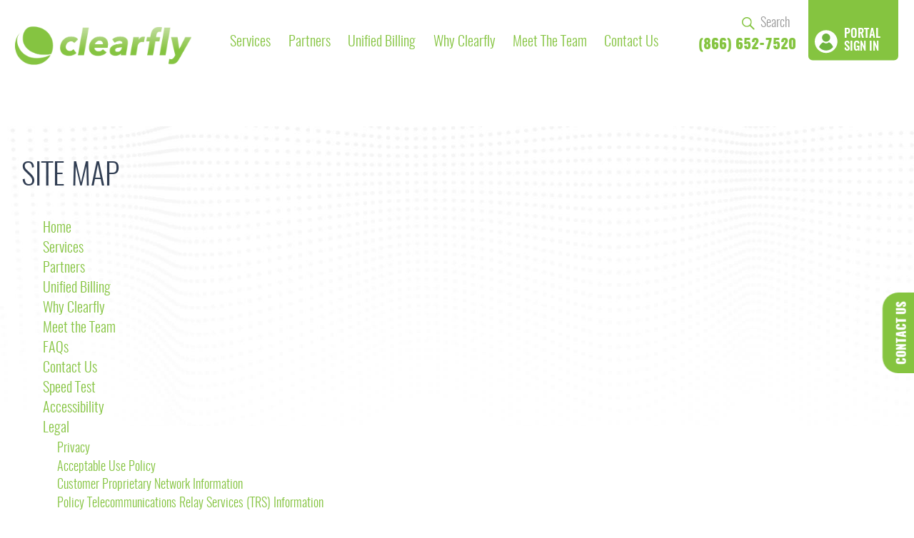

--- FILE ---
content_type: text/html; charset=UTF-8
request_url: https://www.clearfly.net/site-map/
body_size: 12879
content:
<!DOCTYPE html>
<html lang="en-US">
<head>
	
<link rel="preload" href="https://www.clearfly.net/wp-content/cache/fvm/min/1768126441-css47bf0688f6994df961eb155fab02d468db36e41e22636d9b9b5aca76b0c5c.css" as="style" media="all" />
<link rel="preload" href="https://www.clearfly.net/wp-content/cache/fvm/min/1768126441-css58436e550372b000e3cff62a78f5dffb043a20821151aea712f743f76b9a7.css" as="style" media="all" />
<link rel="preload" href="https://www.clearfly.net/wp-content/cache/fvm/min/1768126441-css8c516579ce4df672093af9dc94c5e7b0aa1be4ddf4d80a0e53a5a8fa8a65b.css" as="style" media="all" />
<link rel="preload" href="https://www.clearfly.net/wp-content/cache/fvm/min/1768126441-css216460d8c5f97c2832aeebc32bfcf1c9c980a1d92cd3b1311b807b902967c.css" as="style" media="all" /><script data-cfasync="false">if(navigator.userAgent.match(/MSIE|Internet Explorer/i)||navigator.userAgent.match(/Trident\/7\..*?rv:11/i)){var href=document.location.href;if(!href.match(/[?&]iebrowser/)){if(href.indexOf("?")==-1){if(href.indexOf("#")==-1){document.location.href=href+"?iebrowser=1"}else{document.location.href=href.replace("#","?iebrowser=1#")}}else{if(href.indexOf("#")==-1){document.location.href=href+"&iebrowser=1"}else{document.location.href=href.replace("#","&iebrowser=1#")}}}}</script>
<script data-cfasync="false">class FVMLoader{constructor(e){this.triggerEvents=e,this.eventOptions={passive:!0},this.userEventListener=this.triggerListener.bind(this),this.delayedScripts={normal:[],async:[],defer:[]},this.allJQueries=[]}_addUserInteractionListener(e){this.triggerEvents.forEach(t=>window.addEventListener(t,e.userEventListener,e.eventOptions))}_removeUserInteractionListener(e){this.triggerEvents.forEach(t=>window.removeEventListener(t,e.userEventListener,e.eventOptions))}triggerListener(){this._removeUserInteractionListener(this),"loading"===document.readyState?document.addEventListener("DOMContentLoaded",this._loadEverythingNow.bind(this)):this._loadEverythingNow()}async _loadEverythingNow(){this._runAllDelayedCSS(),this._delayEventListeners(),this._delayJQueryReady(this),this._handleDocumentWrite(),this._registerAllDelayedScripts(),await this._loadScriptsFromList(this.delayedScripts.normal),await this._loadScriptsFromList(this.delayedScripts.defer),await this._loadScriptsFromList(this.delayedScripts.async),await this._triggerDOMContentLoaded(),await this._triggerWindowLoad(),window.dispatchEvent(new Event("wpr-allScriptsLoaded"))}_registerAllDelayedScripts(){document.querySelectorAll("script[type=fvmdelay]").forEach(e=>{e.hasAttribute("src")?e.hasAttribute("async")&&!1!==e.async?this.delayedScripts.async.push(e):e.hasAttribute("defer")&&!1!==e.defer||"module"===e.getAttribute("data-type")?this.delayedScripts.defer.push(e):this.delayedScripts.normal.push(e):this.delayedScripts.normal.push(e)})}_runAllDelayedCSS(){document.querySelectorAll("link[rel=fvmdelay]").forEach(e=>{e.setAttribute("rel","stylesheet")})}async _transformScript(e){return await this._requestAnimFrame(),new Promise(t=>{const n=document.createElement("script");let r;[...e.attributes].forEach(e=>{let t=e.nodeName;"type"!==t&&("data-type"===t&&(t="type",r=e.nodeValue),n.setAttribute(t,e.nodeValue))}),e.hasAttribute("src")?(n.addEventListener("load",t),n.addEventListener("error",t)):(n.text=e.text,t()),e.parentNode.replaceChild(n,e)})}async _loadScriptsFromList(e){const t=e.shift();return t?(await this._transformScript(t),this._loadScriptsFromList(e)):Promise.resolve()}_delayEventListeners(){let e={};function t(t,n){!function(t){function n(n){return e[t].eventsToRewrite.indexOf(n)>=0?"wpr-"+n:n}e[t]||(e[t]={originalFunctions:{add:t.addEventListener,remove:t.removeEventListener},eventsToRewrite:[]},t.addEventListener=function(){arguments[0]=n(arguments[0]),e[t].originalFunctions.add.apply(t,arguments)},t.removeEventListener=function(){arguments[0]=n(arguments[0]),e[t].originalFunctions.remove.apply(t,arguments)})}(t),e[t].eventsToRewrite.push(n)}function n(e,t){let n=e[t];Object.defineProperty(e,t,{get:()=>n||function(){},set(r){e["wpr"+t]=n=r}})}t(document,"DOMContentLoaded"),t(window,"DOMContentLoaded"),t(window,"load"),t(window,"pageshow"),t(document,"readystatechange"),n(document,"onreadystatechange"),n(window,"onload"),n(window,"onpageshow")}_delayJQueryReady(e){let t=window.jQuery;Object.defineProperty(window,"jQuery",{get:()=>t,set(n){if(n&&n.fn&&!e.allJQueries.includes(n)){n.fn.ready=n.fn.init.prototype.ready=function(t){e.domReadyFired?t.bind(document)(n):document.addEventListener("DOMContentLoaded2",()=>t.bind(document)(n))};const t=n.fn.on;n.fn.on=n.fn.init.prototype.on=function(){if(this[0]===window){function e(e){return e.split(" ").map(e=>"load"===e||0===e.indexOf("load.")?"wpr-jquery-load":e).join(" ")}"string"==typeof arguments[0]||arguments[0]instanceof String?arguments[0]=e(arguments[0]):"object"==typeof arguments[0]&&Object.keys(arguments[0]).forEach(t=>{delete Object.assign(arguments[0],{[e(t)]:arguments[0][t]})[t]})}return t.apply(this,arguments),this},e.allJQueries.push(n)}t=n}})}async _triggerDOMContentLoaded(){this.domReadyFired=!0,await this._requestAnimFrame(),document.dispatchEvent(new Event("DOMContentLoaded2")),await this._requestAnimFrame(),window.dispatchEvent(new Event("DOMContentLoaded2")),await this._requestAnimFrame(),document.dispatchEvent(new Event("wpr-readystatechange")),await this._requestAnimFrame(),document.wpronreadystatechange&&document.wpronreadystatechange()}async _triggerWindowLoad(){await this._requestAnimFrame(),window.dispatchEvent(new Event("wpr-load")),await this._requestAnimFrame(),window.wpronload&&window.wpronload(),await this._requestAnimFrame(),this.allJQueries.forEach(e=>e(window).trigger("wpr-jquery-load")),window.dispatchEvent(new Event("wpr-pageshow")),await this._requestAnimFrame(),window.wpronpageshow&&window.wpronpageshow()}_handleDocumentWrite(){const e=new Map;document.write=document.writeln=function(t){const n=document.currentScript,r=document.createRange(),i=n.parentElement;let a=e.get(n);void 0===a&&(a=n.nextSibling,e.set(n,a));const s=document.createDocumentFragment();r.setStart(s,0),s.appendChild(r.createContextualFragment(t)),i.insertBefore(s,a)}}async _requestAnimFrame(){return new Promise(e=>requestAnimationFrame(e))}static run(){const e=new FVMLoader(["keydown","mousemove","touchmove","touchstart","touchend","wheel"]);e._addUserInteractionListener(e)}}FVMLoader.run();</script><meta name="google-site-verification" content="gqE3t0lOrAVK2FWS85Ni3dpCOsUBIi1n88-byEhAaDk" /><meta http-equiv="X-UA-Compatible" content="IE=edge" /><meta http-equiv="Content-Type" content="text/html; charset=UTF-8" /><meta name="viewport" content="width=device-width, initial-scale=1.0, user-scalable=yes"><meta name='robots' content='index, follow, max-image-preview:large, max-snippet:-1, max-video-preview:-1' /><title>Site Map - Clearfly</title><link rel="canonical" href="https://www.clearfly.net/site-map/" /><meta property="og:locale" content="en_US" /><meta property="og:type" content="article" /><meta property="og:title" content="Site Map - Clearfly" /><meta property="og:url" content="https://www.clearfly.net/site-map/" /><meta property="og:site_name" content="Clearfly" /><meta property="article:modified_time" content="2020-09-23T18:28:54+00:00" /><meta name="twitter:card" content="summary_large_image" /><script type="application/ld+json" class="yoast-schema-graph">{"@context":"https://schema.org","@graph":[{"@type":"WebPage","@id":"https://www.clearfly.net/site-map/","url":"https://www.clearfly.net/site-map/","name":"Site Map - Clearfly","isPartOf":{"@id":"https://www.clearfly.net/#website"},"datePublished":"2020-08-12T18:52:49+00:00","dateModified":"2020-09-23T18:28:54+00:00","breadcrumb":{"@id":"https://www.clearfly.net/site-map/#breadcrumb"},"inLanguage":"en-US","potentialAction":[{"@type":"ReadAction","target":["https://www.clearfly.net/site-map/"]}]},{"@type":"BreadcrumbList","@id":"https://www.clearfly.net/site-map/#breadcrumb","itemListElement":[{"@type":"ListItem","position":1,"name":"Home","item":"https://www.clearfly.net/"},{"@type":"ListItem","position":2,"name":"Site Map"}]},{"@type":"WebSite","@id":"https://www.clearfly.net/#website","url":"https://www.clearfly.net/","name":"Clearfly","description":"SIP trunking solutions since 2008","potentialAction":[{"@type":"SearchAction","target":{"@type":"EntryPoint","urlTemplate":"https://www.clearfly.net/?s={search_term_string}"},"query-input":{"@type":"PropertyValueSpecification","valueRequired":true,"valueName":"search_term_string"}}],"inLanguage":"en-US"}]}</script><link rel="alternate" title="JSON" type="application/json" href="https://www.clearfly.net/wp-json/wp/v2/pages/259" /><link rel="alternate" title="oEmbed (JSON)" type="application/json+oembed" href="https://www.clearfly.net/wp-json/oembed/1.0/embed?url=https%3A%2F%2Fwww.clearfly.net%2Fsite-map%2F" /><link rel="alternate" title="oEmbed (XML)" type="text/xml+oembed" href="https://www.clearfly.net/wp-json/oembed/1.0/embed?url=https%3A%2F%2Fwww.clearfly.net%2Fsite-map%2F&#038;format=xml" /><meta name="msapplication-TileImage" content="https://www.clearfly.net/wp-content/uploads/2020/08/clearfly-favicon.png" />


<script>
/* <![CDATA[ */
var gform;gform||(document.addEventListener("gform_main_scripts_loaded",function(){gform.scriptsLoaded=!0}),document.addEventListener("gform/theme/scripts_loaded",function(){gform.themeScriptsLoaded=!0}),window.addEventListener("DOMContentLoaded",function(){gform.domLoaded=!0}),gform={domLoaded:!1,scriptsLoaded:!1,themeScriptsLoaded:!1,isFormEditor:()=>"function"==typeof InitializeEditor,callIfLoaded:function(o){return!(!gform.domLoaded||!gform.scriptsLoaded||!gform.themeScriptsLoaded&&!gform.isFormEditor()||(gform.isFormEditor()&&console.warn("The use of gform.initializeOnLoaded() is deprecated in the form editor context and will be removed in Gravity Forms 3.1."),o(),0))},initializeOnLoaded:function(o){gform.callIfLoaded(o)||(document.addEventListener("gform_main_scripts_loaded",()=>{gform.scriptsLoaded=!0,gform.callIfLoaded(o)}),document.addEventListener("gform/theme/scripts_loaded",()=>{gform.themeScriptsLoaded=!0,gform.callIfLoaded(o)}),window.addEventListener("DOMContentLoaded",()=>{gform.domLoaded=!0,gform.callIfLoaded(o)}))},hooks:{action:{},filter:{}},addAction:function(o,r,e,t){gform.addHook("action",o,r,e,t)},addFilter:function(o,r,e,t){gform.addHook("filter",o,r,e,t)},doAction:function(o){gform.doHook("action",o,arguments)},applyFilters:function(o){return gform.doHook("filter",o,arguments)},removeAction:function(o,r){gform.removeHook("action",o,r)},removeFilter:function(o,r,e){gform.removeHook("filter",o,r,e)},addHook:function(o,r,e,t,n){null==gform.hooks[o][r]&&(gform.hooks[o][r]=[]);var d=gform.hooks[o][r];null==n&&(n=r+"_"+d.length),gform.hooks[o][r].push({tag:n,callable:e,priority:t=null==t?10:t})},doHook:function(r,o,e){var t;if(e=Array.prototype.slice.call(e,1),null!=gform.hooks[r][o]&&((o=gform.hooks[r][o]).sort(function(o,r){return o.priority-r.priority}),o.forEach(function(o){"function"!=typeof(t=o.callable)&&(t=window[t]),"action"==r?t.apply(null,e):e[0]=t.apply(null,e)})),"filter"==r)return e[0]},removeHook:function(o,r,t,n){var e;null!=gform.hooks[o][r]&&(e=(e=gform.hooks[o][r]).filter(function(o,r,e){return!!(null!=n&&n!=o.tag||null!=t&&t!=o.priority)}),gform.hooks[o][r]=e)}});
/* ]]> */
</script>




	<!--[if lt IE 9]>
	<script src="https://www.clearfly.net/wp-content/themes/clearfly/js/html5.js"></script>
	<![endif]-->
            <script async src='https://www.clickcease.com/monitor/stat.js'>
            </script>
        
	<style media="all">img:is([sizes="auto" i],[sizes^="auto," i]){contain-intrinsic-size:3000px 1500px}</style>
	
<!-- Google Tag Manager for WordPress by gtm4wp.com -->
<script data-cfasync="false" data-pagespeed-no-defer>
	var gtm4wp_datalayer_name = "dataLayer";
	var dataLayer = dataLayer || [];
</script>
<!-- End Google Tag Manager for WordPress by gtm4wp.com -->
	<!-- This site is optimized with the Yoast SEO plugin v26.7 - https://yoast.com/wordpress/plugins/seo/ -->
	
	
	
	
	
	
	
	
	
	
	<!-- / Yoast SEO plugin. -->


<link rel='dns-prefetch' href='//www.google.com' />
<style id='classic-theme-styles-inline-css' type='text/css' media="all">/*! This file is auto-generated */
.wp-block-button__link{color:#fff;background-color:#32373c;border-radius:9999px;box-shadow:none;text-decoration:none;padding:calc(.667em + 2px) calc(1.333em + 2px);font-size:1.125em}.wp-block-file__button{background:#32373c;color:#fff;text-decoration:none}</style>
<link rel='stylesheet' id='main-style-css' href='https://www.clearfly.net/wp-content/cache/fvm/min/1768126441-css47bf0688f6994df961eb155fab02d468db36e41e22636d9b9b5aca76b0c5c.css' type='text/css' media='all' />
<link rel='stylesheet' id='fancybox-css' href='https://www.clearfly.net/wp-content/cache/fvm/min/1768126441-css58436e550372b000e3cff62a78f5dffb043a20821151aea712f743f76b9a7.css' type='text/css' media='all' />
<script src="https://www.clearfly.net/wp-includes/js/jquery/jquery.min.js?ver=3.7.1" id="jquery-core-js"></script>
<link rel="https://api.w.org/" href="https://www.clearfly.net/wp-json/" />


<!-- Google Tag Manager for WordPress by gtm4wp.com -->
<!-- GTM Container placement set to automatic -->
<script data-cfasync="false" data-pagespeed-no-defer>
	var dataLayer_content = {"pagePostType":"page","pagePostType2":"single-page","pagePostAuthor":"okasoftadmin"};
	dataLayer.push( dataLayer_content );
</script>
<script data-cfasync="false" data-pagespeed-no-defer>
(function(w,d,s,l,i){w[l]=w[l]||[];w[l].push({'gtm.start':
new Date().getTime(),event:'gtm.js'});var f=d.getElementsByTagName(s)[0],
j=d.createElement(s),dl=l!='dataLayer'?'&l='+l:'';j.async=true;j.src=
'//www.googletagmanager.com/gtm.js?id='+i+dl;f.parentNode.insertBefore(j,f);
})(window,document,'script','dataLayer','GTM-KMNMZHH7');
</script>
<!-- End Google Tag Manager for WordPress by gtm4wp.com --><link rel="icon" href="https://www.clearfly.net/wp-content/uploads/2020/08/clearfly-favicon.png" sizes="32x32" />
<link rel="icon" href="https://www.clearfly.net/wp-content/uploads/2020/08/clearfly-favicon.png" sizes="192x192" />
<link rel="apple-touch-icon" href="https://www.clearfly.net/wp-content/uploads/2020/08/clearfly-favicon.png" />


<script>
        var _ss = _ss || [];
    _ss.push(['_setDomain', 'https://koi-3QNUJ1V2Z6.marketingautomation.services/net']);
    _ss.push(['_setAccount', 'KOI-4L1I26K7D4']);
    _ss.push(['_trackPageView']);
    window._pa = window._pa || {};
(function() {
    var ss = document.createElement('script');
    ss.type = 'text/javascript'; ss.async = true;
    ss.src = ('https:' == document.location.protocol ? 'https://' : 'http://') + 'koi-3QNUJ1V2Z6.marketingautomation.services/client/ss.js?ver=2.4.0';
    var scr = document.getElementsByTagName('script')[0];
    scr.parentNode.insertBefore(ss, scr);
})();
</script>

</head>

  
<body class="pg-site-map">
  <div class="m-nav">
    <a class="mob-tog"></a>
    <a class="mob-stog">Search</a>
    <a class="mob-phone" href="tel:+18666527520" title="Call us">(866) 652-7520</a>
    <nav class="mob">
      <div class="menu-mobile-container"><ul id="menu-mobile" class="menu"><li class="mob-sign"><a target="_blank" href="https://portal.clearfly.net/">Portal Sign In</a></li>
<li><a href="https://www.clearfly.net/services/">Services</a></li>
<li><a href="https://www.clearfly.net/partners/">Partners</a></li>
<li><a href="https://www.clearfly.net/unified-billing/">Unified Billing</a></li>
<li><a href="https://www.clearfly.net/why-clearfly/">Why Clearfly</a></li>
<li><a href="https://www.clearfly.net/meet-the-team/">Meet the Team</a></li>
<li><a href="https://www.clearfly.net/contact-us/">Contact Us</a></li>
</ul></div>    </nav>
  </div>
<header>
  <div class="width cfx">
    <div class="logo"><a href="https://www.clearfly.net"><img title="Clearfly" alt="Clearfly" src="https://www.clearfly.net/wp-content/uploads/clearfly-logo2.png" /></a></div>
    <div class="h-mid">
      <nav class="nav-top">
          <div class="menu-top-container"><ul id="menu-top" class="menu"><li><a href="https://www.clearfly.net/services/">Services</a></li>
<li><a href="https://www.clearfly.net/partners/">Partners</a></li>
<li><a href="https://www.clearfly.net/unified-billing/">Unified Billing</a></li>
<li><a href="https://www.clearfly.net/why-clearfly/">Why Clearfly</a></li>
<li><a href="https://www.clearfly.net/meet-the-team/">Meet The Team</a></li>
<li><a href="https://www.clearfly.net/contact-us/">Contact Us</a></li>
</ul></div>      </nav>
    </div>
    <div class="h-rt">
      <div class="left">
        <div class="t-search">
          <form role="search" method="get" id="s-field" class="searchform" action="https://www.clearfly.net/" >
    <input type="text" value="" name="s" class="sfield" placeholder="Search" />
    <input type="submit" class="s-sub" value=" " />
    </form>        </div>
        <a class="t-phone ft-extra lime" href="tel:+18666527520" title="Call us">(866) 652-7520</a>
      </div>
      <a class="t-sign ft-med" href="https://portal.clearfly.net/" target="_blank">Portal Sign In</a>
    </div>
  </div>
</header>
<div class="anchor" id="upper"></div>

	<main id="post-259" class="basic gen2 cfx">
	<div class="pg-head"><div class="width"><h1>Site Map</h1></div></div><section class="sitemap">
<div class="width">
<div class="menu-sitemap-container"><ul id="menu-sitemap" class="menu"><li><a href="https://www.clearfly.net/">Home</a></li>
<li><a href="https://www.clearfly.net/services/">Services</a></li>
<li><a href="https://www.clearfly.net/partners/">Partners</a></li>
<li><a href="https://www.clearfly.net/unified-billing/">Unified Billing</a></li>
<li><a href="https://www.clearfly.net/why-clearfly/">Why Clearfly</a></li>
<li><a href="https://www.clearfly.net/meet-the-team/">Meet the Team</a></li>
<li><a href="https://www.clearfly.net/faqs/">FAQs</a></li>
<li><a href="https://www.clearfly.net/contact-us/">Contact Us</a></li>
<li class="speed-par"><a href="#">Speed Test</a></li>
<li><a href="https://www.clearfly.net/accessibility/">Accessibility</a></li>
<li><a rel="privacy-policy" href="https://www.clearfly.net/legal/">Legal</a>
<ul class="sub-menu">
	<li><a href="https://www.clearfly.net/legal/privacy/">Privacy</a></li>
	<li><a href="https://www.clearfly.net/legal/aup/">Acceptable Use Policy</a></li>
	<li><a href="https://www.clearfly.net/legal/cpni/">Customer Proprietary Network Information</a></li>
	<li><a href="https://www.clearfly.net/legal/trs/">Policy Telecommunications Relay Services (TRS) Information</a></li>
</ul>
</li>
</ul></div>
</div>
</section>
<section class="inews"><div class="width"><h2>Stay Informed!</h2><p>Sign up for our newsletter to stay up to date with all things Clearfly</p>
                <div class='gf_browser_safari gform_wrapper gravity-theme gform-theme--no-framework' data-form-theme='gravity-theme' data-form-index='0' id='gform_wrapper_4' ><div id='gf_4' class='gform_anchor' tabindex='-1'></div><form method='post' enctype='multipart/form-data' target='gform_ajax_frame_4' id='gform_4'  action='/site-map/#gf_4' data-formid='4' novalidate><div class='gf_invisible ginput_recaptchav3' data-sitekey='6Lecd74ZAAAAAKM6CTvQigcVuQVCV9GWLKo84KAt' data-tabindex='0'><input id="input_35be03f21148cf7daf00d9edcddf7231" class="gfield_recaptcha_response" type="hidden" name="input_35be03f21148cf7daf00d9edcddf7231" value=""/></div><input type='hidden' class='gform_hidden' name='gnd_token' id='gnd_token' autocomplete='off' value='20260114032259-e4b92509619aaa15092373e5c449b3e21a642ae8' />
                        <div class='gform-body gform_body'><div id='gform_fields_4' class='gform_fields top_label form_sublabel_below description_below validation_below'><div id="field_4_1" class="gfield gfield--type-text gfield--input-type-text gfield_contains_required field_sublabel_below gfield--no-description field_description_below field_validation_below gfield_visibility_visible"  ><label class='gfield_label gform-field-label' for='input_4_1'>First Name<span class="gfield_required"><span class="gfield_required gfield_required_text">(Required)</span></span></label><div class='ginput_container ginput_container_text'><input name='input_1' id='input_4_1' type='text' value='' class='large'     aria-required="true" aria-invalid="false"   /></div></div><div id="field_4_2" class="gfield gfield--type-text gfield--input-type-text gfield--width-full gfield_contains_required field_sublabel_below gfield--no-description field_description_below field_validation_below gfield_visibility_visible"  ><label class='gfield_label gform-field-label' for='input_4_2'>Last Name<span class="gfield_required"><span class="gfield_required gfield_required_text">(Required)</span></span></label><div class='ginput_container ginput_container_text'><input name='input_2' id='input_4_2' type='text' value='' class='large'     aria-required="true" aria-invalid="false"   /></div></div><div id="field_4_3" class="gfield gfield--type-email gfield--input-type-email gfield--width-full gfield_contains_required field_sublabel_below gfield--no-description field_description_below field_validation_below gfield_visibility_visible"  ><label class='gfield_label gform-field-label' for='input_4_3'>Email<span class="gfield_required"><span class="gfield_required gfield_required_text">(Required)</span></span></label><div class='ginput_container ginput_container_email'>
                            <input name='input_3' id='input_4_3' type='email' value='' class='large'   placeholder='me@clearfly.net' aria-required="true" aria-invalid="false"  />
                        </div></div></div></div>
        <div class='gform-footer gform_footer top_label'> <input type='submit' id='gform_submit_button_4' class='gform_button button' onclick='gform.submission.handleButtonClick(this);' data-submission-type='submit' value='Sign Up'  /> <input type='hidden' name='gform_ajax' value='form_id=4&amp;title=&amp;description=&amp;tabindex=0&amp;theme=gravity-theme&amp;styles=[]&amp;hash=58c0ccec5a99b7fa9dbdd9c9fc210543' />
            <input type='hidden' class='gform_hidden' name='gform_submission_method' data-js='gform_submission_method_4' value='iframe' />
            <input type='hidden' class='gform_hidden' name='gform_theme' data-js='gform_theme_4' id='gform_theme_4' value='gravity-theme' />
            <input type='hidden' class='gform_hidden' name='gform_style_settings' data-js='gform_style_settings_4' id='gform_style_settings_4' value='[]' />
            <input type='hidden' class='gform_hidden' name='is_submit_4' value='1' />
            <input type='hidden' class='gform_hidden' name='gform_submit' value='4' />
            
            <input type='hidden' class='gform_hidden' name='gform_unique_id' value='' />
            <input type='hidden' class='gform_hidden' name='state_4' value='WyJbXSIsIjgyNzQzOWRlNWJjMzQxMzk5MDdhYjE4ZjFhNGViYjI1Il0=' />
            <input type='hidden' autocomplete='off' class='gform_hidden' name='gform_target_page_number_4' id='gform_target_page_number_4' value='0' />
            <input type='hidden' autocomplete='off' class='gform_hidden' name='gform_source_page_number_4' id='gform_source_page_number_4' value='1' />
            <input type='hidden' name='gform_field_values' value='' />
            
        </div>
                        </form>
                        </div>
		                <iframe style='display:none;width:0px;height:0px;' src='about:blank' name='gform_ajax_frame_4' id='gform_ajax_frame_4' title='This iframe contains the logic required to handle Ajax powered Gravity Forms.'></iframe>
		                <script>
/* <![CDATA[ */
 gform.initializeOnLoaded( function() {gformInitSpinner( 4, 'https://www.clearfly.net/wp-content/plugins/gravityforms/images/spinner.svg', true );jQuery('#gform_ajax_frame_4').on('load',function(){var contents = jQuery(this).contents().find('*').html();var is_postback = contents.indexOf('GF_AJAX_POSTBACK') >= 0;if(!is_postback){return;}var form_content = jQuery(this).contents().find('#gform_wrapper_4');var is_confirmation = jQuery(this).contents().find('#gform_confirmation_wrapper_4').length > 0;var is_redirect = contents.indexOf('gformRedirect(){') >= 0;var is_form = form_content.length > 0 && ! is_redirect && ! is_confirmation;var mt = parseInt(jQuery('html').css('margin-top'), 10) + parseInt(jQuery('body').css('margin-top'), 10) + 100;if(is_form){jQuery('#gform_wrapper_4').html(form_content.html());if(form_content.hasClass('gform_validation_error')){jQuery('#gform_wrapper_4').addClass('gform_validation_error');} else {jQuery('#gform_wrapper_4').removeClass('gform_validation_error');}setTimeout( function() { /* delay the scroll by 50 milliseconds to fix a bug in chrome */ jQuery(document).scrollTop(jQuery('#gform_wrapper_4').offset().top - mt); }, 50 );if(window['gformInitDatepicker']) {gformInitDatepicker();}if(window['gformInitPriceFields']) {gformInitPriceFields();}var current_page = jQuery('#gform_source_page_number_4').val();gformInitSpinner( 4, 'https://www.clearfly.net/wp-content/plugins/gravityforms/images/spinner.svg', true );jQuery(document).trigger('gform_page_loaded', [4, current_page]);window['gf_submitting_4'] = false;}else if(!is_redirect){var confirmation_content = jQuery(this).contents().find('.GF_AJAX_POSTBACK').html();if(!confirmation_content){confirmation_content = contents;}jQuery('#gform_wrapper_4').replaceWith(confirmation_content);jQuery(document).scrollTop(jQuery('#gf_4').offset().top - mt);jQuery(document).trigger('gform_confirmation_loaded', [4]);window['gf_submitting_4'] = false;wp.a11y.speak(jQuery('#gform_confirmation_message_4').text());}else{jQuery('#gform_4').append(contents);if(window['gformRedirect']) {gformRedirect();}}jQuery(document).trigger("gform_pre_post_render", [{ formId: "4", currentPage: "current_page", abort: function() { this.preventDefault(); } }]);        if (event && event.defaultPrevented) {                return;        }        const gformWrapperDiv = document.getElementById( "gform_wrapper_4" );        if ( gformWrapperDiv ) {            const visibilitySpan = document.createElement( "span" );            visibilitySpan.id = "gform_visibility_test_4";            gformWrapperDiv.insertAdjacentElement( "afterend", visibilitySpan );        }        const visibilityTestDiv = document.getElementById( "gform_visibility_test_4" );        let postRenderFired = false;        function triggerPostRender() {            if ( postRenderFired ) {                return;            }            postRenderFired = true;            gform.core.triggerPostRenderEvents( 4, current_page );            if ( visibilityTestDiv ) {                visibilityTestDiv.parentNode.removeChild( visibilityTestDiv );            }        }        function debounce( func, wait, immediate ) {            var timeout;            return function() {                var context = this, args = arguments;                var later = function() {                    timeout = null;                    if ( !immediate ) func.apply( context, args );                };                var callNow = immediate && !timeout;                clearTimeout( timeout );                timeout = setTimeout( later, wait );                if ( callNow ) func.apply( context, args );            };        }        const debouncedTriggerPostRender = debounce( function() {            triggerPostRender();        }, 200 );        if ( visibilityTestDiv && visibilityTestDiv.offsetParent === null ) {            const observer = new MutationObserver( ( mutations ) => {                mutations.forEach( ( mutation ) => {                    if ( mutation.type === 'attributes' && visibilityTestDiv.offsetParent !== null ) {                        debouncedTriggerPostRender();                        observer.disconnect();                    }                });            });            observer.observe( document.body, {                attributes: true,                childList: false,                subtree: true,                attributeFilter: [ 'style', 'class' ],            });        } else {            triggerPostRender();        }    } );} ); 
/* ]]> */
</script>
</div></section></main>
<div class="confix"><a href="https://www.clearfly.net/contact-us/">Contact Us</a></div>

  <div class="loader"></div>
  <div class="modal-wrap sp-mod" style="display:none;">
    <div class="modal-box">
      <a class="modal-close"></a>
      <iframe class="test-frame"></iframe>
      <div class="closer2 ft-med"><a>Close</a></div>
  	</div>
  </div>

  <footer>
    <a class="ft-up ft-med lime hide" href="#upper">Top</a>
    <section class="foot-main blue-bg" id="end">
      <div class="width trio">
        <div id="text-3" class="widget widget_text">			<div class="textwidget"><p><a href="//www.clearfly.net/"><img loading="lazy" decoding="async" class="alignnone size-full wp-image-87" src="//www.clearfly.net/wp-content/uploads/2020/07/clearfly-logo2.png" alt="clearfly" width="614" height="134" srcset="https://www.clearfly.net/wp-content/uploads/2020/07/clearfly-logo2.png 614w, https://www.clearfly.net/wp-content/uploads/2020/07/clearfly-logo2-300x65.png 300w" sizes="auto, (max-width: 614px) 100vw, 614px" /></a></p>
<ul>
<li>Billings, MT</li>
<li>San Francisco, CA</li>
</ul>
<p><a class="btn-sign ft-med nocon" href="https://www.clearfly.net/contact-us/">Contact Us</a></p>
<ul class="ft-soc">
<li><a class="yt" href="https://www.youtube.com/@clearfly" target="_blank"><span>YouTube</span></a></li>
<li><a class="ln" href="https://www.linkedin.com/company/clearfly-communications/" target="_blank"><span>LinkedIn</span></a></li>
</ul>
</div>
		</div><div id="nav_menu-2" class="widget widget_nav_menu"><div class="menu-footer-container"><ul id="menu-footer" class="menu"><li><a href="https://www.clearfly.net/services/">Services</a></li>
<li><a href="https://www.clearfly.net/partners/">Partners</a></li>
<li><a href="https://www.clearfly.net/unified-billing/">Unified Billing</a></li>
<li><a href="https://www.clearfly.net/why-clearfly/">Why Clearfly</a></li>
<li><a href="https://www.clearfly.net/faqs/">FAQs</a></li>
<li class="mob-only"><a href="https://www.clearfly.net/contact-us/">Contact Us</a></li>
<li><a target="_blank" href="https://status.clearfly.net">Status</a></li>
</ul></div></div><div id="custom_html-3" class="widget_text widget widget_custom_html"><h3>Current Customers</h3><div class="textwidget custom-html-widget"><a class="btn-sign ft-med" href="https://portal.clearfly.net" target="_blank">Portal Sign In</a>
<p>
	24/7 technical support<br />
<a class="ft-bold" href="tel:+18666527520" target="_blank">(866) 652-7520</a>
</p>
<div class="btn-wrap btn-right">
<a class="btn-speed" href="#speed">check your speed</a>
</div></div></div>      </div>
    </section>
    <section class="credits dblue-bg ft-reg">
      <div class="width">
        <div id="text-2" class="widget widget_text">			<div class="textwidget"><ul>
<li><a href="//www.clearfly.net/site-map/">Site Map</a></li>
<li><a href="//www.clearfly.net/legal/">Legal</a></li>
<li><a href="https://www.clearfly.net/accessibility/">Accessibility</a></li>
<li>© 2025 Clearfly Communications</li>
</ul>
</div>
		</div>      </div>
    </section>
  </footer>
  <div id="dimmer"></div>

<script link="preconnect" src ="https://up.pixel.ad/assets/up.js?um=1"></script>
<script>
	cntrUpTag.track('cntrData', '7e452b63ebab60f4');
</script>


  <script> _linkedin_partner_id = "3760338"; window._linkedin_data_partner_ids = window._linkedin_data_partner_ids || []; window._linkedin_data_partner_ids.push(_linkedin_partner_id); </script><script> (function(l) { if (!l){window.lintrk = function(a,b){window.lintrk.q.push([a,b])}; window.lintrk.q=[]} var s = document.getElementsByTagName("script")[0]; var b = document.createElement("script"); b.type = "text/javascript";b.async = true; b.src = "https://snap.licdn.com/li.lms-analytics/insight.min.js"; s.parentNode.insertBefore(b, s);})(window.lintrk); </script> <noscript> <img height="1" width="1" style="display:none;" alt="" src="https://px.ads.linkedin.com/collect/?pid=3760338&fmt=gif" /> </noscript>
<script>(function(){function c(){var b=a.contentDocument||a.contentWindow.document;if(b){var d=b.createElement('script');d.innerHTML="window.__CF$cv$params={r:'9bdd2a295a7e6e2a',t:'MTc2ODM5NDAzNi4wMDAwMDA='};var a=document.createElement('script');a.nonce='';a.src='/cdn-cgi/challenge-platform/scripts/jsd/main.js';document.getElementsByTagName('head')[0].appendChild(a);";b.getElementsByTagName('head')[0].appendChild(d)}}if(document.body){var a=document.createElement('iframe');a.height=1;a.width=1;a.style.position='absolute';a.style.top=0;a.style.left=0;a.style.border='none';a.style.visibility='hidden';document.body.appendChild(a);if('loading'!==document.readyState)c();else if(window.addEventListener)document.addEventListener('DOMContentLoaded',c);else{var e=document.onreadystatechange||function(){};document.onreadystatechange=function(b){e(b);'loading'!==document.readyState&&(document.onreadystatechange=e,c())}}}})();</script></body>
</html>

<script type="speculationrules">
{"prefetch":[{"source":"document","where":{"and":[{"href_matches":"\/*"},{"not":{"href_matches":["\/wp-*.php","\/wp-admin\/*","\/wp-content\/uploads\/*","\/wp-content\/*","\/wp-content\/plugins\/*","\/wp-content\/themes\/clearfly\/*","\/*\\?(.+)"]}},{"not":{"selector_matches":"a[rel~=\"nofollow\"]"}},{"not":{"selector_matches":".no-prefetch, .no-prefetch a"}}]},"eagerness":"conservative"}]}
</script>
<link rel='stylesheet' id='gform_basic-css' href='https://www.clearfly.net/wp-content/cache/fvm/min/1768126441-css8c516579ce4df672093af9dc94c5e7b0aa1be4ddf4d80a0e53a5a8fa8a65b.css' type='text/css' media='all' />

<link rel='stylesheet' id='gform_theme-css' href='https://www.clearfly.net/wp-content/cache/fvm/min/1768126441-css216460d8c5f97c2832aeebc32bfcf1c9c980a1d92cd3b1311b807b902967c.css' type='text/css' media='all' />
<script src="https://www.clearfly.net/wp-content/themes/clearfly/js/jquery.bxslider.js?ver=1.1" id="js-slider-js"></script>
<script src="https://www.clearfly.net/wp-content/themes/clearfly/js/custom.js?ver=1698939402" id="js-script-js"></script>
<script src="https://www.clearfly.net/wp-content/plugins/easy-fancybox/vendor/purify.min.js?ver=6.8.3" id="fancybox-purify-js"></script>
<script id="jquery-fancybox-js-extra">
/* <![CDATA[ */
var efb_i18n = {"close":"Close","next":"Next","prev":"Previous","startSlideshow":"Start slideshow","toggleSize":"Toggle size"};
/* ]]> */
</script>
<script src="https://www.clearfly.net/wp-content/plugins/easy-fancybox/fancybox/2.2.0/jquery.fancybox.min.js?ver=6.8.3" id="jquery-fancybox-js"></script>
<script id="jquery-fancybox-js-after">
/* <![CDATA[ */
var fb_timeout,fb_opts={"autoScale":true,"showCloseButton":true,"margin":20,"pixelRatio":1,"centerOnScroll":false,"enableEscapeButton":true,"closeBtn":true,"overlayShow":true,"hideOnOverlayClick":true,"disableCoreLightbox":true,"enableBlockControls":true,"fancybox_openBlockControls":true,"helpers":{"media":{"vimeo":null,"dailymotion":null,"instagram":null,"google_maps":null}}},
easy_fancybox_handler=easy_fancybox_handler||function(){
jQuery([".nolightbox","a.wp-block-fileesc_html__button","a.pin-it-button","a[href*='pinterest.com\/pin\/create']","a[href*='facebook.com\/share']","a[href*='twitter.com\/share']"].join(',')).addClass('nofancybox');
jQuery('a.fancybox-close').on('click',function(e){e.preventDefault();jQuery.fancybox.close()});
/* IMG */
						var unlinkedImageBlocks=jQuery(".wp-block-image > img:not(.nofancybox,figure.nofancybox>img)");
						unlinkedImageBlocks.wrap(function() {
							var href = jQuery( this ).attr( "src" );
							return "<a href='" + href + "'></a>";
						});
var fb_IMG_select=jQuery('a[href*=".jpg" i]:not(.nofancybox,li.nofancybox>a,figure.nofancybox>a),area[href*=".jpg" i]:not(.nofancybox),a[href*=".png" i]:not(.nofancybox,li.nofancybox>a,figure.nofancybox>a),area[href*=".png" i]:not(.nofancybox),a[href*=".webp" i]:not(.nofancybox,li.nofancybox>a,figure.nofancybox>a),area[href*=".webp" i]:not(.nofancybox)');
fb_IMG_select.addClass('fancybox image');
var fb_IMG_sections=jQuery('.gallery,.wp-block-gallery,.tiled-gallery,.wp-block-jetpack-tiled-gallery,.ngg-galleryoverview,.ngg-imagebrowser,.nextgen_pro_blog_gallery,.nextgen_pro_film,.nextgen_pro_horizontal_filmstrip,.ngg-pro-masonry-wrapper,.ngg-pro-mosaic-container,.nextgen_pro_sidescroll,.nextgen_pro_slideshow,.nextgen_pro_thumbnail_grid,.tiled-gallery');
fb_IMG_sections.each(function(){jQuery(this).find(fb_IMG_select).attr('data-fancybox-group','gallery-'+fb_IMG_sections.index(this));});
jQuery('a.fancybox,area.fancybox,.fancybox>a').fancybox(jQuery.extend(true,{},fb_opts,{"transition":"elastic","opacity":false,"hideOnContentClick":false,"titleShow":true,"titleFromAlt":true,"showNavArrows":true,"enableKeyboardNav":true,"cyclic":false,"mouseWheel":false,"closeClick":false,"arrows":true,"loop":false,"helpers":{"title":{"type":"over"}},"beforeShow":function(){var alt=DOMPurify.sanitize(this.element.find('img').attr('alt'));this.inner.find('img').attr('alt',alt);this.title=DOMPurify.sanitize(this.title)||alt;}}));
/* YouTube */
jQuery('a[href*="youtu.be/" i],area[href*="youtu.be/" i],a[href*="youtube.com/" i],area[href*="youtube.com/" i]' ).filter(function(){return this.href.match(/\/(?:youtu\.be|watch\?|embed\/)/);}).not('.nofancybox,li.nofancybox>a').addClass('fancybox-youtube');
jQuery('a.fancybox-youtube,area.fancybox-youtube,.fancybox-youtube>a').fancybox(jQuery.extend(true,{},fb_opts,{"type":"iframe","width":1200,"height":672,"padding":0,"keepRatio":1,"aspectRatio":1,"titleShow":false,"titleFromAlt":false,"helpers":{"title":null}}));};
jQuery(easy_fancybox_handler);jQuery(document).on('post-load',easy_fancybox_handler);
/* ]]> */
</script>
<script src="https://www.clearfly.net/wp-content/plugins/easy-fancybox/fancybox/2.2.0/helpers/jquery.fancybox-media.min.js?ver=6.8.3" id="jquery-fancybox-media-js"></script>
<script id="gforms_recaptcha_recaptcha-js-extra">
/* <![CDATA[ */
var gforms_recaptcha_recaptcha_strings = {"nonce":"031a9e0c68","disconnect":"Disconnecting","change_connection_type":"Resetting","spinner":"https:\/\/www.clearfly.net\/wp-content\/plugins\/gravityforms\/images\/spinner.svg","connection_type":"classic","disable_badge":"1","change_connection_type_title":"Change Connection Type","change_connection_type_message":"Changing the connection type will delete your current settings.  Do you want to proceed?","disconnect_title":"Disconnect","disconnect_message":"Disconnecting from reCAPTCHA will delete your current settings.  Do you want to proceed?","site_key":"6Lecd74ZAAAAAKM6CTvQigcVuQVCV9GWLKo84KAt"};
/* ]]> */
</script>
<script src="https://www.google.com/recaptcha/api.js?render=6Lecd74ZAAAAAKM6CTvQigcVuQVCV9GWLKo84KAt&amp;ver=2.1.0" id="gforms_recaptcha_recaptcha-js" defer="defer" data-wp-strategy="defer"></script>
<script src="https://www.clearfly.net/wp-content/plugins/gravityformsrecaptcha/js/frontend.min.js?ver=2.1.0" id="gforms_recaptcha_frontend-js" defer="defer" data-wp-strategy="defer"></script>
<script src="https://www.clearfly.net/wp-includes/js/dist/dom-ready.min.js?ver=f77871ff7694fffea381" id="wp-dom-ready-js"></script>
<script src="https://www.clearfly.net/wp-includes/js/dist/hooks.min.js?ver=4d63a3d491d11ffd8ac6" id="wp-hooks-js"></script>
<script src="https://www.clearfly.net/wp-includes/js/dist/i18n.min.js?ver=5e580eb46a90c2b997e6" id="wp-i18n-js"></script>
<script id="wp-i18n-js-after">
/* <![CDATA[ */
wp.i18n.setLocaleData( { 'text direction\u0004ltr': [ 'ltr' ] } );
/* ]]> */
</script>
<script src="https://www.clearfly.net/wp-includes/js/dist/a11y.min.js?ver=3156534cc54473497e14" id="wp-a11y-js"></script>
<script defer="defer" src='https://www.clearfly.net/wp-content/plugins/gravityforms/js/jquery.json.min.js?ver=2.9.25' id="gform_json-js"></script>
<script id="gform_gravityforms-js-extra">
/* <![CDATA[ */
var gform_i18n = {"datepicker":{"days":{"monday":"Mo","tuesday":"Tu","wednesday":"We","thursday":"Th","friday":"Fr","saturday":"Sa","sunday":"Su"},"months":{"january":"January","february":"February","march":"March","april":"April","may":"May","june":"June","july":"July","august":"August","september":"September","october":"October","november":"November","december":"December"},"firstDay":1,"iconText":"Select date"}};
var gf_legacy_multi = [];
var gform_gravityforms = {"strings":{"invalid_file_extension":"This type of file is not allowed. Must be one of the following:","delete_file":"Delete this file","in_progress":"in progress","file_exceeds_limit":"File exceeds size limit","illegal_extension":"This type of file is not allowed.","max_reached":"Maximum number of files reached","unknown_error":"There was a problem while saving the file on the server","currently_uploading":"Please wait for the uploading to complete","cancel":"Cancel","cancel_upload":"Cancel this upload","cancelled":"Cancelled","error":"Error","message":"Message"},"vars":{"images_url":"https:\/\/www.clearfly.net\/wp-content\/plugins\/gravityforms\/images"}};
var gf_global = {"gf_currency_config":{"name":"U.S. Dollar","symbol_left":"$","symbol_right":"","symbol_padding":"","thousand_separator":",","decimal_separator":".","decimals":2,"code":"USD"},"base_url":"https:\/\/www.clearfly.net\/wp-content\/plugins\/gravityforms","number_formats":[],"spinnerUrl":"https:\/\/www.clearfly.net\/wp-content\/plugins\/gravityforms\/images\/spinner.svg","version_hash":"01c1a1df5b354288f649dd73abff045f","strings":{"newRowAdded":"New row added.","rowRemoved":"Row removed","formSaved":"The form has been saved.  The content contains the link to return and complete the form."}};
/* ]]> */
</script>
<script defer="defer" src='https://www.clearfly.net/wp-content/plugins/gravityforms/js/gravityforms.min.js?ver=2.9.25' id="gform_gravityforms-js"></script>
<script defer="defer" src='https://www.clearfly.net/wp-content/plugins/gravityforms/js/placeholders.jquery.min.js?ver=2.9.25' id="gform_placeholder-js"></script>
<script defer="defer" src='https://www.clearfly.net/wp-content/plugins/gravityforms/assets/js/dist/utils.min.js?ver=48a3755090e76a154853db28fc254681' id="gform_gravityforms_utils-js"></script>
<script defer="defer" src='https://www.clearfly.net/wp-content/plugins/gravityforms/assets/js/dist/vendor-theme.min.js?ver=4f8b3915c1c1e1a6800825abd64b03cb' id="gform_gravityforms_theme_vendors-js"></script>
<script id="gform_gravityforms_theme-js-extra">
/* <![CDATA[ */
var gform_theme_config = {"common":{"form":{"honeypot":{"version_hash":"01c1a1df5b354288f649dd73abff045f"},"ajax":{"ajaxurl":"https:\/\/www.clearfly.net\/wp-admin\/admin-ajax.php","ajax_submission_nonce":"e5ec53741e","i18n":{"step_announcement":"Step %1$s of %2$s, %3$s","unknown_error":"There was an unknown error processing your request. Please try again."}}}},"hmr_dev":"","public_path":"https:\/\/www.clearfly.net\/wp-content\/plugins\/gravityforms\/assets\/js\/dist\/","config_nonce":"2428b30c23"};
/* ]]> */
</script>
<script defer="defer" src='https://www.clearfly.net/wp-content/plugins/gravityforms/assets/js/dist/scripts-theme.min.js?ver=244d9e312b90e462b62b2d9b9d415753' id="gform_gravityforms_theme-js"></script>
<script>
/* <![CDATA[ */
 gform.initializeOnLoaded( function() { jQuery(document).on('gform_post_render', function(event, formId, currentPage){if(formId == 4) {if(typeof Placeholders != 'undefined'){
                        Placeholders.enable();
                    }} } );jQuery(document).on('gform_post_conditional_logic', function(event, formId, fields, isInit){} ) } ); 
/* ]]> */
</script>
<script>
/* <![CDATA[ */
 gform.initializeOnLoaded( function() {jQuery(document).trigger("gform_pre_post_render", [{ formId: "4", currentPage: "1", abort: function() { this.preventDefault(); } }]);        if (event && event.defaultPrevented) {                return;        }        const gformWrapperDiv = document.getElementById( "gform_wrapper_4" );        if ( gformWrapperDiv ) {            const visibilitySpan = document.createElement( "span" );            visibilitySpan.id = "gform_visibility_test_4";            gformWrapperDiv.insertAdjacentElement( "afterend", visibilitySpan );        }        const visibilityTestDiv = document.getElementById( "gform_visibility_test_4" );        let postRenderFired = false;        function triggerPostRender() {            if ( postRenderFired ) {                return;            }            postRenderFired = true;            gform.core.triggerPostRenderEvents( 4, 1 );            if ( visibilityTestDiv ) {                visibilityTestDiv.parentNode.removeChild( visibilityTestDiv );            }        }        function debounce( func, wait, immediate ) {            var timeout;            return function() {                var context = this, args = arguments;                var later = function() {                    timeout = null;                    if ( !immediate ) func.apply( context, args );                };                var callNow = immediate && !timeout;                clearTimeout( timeout );                timeout = setTimeout( later, wait );                if ( callNow ) func.apply( context, args );            };        }        const debouncedTriggerPostRender = debounce( function() {            triggerPostRender();        }, 200 );        if ( visibilityTestDiv && visibilityTestDiv.offsetParent === null ) {            const observer = new MutationObserver( ( mutations ) => {                mutations.forEach( ( mutation ) => {                    if ( mutation.type === 'attributes' && visibilityTestDiv.offsetParent !== null ) {                        debouncedTriggerPostRender();                        observer.disconnect();                    }                });            });            observer.observe( document.body, {                attributes: true,                childList: false,                subtree: true,                attributeFilter: [ 'style', 'class' ],            });        } else {            triggerPostRender();        }    } ); 
/* ]]> */
</script>

--- FILE ---
content_type: text/html; charset=utf-8
request_url: https://www.google.com/recaptcha/api2/anchor?ar=1&k=6Lecd74ZAAAAAKM6CTvQigcVuQVCV9GWLKo84KAt&co=aHR0cHM6Ly93d3cuY2xlYXJmbHkubmV0OjQ0Mw..&hl=en&v=PoyoqOPhxBO7pBk68S4YbpHZ&size=invisible&anchor-ms=20000&execute-ms=30000&cb=pfhyhsh0gsv7
body_size: 48571
content:
<!DOCTYPE HTML><html dir="ltr" lang="en"><head><meta http-equiv="Content-Type" content="text/html; charset=UTF-8">
<meta http-equiv="X-UA-Compatible" content="IE=edge">
<title>reCAPTCHA</title>
<style type="text/css">
/* cyrillic-ext */
@font-face {
  font-family: 'Roboto';
  font-style: normal;
  font-weight: 400;
  font-stretch: 100%;
  src: url(//fonts.gstatic.com/s/roboto/v48/KFO7CnqEu92Fr1ME7kSn66aGLdTylUAMa3GUBHMdazTgWw.woff2) format('woff2');
  unicode-range: U+0460-052F, U+1C80-1C8A, U+20B4, U+2DE0-2DFF, U+A640-A69F, U+FE2E-FE2F;
}
/* cyrillic */
@font-face {
  font-family: 'Roboto';
  font-style: normal;
  font-weight: 400;
  font-stretch: 100%;
  src: url(//fonts.gstatic.com/s/roboto/v48/KFO7CnqEu92Fr1ME7kSn66aGLdTylUAMa3iUBHMdazTgWw.woff2) format('woff2');
  unicode-range: U+0301, U+0400-045F, U+0490-0491, U+04B0-04B1, U+2116;
}
/* greek-ext */
@font-face {
  font-family: 'Roboto';
  font-style: normal;
  font-weight: 400;
  font-stretch: 100%;
  src: url(//fonts.gstatic.com/s/roboto/v48/KFO7CnqEu92Fr1ME7kSn66aGLdTylUAMa3CUBHMdazTgWw.woff2) format('woff2');
  unicode-range: U+1F00-1FFF;
}
/* greek */
@font-face {
  font-family: 'Roboto';
  font-style: normal;
  font-weight: 400;
  font-stretch: 100%;
  src: url(//fonts.gstatic.com/s/roboto/v48/KFO7CnqEu92Fr1ME7kSn66aGLdTylUAMa3-UBHMdazTgWw.woff2) format('woff2');
  unicode-range: U+0370-0377, U+037A-037F, U+0384-038A, U+038C, U+038E-03A1, U+03A3-03FF;
}
/* math */
@font-face {
  font-family: 'Roboto';
  font-style: normal;
  font-weight: 400;
  font-stretch: 100%;
  src: url(//fonts.gstatic.com/s/roboto/v48/KFO7CnqEu92Fr1ME7kSn66aGLdTylUAMawCUBHMdazTgWw.woff2) format('woff2');
  unicode-range: U+0302-0303, U+0305, U+0307-0308, U+0310, U+0312, U+0315, U+031A, U+0326-0327, U+032C, U+032F-0330, U+0332-0333, U+0338, U+033A, U+0346, U+034D, U+0391-03A1, U+03A3-03A9, U+03B1-03C9, U+03D1, U+03D5-03D6, U+03F0-03F1, U+03F4-03F5, U+2016-2017, U+2034-2038, U+203C, U+2040, U+2043, U+2047, U+2050, U+2057, U+205F, U+2070-2071, U+2074-208E, U+2090-209C, U+20D0-20DC, U+20E1, U+20E5-20EF, U+2100-2112, U+2114-2115, U+2117-2121, U+2123-214F, U+2190, U+2192, U+2194-21AE, U+21B0-21E5, U+21F1-21F2, U+21F4-2211, U+2213-2214, U+2216-22FF, U+2308-230B, U+2310, U+2319, U+231C-2321, U+2336-237A, U+237C, U+2395, U+239B-23B7, U+23D0, U+23DC-23E1, U+2474-2475, U+25AF, U+25B3, U+25B7, U+25BD, U+25C1, U+25CA, U+25CC, U+25FB, U+266D-266F, U+27C0-27FF, U+2900-2AFF, U+2B0E-2B11, U+2B30-2B4C, U+2BFE, U+3030, U+FF5B, U+FF5D, U+1D400-1D7FF, U+1EE00-1EEFF;
}
/* symbols */
@font-face {
  font-family: 'Roboto';
  font-style: normal;
  font-weight: 400;
  font-stretch: 100%;
  src: url(//fonts.gstatic.com/s/roboto/v48/KFO7CnqEu92Fr1ME7kSn66aGLdTylUAMaxKUBHMdazTgWw.woff2) format('woff2');
  unicode-range: U+0001-000C, U+000E-001F, U+007F-009F, U+20DD-20E0, U+20E2-20E4, U+2150-218F, U+2190, U+2192, U+2194-2199, U+21AF, U+21E6-21F0, U+21F3, U+2218-2219, U+2299, U+22C4-22C6, U+2300-243F, U+2440-244A, U+2460-24FF, U+25A0-27BF, U+2800-28FF, U+2921-2922, U+2981, U+29BF, U+29EB, U+2B00-2BFF, U+4DC0-4DFF, U+FFF9-FFFB, U+10140-1018E, U+10190-1019C, U+101A0, U+101D0-101FD, U+102E0-102FB, U+10E60-10E7E, U+1D2C0-1D2D3, U+1D2E0-1D37F, U+1F000-1F0FF, U+1F100-1F1AD, U+1F1E6-1F1FF, U+1F30D-1F30F, U+1F315, U+1F31C, U+1F31E, U+1F320-1F32C, U+1F336, U+1F378, U+1F37D, U+1F382, U+1F393-1F39F, U+1F3A7-1F3A8, U+1F3AC-1F3AF, U+1F3C2, U+1F3C4-1F3C6, U+1F3CA-1F3CE, U+1F3D4-1F3E0, U+1F3ED, U+1F3F1-1F3F3, U+1F3F5-1F3F7, U+1F408, U+1F415, U+1F41F, U+1F426, U+1F43F, U+1F441-1F442, U+1F444, U+1F446-1F449, U+1F44C-1F44E, U+1F453, U+1F46A, U+1F47D, U+1F4A3, U+1F4B0, U+1F4B3, U+1F4B9, U+1F4BB, U+1F4BF, U+1F4C8-1F4CB, U+1F4D6, U+1F4DA, U+1F4DF, U+1F4E3-1F4E6, U+1F4EA-1F4ED, U+1F4F7, U+1F4F9-1F4FB, U+1F4FD-1F4FE, U+1F503, U+1F507-1F50B, U+1F50D, U+1F512-1F513, U+1F53E-1F54A, U+1F54F-1F5FA, U+1F610, U+1F650-1F67F, U+1F687, U+1F68D, U+1F691, U+1F694, U+1F698, U+1F6AD, U+1F6B2, U+1F6B9-1F6BA, U+1F6BC, U+1F6C6-1F6CF, U+1F6D3-1F6D7, U+1F6E0-1F6EA, U+1F6F0-1F6F3, U+1F6F7-1F6FC, U+1F700-1F7FF, U+1F800-1F80B, U+1F810-1F847, U+1F850-1F859, U+1F860-1F887, U+1F890-1F8AD, U+1F8B0-1F8BB, U+1F8C0-1F8C1, U+1F900-1F90B, U+1F93B, U+1F946, U+1F984, U+1F996, U+1F9E9, U+1FA00-1FA6F, U+1FA70-1FA7C, U+1FA80-1FA89, U+1FA8F-1FAC6, U+1FACE-1FADC, U+1FADF-1FAE9, U+1FAF0-1FAF8, U+1FB00-1FBFF;
}
/* vietnamese */
@font-face {
  font-family: 'Roboto';
  font-style: normal;
  font-weight: 400;
  font-stretch: 100%;
  src: url(//fonts.gstatic.com/s/roboto/v48/KFO7CnqEu92Fr1ME7kSn66aGLdTylUAMa3OUBHMdazTgWw.woff2) format('woff2');
  unicode-range: U+0102-0103, U+0110-0111, U+0128-0129, U+0168-0169, U+01A0-01A1, U+01AF-01B0, U+0300-0301, U+0303-0304, U+0308-0309, U+0323, U+0329, U+1EA0-1EF9, U+20AB;
}
/* latin-ext */
@font-face {
  font-family: 'Roboto';
  font-style: normal;
  font-weight: 400;
  font-stretch: 100%;
  src: url(//fonts.gstatic.com/s/roboto/v48/KFO7CnqEu92Fr1ME7kSn66aGLdTylUAMa3KUBHMdazTgWw.woff2) format('woff2');
  unicode-range: U+0100-02BA, U+02BD-02C5, U+02C7-02CC, U+02CE-02D7, U+02DD-02FF, U+0304, U+0308, U+0329, U+1D00-1DBF, U+1E00-1E9F, U+1EF2-1EFF, U+2020, U+20A0-20AB, U+20AD-20C0, U+2113, U+2C60-2C7F, U+A720-A7FF;
}
/* latin */
@font-face {
  font-family: 'Roboto';
  font-style: normal;
  font-weight: 400;
  font-stretch: 100%;
  src: url(//fonts.gstatic.com/s/roboto/v48/KFO7CnqEu92Fr1ME7kSn66aGLdTylUAMa3yUBHMdazQ.woff2) format('woff2');
  unicode-range: U+0000-00FF, U+0131, U+0152-0153, U+02BB-02BC, U+02C6, U+02DA, U+02DC, U+0304, U+0308, U+0329, U+2000-206F, U+20AC, U+2122, U+2191, U+2193, U+2212, U+2215, U+FEFF, U+FFFD;
}
/* cyrillic-ext */
@font-face {
  font-family: 'Roboto';
  font-style: normal;
  font-weight: 500;
  font-stretch: 100%;
  src: url(//fonts.gstatic.com/s/roboto/v48/KFO7CnqEu92Fr1ME7kSn66aGLdTylUAMa3GUBHMdazTgWw.woff2) format('woff2');
  unicode-range: U+0460-052F, U+1C80-1C8A, U+20B4, U+2DE0-2DFF, U+A640-A69F, U+FE2E-FE2F;
}
/* cyrillic */
@font-face {
  font-family: 'Roboto';
  font-style: normal;
  font-weight: 500;
  font-stretch: 100%;
  src: url(//fonts.gstatic.com/s/roboto/v48/KFO7CnqEu92Fr1ME7kSn66aGLdTylUAMa3iUBHMdazTgWw.woff2) format('woff2');
  unicode-range: U+0301, U+0400-045F, U+0490-0491, U+04B0-04B1, U+2116;
}
/* greek-ext */
@font-face {
  font-family: 'Roboto';
  font-style: normal;
  font-weight: 500;
  font-stretch: 100%;
  src: url(//fonts.gstatic.com/s/roboto/v48/KFO7CnqEu92Fr1ME7kSn66aGLdTylUAMa3CUBHMdazTgWw.woff2) format('woff2');
  unicode-range: U+1F00-1FFF;
}
/* greek */
@font-face {
  font-family: 'Roboto';
  font-style: normal;
  font-weight: 500;
  font-stretch: 100%;
  src: url(//fonts.gstatic.com/s/roboto/v48/KFO7CnqEu92Fr1ME7kSn66aGLdTylUAMa3-UBHMdazTgWw.woff2) format('woff2');
  unicode-range: U+0370-0377, U+037A-037F, U+0384-038A, U+038C, U+038E-03A1, U+03A3-03FF;
}
/* math */
@font-face {
  font-family: 'Roboto';
  font-style: normal;
  font-weight: 500;
  font-stretch: 100%;
  src: url(//fonts.gstatic.com/s/roboto/v48/KFO7CnqEu92Fr1ME7kSn66aGLdTylUAMawCUBHMdazTgWw.woff2) format('woff2');
  unicode-range: U+0302-0303, U+0305, U+0307-0308, U+0310, U+0312, U+0315, U+031A, U+0326-0327, U+032C, U+032F-0330, U+0332-0333, U+0338, U+033A, U+0346, U+034D, U+0391-03A1, U+03A3-03A9, U+03B1-03C9, U+03D1, U+03D5-03D6, U+03F0-03F1, U+03F4-03F5, U+2016-2017, U+2034-2038, U+203C, U+2040, U+2043, U+2047, U+2050, U+2057, U+205F, U+2070-2071, U+2074-208E, U+2090-209C, U+20D0-20DC, U+20E1, U+20E5-20EF, U+2100-2112, U+2114-2115, U+2117-2121, U+2123-214F, U+2190, U+2192, U+2194-21AE, U+21B0-21E5, U+21F1-21F2, U+21F4-2211, U+2213-2214, U+2216-22FF, U+2308-230B, U+2310, U+2319, U+231C-2321, U+2336-237A, U+237C, U+2395, U+239B-23B7, U+23D0, U+23DC-23E1, U+2474-2475, U+25AF, U+25B3, U+25B7, U+25BD, U+25C1, U+25CA, U+25CC, U+25FB, U+266D-266F, U+27C0-27FF, U+2900-2AFF, U+2B0E-2B11, U+2B30-2B4C, U+2BFE, U+3030, U+FF5B, U+FF5D, U+1D400-1D7FF, U+1EE00-1EEFF;
}
/* symbols */
@font-face {
  font-family: 'Roboto';
  font-style: normal;
  font-weight: 500;
  font-stretch: 100%;
  src: url(//fonts.gstatic.com/s/roboto/v48/KFO7CnqEu92Fr1ME7kSn66aGLdTylUAMaxKUBHMdazTgWw.woff2) format('woff2');
  unicode-range: U+0001-000C, U+000E-001F, U+007F-009F, U+20DD-20E0, U+20E2-20E4, U+2150-218F, U+2190, U+2192, U+2194-2199, U+21AF, U+21E6-21F0, U+21F3, U+2218-2219, U+2299, U+22C4-22C6, U+2300-243F, U+2440-244A, U+2460-24FF, U+25A0-27BF, U+2800-28FF, U+2921-2922, U+2981, U+29BF, U+29EB, U+2B00-2BFF, U+4DC0-4DFF, U+FFF9-FFFB, U+10140-1018E, U+10190-1019C, U+101A0, U+101D0-101FD, U+102E0-102FB, U+10E60-10E7E, U+1D2C0-1D2D3, U+1D2E0-1D37F, U+1F000-1F0FF, U+1F100-1F1AD, U+1F1E6-1F1FF, U+1F30D-1F30F, U+1F315, U+1F31C, U+1F31E, U+1F320-1F32C, U+1F336, U+1F378, U+1F37D, U+1F382, U+1F393-1F39F, U+1F3A7-1F3A8, U+1F3AC-1F3AF, U+1F3C2, U+1F3C4-1F3C6, U+1F3CA-1F3CE, U+1F3D4-1F3E0, U+1F3ED, U+1F3F1-1F3F3, U+1F3F5-1F3F7, U+1F408, U+1F415, U+1F41F, U+1F426, U+1F43F, U+1F441-1F442, U+1F444, U+1F446-1F449, U+1F44C-1F44E, U+1F453, U+1F46A, U+1F47D, U+1F4A3, U+1F4B0, U+1F4B3, U+1F4B9, U+1F4BB, U+1F4BF, U+1F4C8-1F4CB, U+1F4D6, U+1F4DA, U+1F4DF, U+1F4E3-1F4E6, U+1F4EA-1F4ED, U+1F4F7, U+1F4F9-1F4FB, U+1F4FD-1F4FE, U+1F503, U+1F507-1F50B, U+1F50D, U+1F512-1F513, U+1F53E-1F54A, U+1F54F-1F5FA, U+1F610, U+1F650-1F67F, U+1F687, U+1F68D, U+1F691, U+1F694, U+1F698, U+1F6AD, U+1F6B2, U+1F6B9-1F6BA, U+1F6BC, U+1F6C6-1F6CF, U+1F6D3-1F6D7, U+1F6E0-1F6EA, U+1F6F0-1F6F3, U+1F6F7-1F6FC, U+1F700-1F7FF, U+1F800-1F80B, U+1F810-1F847, U+1F850-1F859, U+1F860-1F887, U+1F890-1F8AD, U+1F8B0-1F8BB, U+1F8C0-1F8C1, U+1F900-1F90B, U+1F93B, U+1F946, U+1F984, U+1F996, U+1F9E9, U+1FA00-1FA6F, U+1FA70-1FA7C, U+1FA80-1FA89, U+1FA8F-1FAC6, U+1FACE-1FADC, U+1FADF-1FAE9, U+1FAF0-1FAF8, U+1FB00-1FBFF;
}
/* vietnamese */
@font-face {
  font-family: 'Roboto';
  font-style: normal;
  font-weight: 500;
  font-stretch: 100%;
  src: url(//fonts.gstatic.com/s/roboto/v48/KFO7CnqEu92Fr1ME7kSn66aGLdTylUAMa3OUBHMdazTgWw.woff2) format('woff2');
  unicode-range: U+0102-0103, U+0110-0111, U+0128-0129, U+0168-0169, U+01A0-01A1, U+01AF-01B0, U+0300-0301, U+0303-0304, U+0308-0309, U+0323, U+0329, U+1EA0-1EF9, U+20AB;
}
/* latin-ext */
@font-face {
  font-family: 'Roboto';
  font-style: normal;
  font-weight: 500;
  font-stretch: 100%;
  src: url(//fonts.gstatic.com/s/roboto/v48/KFO7CnqEu92Fr1ME7kSn66aGLdTylUAMa3KUBHMdazTgWw.woff2) format('woff2');
  unicode-range: U+0100-02BA, U+02BD-02C5, U+02C7-02CC, U+02CE-02D7, U+02DD-02FF, U+0304, U+0308, U+0329, U+1D00-1DBF, U+1E00-1E9F, U+1EF2-1EFF, U+2020, U+20A0-20AB, U+20AD-20C0, U+2113, U+2C60-2C7F, U+A720-A7FF;
}
/* latin */
@font-face {
  font-family: 'Roboto';
  font-style: normal;
  font-weight: 500;
  font-stretch: 100%;
  src: url(//fonts.gstatic.com/s/roboto/v48/KFO7CnqEu92Fr1ME7kSn66aGLdTylUAMa3yUBHMdazQ.woff2) format('woff2');
  unicode-range: U+0000-00FF, U+0131, U+0152-0153, U+02BB-02BC, U+02C6, U+02DA, U+02DC, U+0304, U+0308, U+0329, U+2000-206F, U+20AC, U+2122, U+2191, U+2193, U+2212, U+2215, U+FEFF, U+FFFD;
}
/* cyrillic-ext */
@font-face {
  font-family: 'Roboto';
  font-style: normal;
  font-weight: 900;
  font-stretch: 100%;
  src: url(//fonts.gstatic.com/s/roboto/v48/KFO7CnqEu92Fr1ME7kSn66aGLdTylUAMa3GUBHMdazTgWw.woff2) format('woff2');
  unicode-range: U+0460-052F, U+1C80-1C8A, U+20B4, U+2DE0-2DFF, U+A640-A69F, U+FE2E-FE2F;
}
/* cyrillic */
@font-face {
  font-family: 'Roboto';
  font-style: normal;
  font-weight: 900;
  font-stretch: 100%;
  src: url(//fonts.gstatic.com/s/roboto/v48/KFO7CnqEu92Fr1ME7kSn66aGLdTylUAMa3iUBHMdazTgWw.woff2) format('woff2');
  unicode-range: U+0301, U+0400-045F, U+0490-0491, U+04B0-04B1, U+2116;
}
/* greek-ext */
@font-face {
  font-family: 'Roboto';
  font-style: normal;
  font-weight: 900;
  font-stretch: 100%;
  src: url(//fonts.gstatic.com/s/roboto/v48/KFO7CnqEu92Fr1ME7kSn66aGLdTylUAMa3CUBHMdazTgWw.woff2) format('woff2');
  unicode-range: U+1F00-1FFF;
}
/* greek */
@font-face {
  font-family: 'Roboto';
  font-style: normal;
  font-weight: 900;
  font-stretch: 100%;
  src: url(//fonts.gstatic.com/s/roboto/v48/KFO7CnqEu92Fr1ME7kSn66aGLdTylUAMa3-UBHMdazTgWw.woff2) format('woff2');
  unicode-range: U+0370-0377, U+037A-037F, U+0384-038A, U+038C, U+038E-03A1, U+03A3-03FF;
}
/* math */
@font-face {
  font-family: 'Roboto';
  font-style: normal;
  font-weight: 900;
  font-stretch: 100%;
  src: url(//fonts.gstatic.com/s/roboto/v48/KFO7CnqEu92Fr1ME7kSn66aGLdTylUAMawCUBHMdazTgWw.woff2) format('woff2');
  unicode-range: U+0302-0303, U+0305, U+0307-0308, U+0310, U+0312, U+0315, U+031A, U+0326-0327, U+032C, U+032F-0330, U+0332-0333, U+0338, U+033A, U+0346, U+034D, U+0391-03A1, U+03A3-03A9, U+03B1-03C9, U+03D1, U+03D5-03D6, U+03F0-03F1, U+03F4-03F5, U+2016-2017, U+2034-2038, U+203C, U+2040, U+2043, U+2047, U+2050, U+2057, U+205F, U+2070-2071, U+2074-208E, U+2090-209C, U+20D0-20DC, U+20E1, U+20E5-20EF, U+2100-2112, U+2114-2115, U+2117-2121, U+2123-214F, U+2190, U+2192, U+2194-21AE, U+21B0-21E5, U+21F1-21F2, U+21F4-2211, U+2213-2214, U+2216-22FF, U+2308-230B, U+2310, U+2319, U+231C-2321, U+2336-237A, U+237C, U+2395, U+239B-23B7, U+23D0, U+23DC-23E1, U+2474-2475, U+25AF, U+25B3, U+25B7, U+25BD, U+25C1, U+25CA, U+25CC, U+25FB, U+266D-266F, U+27C0-27FF, U+2900-2AFF, U+2B0E-2B11, U+2B30-2B4C, U+2BFE, U+3030, U+FF5B, U+FF5D, U+1D400-1D7FF, U+1EE00-1EEFF;
}
/* symbols */
@font-face {
  font-family: 'Roboto';
  font-style: normal;
  font-weight: 900;
  font-stretch: 100%;
  src: url(//fonts.gstatic.com/s/roboto/v48/KFO7CnqEu92Fr1ME7kSn66aGLdTylUAMaxKUBHMdazTgWw.woff2) format('woff2');
  unicode-range: U+0001-000C, U+000E-001F, U+007F-009F, U+20DD-20E0, U+20E2-20E4, U+2150-218F, U+2190, U+2192, U+2194-2199, U+21AF, U+21E6-21F0, U+21F3, U+2218-2219, U+2299, U+22C4-22C6, U+2300-243F, U+2440-244A, U+2460-24FF, U+25A0-27BF, U+2800-28FF, U+2921-2922, U+2981, U+29BF, U+29EB, U+2B00-2BFF, U+4DC0-4DFF, U+FFF9-FFFB, U+10140-1018E, U+10190-1019C, U+101A0, U+101D0-101FD, U+102E0-102FB, U+10E60-10E7E, U+1D2C0-1D2D3, U+1D2E0-1D37F, U+1F000-1F0FF, U+1F100-1F1AD, U+1F1E6-1F1FF, U+1F30D-1F30F, U+1F315, U+1F31C, U+1F31E, U+1F320-1F32C, U+1F336, U+1F378, U+1F37D, U+1F382, U+1F393-1F39F, U+1F3A7-1F3A8, U+1F3AC-1F3AF, U+1F3C2, U+1F3C4-1F3C6, U+1F3CA-1F3CE, U+1F3D4-1F3E0, U+1F3ED, U+1F3F1-1F3F3, U+1F3F5-1F3F7, U+1F408, U+1F415, U+1F41F, U+1F426, U+1F43F, U+1F441-1F442, U+1F444, U+1F446-1F449, U+1F44C-1F44E, U+1F453, U+1F46A, U+1F47D, U+1F4A3, U+1F4B0, U+1F4B3, U+1F4B9, U+1F4BB, U+1F4BF, U+1F4C8-1F4CB, U+1F4D6, U+1F4DA, U+1F4DF, U+1F4E3-1F4E6, U+1F4EA-1F4ED, U+1F4F7, U+1F4F9-1F4FB, U+1F4FD-1F4FE, U+1F503, U+1F507-1F50B, U+1F50D, U+1F512-1F513, U+1F53E-1F54A, U+1F54F-1F5FA, U+1F610, U+1F650-1F67F, U+1F687, U+1F68D, U+1F691, U+1F694, U+1F698, U+1F6AD, U+1F6B2, U+1F6B9-1F6BA, U+1F6BC, U+1F6C6-1F6CF, U+1F6D3-1F6D7, U+1F6E0-1F6EA, U+1F6F0-1F6F3, U+1F6F7-1F6FC, U+1F700-1F7FF, U+1F800-1F80B, U+1F810-1F847, U+1F850-1F859, U+1F860-1F887, U+1F890-1F8AD, U+1F8B0-1F8BB, U+1F8C0-1F8C1, U+1F900-1F90B, U+1F93B, U+1F946, U+1F984, U+1F996, U+1F9E9, U+1FA00-1FA6F, U+1FA70-1FA7C, U+1FA80-1FA89, U+1FA8F-1FAC6, U+1FACE-1FADC, U+1FADF-1FAE9, U+1FAF0-1FAF8, U+1FB00-1FBFF;
}
/* vietnamese */
@font-face {
  font-family: 'Roboto';
  font-style: normal;
  font-weight: 900;
  font-stretch: 100%;
  src: url(//fonts.gstatic.com/s/roboto/v48/KFO7CnqEu92Fr1ME7kSn66aGLdTylUAMa3OUBHMdazTgWw.woff2) format('woff2');
  unicode-range: U+0102-0103, U+0110-0111, U+0128-0129, U+0168-0169, U+01A0-01A1, U+01AF-01B0, U+0300-0301, U+0303-0304, U+0308-0309, U+0323, U+0329, U+1EA0-1EF9, U+20AB;
}
/* latin-ext */
@font-face {
  font-family: 'Roboto';
  font-style: normal;
  font-weight: 900;
  font-stretch: 100%;
  src: url(//fonts.gstatic.com/s/roboto/v48/KFO7CnqEu92Fr1ME7kSn66aGLdTylUAMa3KUBHMdazTgWw.woff2) format('woff2');
  unicode-range: U+0100-02BA, U+02BD-02C5, U+02C7-02CC, U+02CE-02D7, U+02DD-02FF, U+0304, U+0308, U+0329, U+1D00-1DBF, U+1E00-1E9F, U+1EF2-1EFF, U+2020, U+20A0-20AB, U+20AD-20C0, U+2113, U+2C60-2C7F, U+A720-A7FF;
}
/* latin */
@font-face {
  font-family: 'Roboto';
  font-style: normal;
  font-weight: 900;
  font-stretch: 100%;
  src: url(//fonts.gstatic.com/s/roboto/v48/KFO7CnqEu92Fr1ME7kSn66aGLdTylUAMa3yUBHMdazQ.woff2) format('woff2');
  unicode-range: U+0000-00FF, U+0131, U+0152-0153, U+02BB-02BC, U+02C6, U+02DA, U+02DC, U+0304, U+0308, U+0329, U+2000-206F, U+20AC, U+2122, U+2191, U+2193, U+2212, U+2215, U+FEFF, U+FFFD;
}

</style>
<link rel="stylesheet" type="text/css" href="https://www.gstatic.com/recaptcha/releases/PoyoqOPhxBO7pBk68S4YbpHZ/styles__ltr.css">
<script nonce="HIjONmVRITZvJuHp-klLkA" type="text/javascript">window['__recaptcha_api'] = 'https://www.google.com/recaptcha/api2/';</script>
<script type="text/javascript" src="https://www.gstatic.com/recaptcha/releases/PoyoqOPhxBO7pBk68S4YbpHZ/recaptcha__en.js" nonce="HIjONmVRITZvJuHp-klLkA">
      
    </script></head>
<body><div id="rc-anchor-alert" class="rc-anchor-alert"></div>
<input type="hidden" id="recaptcha-token" value="[base64]">
<script type="text/javascript" nonce="HIjONmVRITZvJuHp-klLkA">
      recaptcha.anchor.Main.init("[\x22ainput\x22,[\x22bgdata\x22,\x22\x22,\[base64]/[base64]/[base64]/[base64]/cjw8ejpyPj4+eil9Y2F0Y2gobCl7dGhyb3cgbDt9fSxIPWZ1bmN0aW9uKHcsdCx6KXtpZih3PT0xOTR8fHc9PTIwOCl0LnZbd10/dC52W3ddLmNvbmNhdCh6KTp0LnZbd109b2Yoeix0KTtlbHNle2lmKHQuYkImJnchPTMxNylyZXR1cm47dz09NjZ8fHc9PTEyMnx8dz09NDcwfHx3PT00NHx8dz09NDE2fHx3PT0zOTd8fHc9PTQyMXx8dz09Njh8fHc9PTcwfHx3PT0xODQ/[base64]/[base64]/[base64]/bmV3IGRbVl0oSlswXSk6cD09Mj9uZXcgZFtWXShKWzBdLEpbMV0pOnA9PTM/bmV3IGRbVl0oSlswXSxKWzFdLEpbMl0pOnA9PTQ/[base64]/[base64]/[base64]/[base64]\x22,\[base64]\x22,\x22MUHCkMKDw4TCp8OgwqYDHMKkWS7CqMKSwpLDhFxgMcKVBjTDokHCkcOsKFwEw4ZOMcOfwonCiHFfEX5VwrnCjgXDnsKzw4vCtwPCj8OZJBHDkGQ4w5Bww6zCm3/[base64]/Dl8OTSGhGw7lSwr8HF8KDw5PCtMKNeX/[base64]/CvX3Cn3bCsMOlPQfCqMKzUU/Du8OBPsKTR8KRGsOkwpLDvzXDuMOiwq4EDMKuUsO1B0opQsO4w5HCvsKUw6AXwqTDtyfClsOiLjfDkcKJQ0NswoLDvcKYwqolwrDCgj7CicOqw79IwqjCmcK8P8Kow7shdkgLFX3DscK7BcKCwo/ChGjDjcK2wrHCo8K3wrzDmzUqGi7CjAbChWMYCjRrwrIjW8K3CVl3w6fCuBnDkW/[base64]/[base64]/DvmI9w44twrXDj05vw6tuOA3DjMKlwqzCpSnDisO/[base64]/CiwUAeSrCmBjCtMKXUnYqw6JdwoRyFcOtB3NQw7TDvcKhw4ozw7/DlXnDjcONLTgqfQw/w6wsdMK3w6zDvBUZw5XCgQomUxHDvMODw4bCjMO/wqIQwofDvQV6wq7CmcOvEsKKwqsVwrPDoCPDi8OZEB1DIMKpwqAQZU0Rw6ITE3QyKMOwCcK6w5fDtcO7KjkZBRscCMKww5luwoBqEDXCuTMGw6zDn1Uiw783w6DCvEIyRFfCrcO2w7lpIMObwonDlVvDqsO3wpnDs8OVfsOUw5fCrlwOwrRsTMKTw4/DocO1MFQuw67DkFbCt8O9PxPDusOYwoXDocOowpLDrkbDrsKLw4LCrEwONVskcxJXD8KjPUE2eyRUDjbCkhjDrGElw6jDrwEePsOUw6MzwpXCgSDDrjnDjMKiwrFIC0MCW8O+cjTCuMOdOjvDlcO1w5FuwoBxRsOtw7ZkecOTMCpjYMO1wpzDuh9ow7bCozHDiW/CvGPDpcK+wr9+w5HDoDbDihVsw5MOwrrDpcOYwpEGS37DtsKEKGZSYCJWw6tiYn3Cu8OYBcKXQVkTwpVmw6MxPcKHUcKPwofDnsKzw7vDhgIOQMOQN3DCgSB0TgpDwqpdRnAkeMK+Ez5rYVZyfkscbiYyCcOZNyd7w7DDhHrDqsKVw7EvwrjDlB/[base64]/DgxfDhk5LQzDDon0ZBcKCwr3DjcOAA0nCsAZVwpMnw5gswp/Cnx1SUm/CosOOwo0Hwo7DicKvw4I9bFF8wpXDpsOswo7DgsK/wqYMZcKSw5bDt8KOF8O6KcOGADhQP8OuworClBsmwpTDskQRw6lfw6rDixpMYcKpB8KVTcOnW8OQw6MpIsOwLx/DucOOHsKdw5taeGXDksOhw67DqnnCskVOaihqHX5zw43Di0bCqjTDjsOFcjfDrgjCqDvCrC/DkMK5woEIwpwQKWIuwpHCtGkRw6/DrcOhwqLDlQIqw5zDh0MgRnhgw5F2W8KGwo3CoE3DuHXDksObw4UrwqxNAsOLw43CtSQ0w4R/CkMbw5duFhYaZ21uwpVGd8KCVMKlN3AHfMK2bzzCnCDClyHDvsOswqrDq8KDwr9nwpYSTsOod8OcTSkBwrhYwqRBBQ3DtMODAgV/w4LDqUfDrzPCrR7DrTPDqcOjwpwzwoF1wqF3ZD3Cgl7Dqw/[base64]/CtkM4MMKowpVCNcOIwohUeW9Pw63Dm8KiCcK3wpHDi8KWAcKuAgzDucOfwpAdwoLDocO5wqjCs8OiGMOvSD9iw4cPQsOTZsOpUlofw4YfbCbDj0tJBm97w4rCqMOlwrtnwofDlsO8QhHCmyPCucOUOsOww4rCj2fCicO/[base64]/EAgUWA/Cjy4Mw6MfZcOpw7PDrBsrwoZBwoHCiAvCnkrDumLDrMKXw5tYNsKAHcKhw4JOwofCpTfDg8KQw4fDm8OTCMK9csOYJBcnwpvDqWbCuk3CkG9cwpl9w6rCs8Ogw6lRK8KXAsOTw5nDn8KAQMKDwoLCmWPCk1fCjD/[base64]/[base64]/DnMOpwr/Dv8KdXcOWeTbCgMKjw6rCkBXDmhvDlcKewpfDvBhzwqgxw5NEwqLDqcOvYSJmEB7Dt8KOHgLCsMKww5DDpVgSw7jCiFvDi8KDw6vCqG7CmmoUCnp1w5TDl1DDuG0dW8KOwpwFPWPDrhIIVsOKw77Dk015w5vCssOVYzbCkG7DisK1TMOsUl/DqcOvJhkiaG47ckJDwq/CownCjhN4w6zDqAbDn0hwLcKYwr/DlmnDrXkrw5fDoMOcIiPCksOUWcKZB380azXDiihkwo0DwqLDhxDCrDEhwpPDmsKUT8K4DsKow7HDucKdw6kqBcOKKsKMI3bDswHDiVwQBh7Ds8OVwosfWU5Qw5/DuX8OdXrCsnkfasKNeWhCw7vCpyfCvlcFw4R1wpV+IyjDisKzFlAXKzdYw5rDhQ1qwp3DuMKlRWPCg8OVw7fCl2/CkXzCncKgw6rChMOUw6Utc8O3wrbDkkLDuXfCuHnCswB5wo46wqjDpkrDlD4lXsKLbcK1wrIUw6VsEyXCgBZ4w55/D8KiKQJHw7wUwo5VwpVnw5PDosO2w4nDj8K2wqM+w71bw4TCicKPayPCusOzC8OzwrljEsKYEC8yw6d8w6zDlcKjDSpYwq0Nw7HCmUxGw5BGBiF/[base64]/CoMKfw7IwUcO5w5ZpExnDsnXDhmfCgHTDqxAuf23CksOHw5/[base64]/w4bCoU1pw5Zxw53Ct8OEVsOECnTCpcKPelzDnWETwqDCgzkUwrxGw5wGGHLDojVSw5FJwrgWwpFWwrFDwqZsI1LCqWfCusKcw67CgMOZw6Fbw4dKwqpRwrjCpsObIW4Vwq8WwoUPwqTCrjnDqsOMV8KqcAHCs1QyLMOTUA1qEMKmw5nDsh/CslcXwrpSw7TDr8KAwpF1SMKVwqspw7dgFkc5w5Fpf14/w6XCtTzDpcOhScORDcKlEV4sXg1jwqLCkMOpwrI8U8Oiwpw4w5cLwqPCh8OaGHVkLlvCl8Kbw5/Cj2DDtcOQSMOvVsOFXBfCrcK2YcO8AcKGQgzDlBQ+fADCrsOeM8Kkw6PDhMKIGMO0w4sow44lwrTDgSh/Y0XDiWjCqTBpDsO5a8KvfMOPAMKdL8K7wq0Lw4fDjBjCg8OsW8KPwpLCo2/Ck8OOw5kKWmYOw4MXwqrCggTCsj/[base64]/DkMO2w6IgI8Osw4rClyA/wq3CpcOiw57DlsO0woR0w57DimTDqQnDpsKkw6zCk8OOwq/[base64]/Mzg2w7dIaz4vw4ADw5NFcsOOw5JuIcO+wprCvGhWScKQwonCsMOsb8OobMO6bmPDiMKjwqsJw71ZwqxabsOTw456w4HCsMKPDMKoMF7CmcKVwpPDh8KdfsOpBsOww7I+wrA9cGoZwpDDo8OfwrPChx3CnMOkwrhWwp7Dq0jCoDN/B8OlwqvDkhsKCEXCpHAPK8KkJsKLJ8KULlXDuxhOwoTCi8OHOU/CjEExRsOPKsOHwoEaC1fDugkOwo3CsyhGwrHDoRxdccK0VcOaMlbCm8OYwqTDoQjDmVMJXMOBw6TDn8O2LjnCicKVf8OZw4UIQnHDhF4Hw4jDv1MJw6FowqtDwqbCucKlwqHClg4mwpbDlCYMAMOLIxYJcsO/Hxc/woEEw7QVIS/DjV7Ci8O0woJaw7TDnMKMw7NWw7RqwqxYwrrCksOZYMO4RDpEECrCksKIwrEbwpzDk8KZwpoEezdwcFAQw61LcMO4w745bsKbYR9awp7DqsK8w5vDoRNCwqcUw4DCkTvDmgZONMKKw6nCicKCwpw1HhrDrA7DvMKBwoIowoIew6xJwqs7woghWl/[base64]/woQQOcKQwr46wrLCi8OPJ0PCisOKwo9WPAZxw4cBSyVlw6h8Y8O5wpbDmMOOZAoXCwHDmMKuw4/DjHLClcOjVMKzDkHDtcOkKxbCsgVqDXZdZ8OXwqDDocKKwrHDuW5GIcKvPUvClmkGwphswr3CscOKLhB+GMK9esOSVRrDvz7DgcOveGNcSwI+wpLDuh/Dll7CvEvCpsOxYcO+DcKGwrbDvMOFVgE1worCicKISjs3w5vCncO2wpvDsMKxY8KRVwcLw4cww7Qewq3Cg8KMwpkXAivCmMKUw4BQXgEPwpEeB8KrSwjCpHgCSHBywrJYR8OhHsKIw7BSwoZHGMOSdBZFwopywoDDvsK4e1Ffw4/[base64]/[base64]/CkXEZdsOZwr1bH8KnJ0oiwq1PeMKgUMOoc8OjOxE8wqALw7bDrMKnwovCnsOTwoh8wpXDp8KRQsOKf8OoK3vDoGTDjmPCtFspwo3DksOIwpNcw6vCi8K+c8Orwo5NwpjCiMKYw7bCg8KPwprCoA/CsgfDnmZMIcKcEcOpUQtXwqhRwoh5woLDmsObBTzDmHxIL8KlKSnDshggJMOIwr/DmcK6wofCqMOWJXvDi8KHw4sIw7LDmXvDgBEvw6TCi1w7wq3CmsORWsKWw4rDtMKdCTIlwpHCnmsCNcOcwosfQ8Ocw6AdW3AuL8OKUcKRe1fDo0FZwr9Qw6fDl8KQwqhQS8OFwprCr8Ogwq/ChGjDmUtEwq3CuMKiwpnDiMO0QsKUwoMFJihXa8OHwr7CjwADZzTCr8OdGG5bwoHDhShswpJGV8KTOcKnZsO8f0ssFsOcwrXCtmI9wqFOPMO+w6FOVVTDjcOhworDvsKfQ8KaZQ/DihZ0w6Bnw6JrESjCrcKVBMO+w7cgSMOCTWPDtsO3wrzCgFV5w6pXcMKvwph/aMKIRWJ3w5oGwqzDkcKEwrNaw50Dw6ESJ0TDuMKzw4nChMKowrF8BMOww4fCj0EnwrfCpcOxw7PDqg4xO8Knwrw3JDp6MMOaw7/DsMKJwo9PUApUw7EYw4fCuyXCmBNcQ8OowqnCmSfCnsKZQcORZMOVwq1PwrR/MRQsw7zCjlzCnMODAMO/w4tjw7lzSsOEwqJWw6fDnHlybSsMZjBdw45/eMOuwpNlw6/DkMOJw6oXwobDu07CjMOEwqnDjD7CkgFhw6wMDnPDs2Rkw4zDr2vCpCrCscKFwqTCtcKLEsK4wppOwoQcSXppYFxEw6llw77Dln/DrMO5wobDusKdwrLDi8K9V3lSURI5NEpbP2bCnsKtwrgPw49zAMK/[base64]/Dn38FFsOPwrEtw7IoHsKiIRRdFcO+ZcOYw7IOw5gxNhNQdcO8wrnCoMOvJ8OEMzDCvsKODMKcwovDscOyw5kSw5fDv8OpwqMSITUkw6/DscOARH7Dm8OJQMK9w7sxA8OODF0KUhzDmsOoTcKGw6fDhsOkUXHCjnvDrHTCp2N5QcOWKcO3wpPDj8Oswqh5wr1OSEZ4KsOqwowdMcOPeAvCicKEYErDsBUlRSJwMFXDusKKw5YhTwTCocKQYWbDtBrCuMKsw7VhCsO/wrfCn8KrQMKIGB/Dp8K/wpoWwqHCs8KRw4jDvlvCgVwLw6QOwowbw6/CnsKTwoPDlcODRMKPN8OwwrFgwpnDscKOwq9Tw7jDpgdPIcKEO8KaNnXDrMK5THfClMOJwpQyw55fwpA+Y8O1QsKow48sw47CgU3DnMKKwpXCqMOpSC9ew49TVMKNLMOMA8KuM8K5LS/[base64]/[base64]/WTrCoRrCoQQgwobCv3nClMOXSMOowrQTbMKZQwZYw5IOWMOhCzI+Y19JwpHCtcK8w4PDnX5xBMKMwpUQJFrCo0MLRsOMWMKzwr14wqVcw4NKwpDDp8K1McKtSsKkwo/DomLCjHo8wp/Cm8KrD8KdQ8O4U8K4fsOLN8KFXsOxCxRxesOPHQNNNFMiwq57BcOIw5bCusO6wo/Cn1fDgS3Ds8OvasKYSF1RwqQdPQltIcKow78AHMOlwojChcOsNnwMWsKLw6vCkEx0wqbCkQnCoRwjw6x1DzYww5jCq05BfFHCljFvw6vCpCvCjVkWw7JtNMO6w4TDqy/[base64]/w7nCsCYIw63CmcK6IcKVOhbDnE8fwrfDosK/wqHDlsKiw7lHD8O5w5oIMMKjN243wonDlAYfamMmOBvDhmfDvQRIfTnCs8OYw6pmaMOpeB1HwpFXX8Ogw7Nrw5jChg4ue8OtwoJ6U8K+woY8S3xiw5Uywp08wpTDq8Khw5HDuVpSw60Hw6HDqA0vTcO/wo5fZ8KwbUjCvWrDjXkqfMKPb1fCtyszMsKZJMKJw4PCiBfDjHFawowgwogMwrB6w5LCkcOzw4/DmMOnQhrDmSULUm1QBT4qwpBnwqV+wpB+w79vHlDCnhLDgsKhwqs+wrt0w7TCk0JCw5bCgAvDvsK5w4jClm/DoQ3CiMODRQRGIcOnw6l4w7LCmcOfwo4vwp5Vw5IzaMK2wrfDqcKsKWHCqcOhwqtow5zDqWhbwqjDncOlf1whXk7CtwdgPcODDmHCocKWwoTCrnLCp8OGw67DisKGwpwKM8KvccOcKcO/wojDghh2wrZQwonCg0cbA8OabsKIfhTCiFoYZsK2wqTDhMOQEywAKBrCgW3Cm1XCh08BM8OCZsO6ZGrCrXzDtCHDj13Du8Opd8KBwpXCtsO/w69cOyPDncO2FcO7wqnCk8KiNsK/ZwN7QHbDmsOdEsONBHJow5RFw63Dpg40wpbDkMKowp5jw49xBG8XWgFLwrRKwpbCoVk2T8KpwrDCgRIVPibDvihdIMKQd8OLU2PDicOEwrQJNMOPDiFFw7Mfwo3DncOYJTnDgkXDocKAA2oow4bCkMKpw7nCusOMwp3DoFQSwr/DlBvChsOFNEBEXg0iwp/CtcKww4nCnMKvw4Q7a11jfG0zwrDCi2PDk1LCrsOew5TDm8KqUH7ChmvCn8Ovw4vDhcKWw4N6HSfCuBMUAGDCtsO0FkbCvFjCnMO/wrjCv082Lh1Aw5vDgiDCsC1PN3V4w6fDsA96YT9hNsKYbcONWxbDkMKCGMOAw646ODBewrTCg8O9GcK+Ig4SBcOpw4bDghXDuXYcwr3Dv8KNwqLDtMOHw6PCs8Kmw79xw7TCvcKgDsO4wqHChg9PwogkYnXCusKSw4LDlcKHIMOTY1HDnsO1URvDmF/[base64]/CgsOUScOgNCN2NFABFsOUVCbCk8OLwrQ6FV1lw4PCpFcZwp3DiMOQZgM4VypewpRkwoTCl8Ojw7HDlynDj8OqVcK7wrPCkXvDi2vDoh9LU8O1URzDpsKacsO9wqR+wpbCvGjCvsKLwp1Gw7pCwobCqzxgD8KaM2kowpJ/w4MUw7zCl1MaccOHwr9Fw6zDm8Kkw6jCnyx4F3XDqMOJwokAw4jDljY8B8KjX8Ktw6F1w4gqWTzDucObwqDDmC5lwo/DgUkVw7HCkBEMwprCmk8IwrE4aTLClRnDjsKbwonDmcKpwoVXw5nCjMK+UV7DmcKWVsK7wrNBwpFywp/CuydVwrUMwrPCrihQw7XCpMO/[base64]/[base64]/[base64]/[base64]/[base64]/CoMKsw4pVCVnDp1DCjQl+w6Ygwr0eM1h/w55UWQnDpRUAw4rDicKLdDRqwpEgw6c3wpjDlDjCrSTCkcKZwqLChcK/ATEcS8KywrbDgQrCpS8WPMOUDMKyw48wA8K4woLCjcK7w6XDksOzFlBVMgXCllHCssOcw77CkBMWwp3Cq8OiXS/DnsKGWsO3C8OqwqXDjTTCtSZjbE/CpnEpwqfCnS1SQsKvE8K+T3jDjHLCtGsSb8OUEMO9worCnWY1w5zCiMK0w7guGwLDnHhTHCbDjxM7wpHDtlnCgH/CuiJXwoghwrXCv3gOOUoLVMKhHTMPQ8Ktw4MowoMRwpRVwr4FMxLDjkQrFcOGXsKew6XCs8OGw4TCuRc8T8OSw7kKVMO1Kh5mBXgew5ouwoxQw6zDscKNZMKCw7nCh8OTRjs1J0/DusOTwrcsw5FAwoTDmjXCqMOLwolmwpXDoz7ChcOgSB0QDm7Dh8KvfCESw6vDhCbCnsOfwqVObld7woonMMKTSsOrwrMHwoc/OsKow5DCo8KWAsKxwqU1Hw/DnU5pKsKweBnChl4kwqPChmRVw6hTJcOLXUXCpi/[base64]/Cp8KaJCXDkMK/wp8vfcOkwoPDmsOyw7LCn8K9wpPCqUTChEPDm8K/[base64]/Cjz0XPMKCOGnCjcK0VXddwopzwqNKJcKXw7piw5NUwo/CnGzChsKmQ8KGwpRRwphNw5vCoCgMw4vDrnXCtMOqw6hRawxfwqHDs2Nywq9cZcO7w5vClHJ/w7/DocKhHMKkKT/CuibCi3Now5diwpcTM8O3ZnlfwqTCn8Oxwp/DjcOwwprDn8KbKsKsVsK9wrjCqcKvwobDusKbNMO5wrcIw4VKJsOXw7jCj8O2w4TDlsKNwofDrixHworCp0lGBjTCohLCrBlXwoDCoMOfesO7wqXDosKQw5Isf0bCuxzCucKXwqLCrSskwqUcXMKyw7bCvcKqw4fCh8KIJMKBBMKRw7bDt8OAw5/CrQXCrWcew5/[base64]/DpsOEBVdDXzDDgcOZworDqcOAw7DDtMKnwqRZBXzDiMOkXsO1wrLCvBVMIcKowpJKfjjCmMKnw6TDnnvDpsK/Aw7DtBbCgUZCccOvBCzDnMObw5kJwonDkmg8CSoSC8O1wpEybsKow704dlrDqsKXfmDDs8Oow7BIw63Dv8Kjw5FoRzN1w6HCsCUCw41GcXoiw6DCpcKdw5jDhsKtwqIWw4bClC5AwpnCksKUNsOsw4FjLcOrHx3Cg1TDrcKqw6rCnFJQO8Krw7MVHl4wcn/[base64]/DlVTDkXPDhsKiBzHDlcKPwq3DsnspwrYID8KDwpN3D8KXXMOPw4HCj8O2NwHDk8KFw4duw7tuw5bCogZBcVvDp8Ofw5PCthdoRcOiwo7CkcOfSGHDu8O1w5dTSMOUw7MSLMKRw7kMJcKvfULCp8KuDsOFaXDDi35hwqsHaFXCv8K0wqnDoMO2wrzDq8OKfG4Swp/DtsKJwrNoaHLDv8OFJGPCl8ObbWjDocOZw7wkPsOGY8KgwpA7S1/DlsKpw7HDmgbCjsK6w7rCjnTDjMK8wrIDd1NNLF4ywqXDn8OlSy/DoUs/CMOqwrVGw54Nw6dzLEXCvcOZP3DCs8K/M8OCw47DmTB+w4fChFRkwrUwwo/CnA/[base64]/CjCHDiBbDpDYlaWAZERIOw5Nyw6/ChMOBwqHDi8K1a8O9w54bwr4awrwcwq7Dl8OUwpLDpcKPasKZPCMNUGx2dMO4w5tnw58gwpEowpDCrzhkQAJaT8KrO8K2cnzDncOBOkJfwo3CssOVwpTDgV/[base64]/w57Dm8K+MsKPW8KEBzbDjsKbw60uEkDDssO9G3/DjwDDrmDChW4PVx/[base64]/DgcKww58tKX/DvMKtTcKjGMOKdsKzXC5Tw70vw4XCqwjDrcOuN3zChMKAwo/[base64]/ClcO5IVoGw6IhdSJHfsKAwq7Cu2VnPsOww5zCssKXwovCqBLCl8OLw6/DisOPV8OrwofDlsOlJMKawrnDicOGw4NYacKwwrQbw67DkStawpIBw4E2wpYQGy7ClQAIw6gMd8KcSsOJWsOWw5hKTcOfRcKvw7nDkMOiHsKjwrbClU8dLRTCsFzCmEXCnsKGw4Jfwoczw4IRSMKdw7ERw5hUSVfCpsO/[base64]/[base64]/ClhvDiBTDvsO+w5Ndw4Jcw5rClcKQwqbCqsO+TGrDiMOTw5hJM18vwqcNKcOLOMKlJ8KuwqB7wp3Dv8OZw5J9VsKYwqfDk2cDwrjDjMKWdMKZwqw5UMOvacOWL8O3csO1w77DuA3DmMKIZcOEUh/Ci1zDkHgxw5pLw6rCoC/Cg1bCjMOKcMKpbxTDgMO2J8KXYcOzDQTCksOTw6DDp39/GsO8VMKAw6/DkDHDt8OPwpPCkMK1bcKNw6zCpsOGw4HDvEsIM8KNX8O6Gho2YsO/Xg7DjzLDl8KuIMKObMKfwpvCosKHPATCusK/wozClR8Aw53CmUl1bMOcQAZvw4jDqBfDncK3w7nDoMOKw5MhNMOvw6HCosK0M8OdwqJ8wqPDrMKIworCkcKYTTkBwr0zQS/[base64]/DowzCkMOWa0nCnMKMczvClsKMLXVQw6/DlsOSwrHDrcOQf0wYYMKpwp9jL3d7w70Ne8KOe8KSw4lYQ8KVADEmWMO5FcOQw7XCnsOFw58AOcKVYjnDnsOnYTbCsMK/wrnChj/[base64]/DgAbDoQzCsWomwrQXw7sxQcOjwrAOWRchwpLDiDHDtsOYXcK2ElTCusK5w6nClEwvwp4zVcOdw7Ibw5x2asKAVMOlwol/[base64]/DtRpgw43DpsKowokhw5kYw4zDlD7CmmvCqMOSYMKLwpc7cR5HWcOmVMKcdDtufnlDesOCD8K8c8OTw4Z9FwR2wqTCkMOkSMKILsOhwpDClcOkw6/CunLDu1ApZcO8ZcKBMMOJCMOAH8KOw5w4wqR6wpvDhcK0aDVCIMK4w5XCpy7DmXBXAsKbJRcSDlPDoWFHE0PDtyfDocOAw6fDl11iwqnCvkMRYnx7V8Kuwpk1w49/w45SI0zCg1Y0wogaZlrDugnDiRHDs8Omw5rChTRPD8OiwqzDr8O4DUIzY0NiwpMAOsONwoLCo3VEwqRDQz8ww7Nyw7rCozBfUh0HwotbTMOyXsOZwofDvMKTwr1Ywr/CnwLDm8OEwowWA8Oowq1ow4UPI3R1wq8XK8KHAwbDkcOBKcOJcsKaCMO2G8OIcT7CoMOaFMOww6UZHhYkwrfCiFnDngHDisORFRXDqH4iwp91a8OqwqoEwqhfXsKoMcOVNgMdMQICw4URw7nDsR/ChHsyw6fChMOpZRs0eMO4wqXCk3Ulw5EVXMObw4/ClcKvwqzDrBrCjVhtQWswXMK6CMK0SsOeV8Krw7JHw58LwqUtb8O7wpBJYsOsXlV+ZcO7wrwUw77CtDcQbjFrw5xuwrnDtBVUwpzDmsO3SCg/DsKyBnDCkRzCtMK+CMOGMnLDhkTCqMK1dsKewo9IwqjCoMKlbmjCjMOvFEJUwqQ2Yh7DrnDDtADDhRvCnzlow4cKw7p4w6pDw5Uew57Dl8O2bcO6eMKgwpjCo8K4woEsfcOCCl/[base64]/[base64]/DmjJewpPCrsKgwqZrwpJlw6HDn1waPRrDjcOKQ8KJw6tcw57CnRLCrEsFw7t+w5/CmGPDgi9qAMOfBWzDqcOMATPDly0QA8KLwr7DocK6YcKoGi9Ow6NKP8Kew4DDhsKlwqPCp8OyVRYyw6nCsnYvVsKbwpHCtloBEgPCm8KhwpxOwpDDnUJcW8K8wrzDo2bDokl/w5/[base64]/[base64]/DkHkGwo9sDcK4PMOgwoEdwocfw4DCoMOWKcKZw7lzwq/CucOew4UFw4HCmTDDv8KUUQJqwoHCiBAbCsKGOsOJwobCt8K8wqbDvmzDocKEAF4twpvDg1nCvT/Dv3fDsMKCwoIqwo7Cu8Oywq1NfAtwA8OhbGEQwoDCgQlyTTUmRMO2c8O2wpXCuA4YwpHDkjBjw7nDhMOvwoFAwqbCmG/CgnzCnMK1VcKGCcKAw6wpwpZmwqnDjMOXb0NzVSPCjMOGw7B4w53DqCAjw793FsK+wrDDocKmEMKmw6zDr8Ksw5Uew7gpOl1Dw5EGLyHCiVHDkcOfTlHCkm7DlRkEB8KjwqvDmEIQwo/[base64]/wqJxw5jCuMOOw6JyWDzCmFMTwo1Ww7YPw4Edw4Arw6LCisONw7RVUcKdDjzDqsKNwoV1wq/DjFDDvMO5w58CBXdqw6/Dq8Kpw4FhUS9aw6fCkiHDosOWd8KEw5fCjGxRwoVGw48BwrnCnMKmw7tQRwjDiy7DgFnCncKEdsKbw5gyw4nDu8KIPyfDsjrCmlzCkljDosOjXcOiVMOldVTDgcK8w4rCn8OfU8Kqw77DmcO4UcKXPMKcJ8OCw41SScOEB8O/w63Ck8KdwrUxwrZnwrIOw4UZw4vDi8KEw43DkcKURSslOhlEMExywqYFw63DssOIw5jCqkbCi8OZai4dwrZlNUUHw5lRDGbDmCvCsw8ZwpE+w58Swp14w6MjwqHClSs8dsO/[base64]/Cr8OuecK5w5EpwrjCq0wwEA0aOsK2LQcCEsOpCcK4ZhnCtBPDmMOxHjtkwrM6wqtywqnDg8OJdHsjS8KWw7DCnBjDuyvCucOJwoTCl2QMTQ4Owp5/[base64]/DlsOpD1XCkWVhO8OmbsKAIX3CgRzCkiDDh0AxIsKUwrvCsjt+EURxZwV8fmBww4ZfLw3CmXzDkcKgw67Clj1DSAPDokQSDkzDiMOWw44GF8KHfVlJwo9RIF5Hw6nDrMOYw6zCgQsnwoJUeGABwpgowpzCgAJ7w5hREcKlw57Cn8OuwrwRw49lFsOUwoDDncKpFcO/wqDDjSLDgjDCvsKZwpnCg05vFFVbw5zDox/[base64]/ChxbDhxbCtQg6VcKIM8OJZsOOcwhsw5URBjLCgTDDgMOcM8Kpw5PCk2hQw6RyIcOeAsKpwphPD8KZSsKdIB9jw7lJeQZmXMOdw5vDmDfCiDBZw4TCjMKzT8O/w7fDvQXCtsK0RcOYFhxdEMKUczdKwr8Xwp8rw65cwrUnw5FsT8O5wrodwq3DgMO6wpANwoHDnlQ/[base64]/[base64]/DoMOkczQCwoTDjTNcfxthPCzDscKodcKJYiA2bMOpRcKKwp/Di8OYw7jChsKwZknCnsOLQ8ONw4vDn8O5JXbDtVkqw5TDo8KhfAfCksOAwpXDnEDCucOhecO2S8OtWcKbw57CscO3BMOXwpB/w5obFsOAw5UawoQvYFdLwr98w4nDscOnwrx7wozCgcOkwol4wofDhlXDicOXwpLDk0A9PcKTw6XDi3obwp99ecKqw5wmWMOzUQFLwqk9XsO2TUstwqNKw4Q2wqtOMWJ5DT7DicOcRiTCpQopwqPDocODw6/Dk2rDq2HCocKTw5M4w4/[base64]/DiQbDizXDt8Oow70fQMKFwobDvioFOWHCo1vDjsKDw6/DiDkaw67DhsOcFcO2FWgjw4fCn2U8woBtb8OBwoDCnmDCpMKQwpUfH8Ocw4fCiwrDnyfDp8KfNQ9awroXDUVtasK4wrkLMzvCpsOnwqQjw6LDssOxBz8rw6s8wr/Dv8OPUjZiK8KCOhQ5wr4Jwp3CvlsHPMOXw5AOEzJ6FlMfNBoTwrYdXcOaIcOHYi/ChcKIV3LDnkTCpMKKZsOyOn0POMK4w7BAPcOydgXDi8O+PcKfw5Vtwo01QF/DlcOeUMKed1jDvcKPw48pw5Esw7fCjsO9w51nTGUURcKsw6U7K8Ovwrk1wqNRwrJjIMK6eFnCvMOQLMK3C8KhIUfCpcKQwr/CssOEHV5Qw7/CrzgtERHCnA3DojcZw5XDvCfChhcuciHCvWRnwq/CgsOcw5PDmyMpw4nDrMKWw53CtnxPO8KpwoBywptub8OOIR/CmcOYPsK8K3nCk8KQwp4Dwo4FAMKUwqzCiCwJw6zDrsKbLh/CugE6w7RUw43DkMOHw4EQwqbCv1AGw6tlw55XQlLCjcO/KcOPIcO8G8KhfcKqAn59TTpPECjDu8Oew7jCi1Fsw6FYwq/DsMOwSMKfwrTDsDAbwpwjDF/Dqj3DgFw7w6sHdz7DtDcLwrNLw5p/IMKDelJ9w4MLZMOPGUYLw7ZTwq/[base64]/RhZQRkHDq8OkfTDCmxbDohBhBgxew7zDuGLDgjFJwobDsCQbwokqwqwvPcOOw549DVPDvMKMw51kDSItKMORw4PDs2MHEBvDi0DCjsKRw7xGw5jCvmjDrsONe8OZwrLCk8Opw6dpwp1fw7PDssOXwq1Sw6RTwqbCssObCMOmZ8K1fVQKC8K5w6/CscKBCsOqwo3Dk1PDqMKVEyHDqsO5TRlPwrlhXsOOQ8O1K8ObZcKTwoLDiHhbwqBrw7sPwoULw4DDgcKuwrnDkADDsELDhk58SMOqSsOGwqhNw5zClgrDn8OrcsOMw4YORSsgw4YXwr0rcMKAw6E3fi8kw6DCuHI6UcOkdVrCgDxbwow6eAvDrsOJXcOmw6fChE4/w5vCqMK0WV3DhhZyw50GWMKwCsOfGyV6HsK6w7LDlsO+GF9ATxEhwonClDfCm2XDoMKsRREgHcKuI8Ouw5RrMMOrw7HCmi/DkynCqmzCh058wqZpSnNVw7/[base64]/CvWJoYMK1w7cKZiENw4BRYC/CgxYaaMKHwpHCsQBZw5bCniLCtsKdwrjDmi/DtsKjPMKBw73Co3DDlcOcwpjCunrCkxkPwp5uwpE4BHXChMKiwr7CocOXDcOUOCvDj8Oda2ppwocmUWjDoi/Cnn8rPsOcOETDiFTCksKKwrPCpMOEbiwsw6/DqMKywopKw6s7w7rCsiXCp8Ksw5Nhw6Zgw6E2wrVwJsKzM2HDkMOHwoHCocOsK8KYw7PDilUpesONf1/DkGUie8KcIcOrw552WXJOwocuwoLDi8OqXV/[base64]/[base64]/EkbCqgoIw4pIQyrCoMKVw4V0wqHCtsOLFmkGwqhFbgh7wqhaNcOAwoNvZ8OUworCmHJKwpnDiMOZw6cjUQ5jJsOlUDVmwqxtN8KEwovCtsKJw5dKwpvDhnZdwpJQwodfVBcEJ8OhKljDvwbDgcOHw70tw7Fsw495V3ZkNsKLJx/[base64]/CgVlHDE3DtsO9w4Z8DsO9w5jDg8OQw7TDhxdsw5Fif3EVZ3QCwp13wpZ0w49XOMKqT8Obw6LDvnZmJ8OLw6bDuMO4NkZQw4PCpXPDt0rDqRfCssKQeypYO8OXUsOMw4dDw57CsXbCjMK4w5HCnMOLw4gJfXIZdsOIVn/DjcOlKgU4w7ofwozCtcO5w6LCpcO/wrTCuitVwrPCssKxwrgNwrrDniBXwrPDusKFw6JQwo9LKsOKOMOQw4XClVshRHNxwpzChMOmwrzCumDCp0/DhwjCp33ChhXDgk4ZwrgIQAnCqsKew7LCs8Kgwp5BEDLCkMKcwo/DuEcMfsKPw4PDojFfwqBwMVIpwqM5A3vDtHIyw7ZQP1J+wqPDhX0pw7JnHsKtaTDCu3/Dm8Oxw6XDjsOFU8KLwpAYwp3CrMKSwqtWL8OrwpjCpMKJH8K8WTvDlsKMLxHDhVRDbsKNw53CtcKaT8KDScKtwpHCn2PCvBrCrDjCox3CgcO7bS0Cw6VXw6nDr8KCKSzDonPDing3w6vDrMONOsOGwppHw45XwpPDhsOKDMOOVR/ClsKBwo3DglrCqzHDksKKw6ozM8OkcQg/WcK1McOeOMKINFQCQMKww5oASmPChsKpY8O/wpUrw6gVTm1QwpxdwojDtsOjacKtwo5Ow6rDvsKpwpfDsFklX8OywrbDv1fDtMO+w5cLwqBOwp7Cj8OZw5DCty1Cw4hGwoAXw6bCvRLDuVpvWmd5E8KQwrlWSsK6w6nDv23DtcOfw7V2ZsKieX/[base64]/A8K7w53CrWPCjVPDksKQw7zCvBdSw4zDvShkNsODwpzDlC/DhwEqw5PCnX0hwqTDm8KgfsOXYMKFw7nClkBVXAbDnyl+wpRnZQPCtRw+wrLCjMK+QHg2wpxvwqpgwqtAwqA\\u003d\x22],null,[\x22conf\x22,null,\x226Lecd74ZAAAAAKM6CTvQigcVuQVCV9GWLKo84KAt\x22,0,null,null,null,1,[21,125,63,73,95,87,41,43,42,83,102,105,109,121],[1017145,420],0,null,null,null,null,0,null,0,null,700,1,null,0,\x22CvYBEg8I8ajhFRgAOgZUOU5CNWISDwjmjuIVGAA6BlFCb29IYxIPCPeI5jcYADoGb2lsZURkEg8I8M3jFRgBOgZmSVZJaGISDwjiyqA3GAE6BmdMTkNIYxIPCN6/tzcYADoGZWF6dTZkEg8I2NKBMhgAOgZBcTc3dmYSDgi45ZQyGAE6BVFCT0QwEg8I0tuVNxgAOgZmZmFXQWUSDwiV2JQyGAA6BlBxNjBuZBIPCMXziDcYADoGYVhvaWFjEg8IjcqGMhgBOgZPd040dGYSDgiK/Yg3GAA6BU1mSUk0GhkIAxIVHRTwl+M3Dv++pQYZxJ0JGZzijAIZ\x22,0,0,null,null,1,null,0,0,null,null,null,0],\x22https://www.clearfly.net:443\x22,null,[3,1,1],null,null,null,1,3600,[\x22https://www.google.com/intl/en/policies/privacy/\x22,\x22https://www.google.com/intl/en/policies/terms/\x22],\x225URFCFqNsFf+e7oYZ8+Vg/7kcu19XWo8nafn5j9nqGI\\u003d\x22,1,0,null,1,1768397639102,0,0,[113,192,40],null,[156,241,39,47],\x22RC-4r3Y9Kx4BooO3w\x22,null,null,null,null,null,\x220dAFcWeA62EvmEinQgRZXuK8ZerBxc4bGS3qiB_CLkqrSWN5zKLPk2eMk8PRWt2Bq-FvfmT_JoVcTnpUrICYWDZ1CweslTqRqRVA\x22,1768480438972]");
    </script></body></html>

--- FILE ---
content_type: text/css
request_url: https://www.clearfly.net/wp-content/cache/fvm/min/1768126441-css47bf0688f6994df961eb155fab02d468db36e41e22636d9b9b5aca76b0c5c.css
body_size: 18604
content:
@charset "UTF-8";
/* https://www.clearfly.net/wp-content/themes/clearfly/style.css?ver=1767899878 */
html,body{height:100%}html{font-size:16px}body{background:#fff;color:#000;font-size:1em}*{margin:0;-webkit-box-sizing:border-box;-moz-box-sizing:border-box;box-sizing:border-box}a,a:visited{text-decoration:none;color:#85c440}a:hover{text-decoration:none}*:focus{outline:none}input[type=submit],input[type],textarea{-webkit-appearance:none}@font-face{font-family:'oswaldbold';src:url(https://www.clearfly.net/wp-content/themes/clearfly/fonts/oswald-bold-webfont.woff2) format('woff2'),url(https://www.clearfly.net/wp-content/themes/clearfly/fonts/oswald-bold-webfont.woff) format('woff');font-weight:400;font-style:normal;font-display:swap}@font-face{font-family:'oswalddemibold';src:url(https://www.clearfly.net/wp-content/themes/clearfly/fonts/oswald-demibold-webfont.woff2) format('woff2'),url(https://www.clearfly.net/wp-content/themes/clearfly/fonts/oswald-demibold-webfont.woff) format('woff');font-weight:400;font-style:normal;font-display:swap}@font-face{font-family:'oswaldheavy';src:url(https://www.clearfly.net/wp-content/themes/clearfly/fonts/oswald-heavy-webfont.woff2) format('woff2'),url(https://www.clearfly.net/wp-content/themes/clearfly/fonts/oswald-heavy-webfont.woff) format('woff');font-weight:400;font-style:normal;font-display:swap}@font-face{font-family:'oswaldlight';src:url(https://www.clearfly.net/wp-content/themes/clearfly/fonts/oswald-light-webfont.woff2) format('woff2'),url(https://www.clearfly.net/wp-content/themes/clearfly/fonts/oswald-light-webfont.woff) format('woff');font-weight:400;font-style:normal;font-display:swap}@font-face{font-family:'oswaldmedium';src:url(https://www.clearfly.net/wp-content/themes/clearfly/fonts/oswald-medium-webfont.woff2) format('woff2'),url(https://www.clearfly.net/wp-content/themes/clearfly/fonts/oswald-medium-webfont.woff) format('woff');font-weight:400;font-style:normal;font-display:swap}@font-face{font-family:'oswald_regularregular';src:url(https://www.clearfly.net/wp-content/themes/clearfly/fonts/oswald-regular-webfont.woff2) format('woff2'),url(https://www.clearfly.net/wp-content/themes/clearfly/fonts/oswald-regular-webfont.woff) format('woff');font-weight:400;font-style:normal;font-display:swap}.ft-light,body,.sfield,h1 em,.home3 h2,.slide-quote p strong,footer .column strong,#custom_html-3 h3,.basic h1,input[type],textarea,select,h3 em,.why3 h3,.faqs h3,.faqs h4,.gform_wrapper .gform_validation_errors>h2{font-family:'oswaldlight'}.ft-reg,.part5 .last p,.legal h4,.part-pdf h4,.legal.mod h2{font-family:'oswald_regularregular'}.ft-med,.foot-main .menu,.con-tabs li,nav.mob li a,.search-bod .excerpt_part strong,#post-397 h1{font-family:'oswaldmedium'}.ft-semi,p>strong,li>strong,.temp1 .last h3,h4,.con-tabs h3,.cust2 .last li,.btn-fill.lite a,.btn-right a{font-family:'oswalddemibold'}.ft-bold,h1,h2,h3,.part5 .last a,.con1 .last strong,p a strong,.play-wrap a,.inews input[type=submit],.thanks h1{font-family:'oswaldbold'}.ft-extra,.demo-call em,.confix a{font-family:'oswaldheavy'}header,main,footer,article,nav,section,aside{display:block}header,main,footer{width:100%}section{position:relative}header{position:fixed;top:0;left:0;z-index:9;font-size:1em;height:9.125em}header .width{z-index:3;max-width:1832px;padding:0}.width{max-width:1160px;width:calc(100% - 3em);margin:0 auto;display:block;position:relative}main{overflow:hidden;margin-top:9.125em}main .width{padding:4em 0}.anchor{top:-8em;position:relative}.sidebar{padding:0;color:#333;background:#fff}.sidebar ul li{list-style-image:none}.sidebar ul{margin:0;padding:0;list-style-type:none}.sidebar ul ul li{margin-left:16px;padding:0}.sidebar h2{margin:10px 0}footer{margin:auto;font-size:1em;color:#fff}.ft-up{position:absolute;top:.75em;left:0;right:0;margin:auto;z-index:8;text-align:center;display:block;text-transform:uppercase;font-size:1.8em;padding-top:.8em;display:none;opacity:1}.ft-up::before{content:" ";position:absolute;background:url(https://www.clearfly.net/wp-content/themes/clearfly/img/icon-arr-g.svg) no-repeat center;background-size:contain;width:.75em;height:.75em;top:0;left:0;right:0;margin:auto;transform:rotate(-90deg)}.ft-up.hide{opacity:0}.hide{display:none!important}footer h2{font-size:2em;color:#fff;;font-weight:400;position:relative}footer a:link,footer a:visited{color:#fff;text-decoration:none}footer img{max-width:100%;height:auto}footer a:hover{text-decoration:none;color:#fff}.foot-main .width{max-width:1120px}.foot-main img{width:20.25em;max-width:100%;margin-bottom:1.5em}.foot-main p,.foot-main li{font-size:1.38em}.foot-main .trio{display:flex;align-items:center;justify-content:space-between}#text-3{width:42%}#nav_menu-2{width:20%}#custom_html-3{width:38%;max-width:22.5em;text-align:center}#text-3>div>p:first-of-type{font-size:1em}.foot-main .first{padding-right:0}.foot-main .last{padding-left:0}#text-3>div{display:inline-block;text-align:center}#text-3 .row{padding:2.5em 0 1.875em;padding-top:2.25em}#text-3 ul{padding-left:0}#text-3 ul li{list-style:none;display:inline-block}#text-3 li{position:relative;line-height:1;padding:0 .5em 0 .35em}#text-3 li::after{content:" ";height:100%;position:absolute;right:0;top:0;width:2px}#text-3 li:first-of-type{padding-left:0}#text-3 li:last-of-type{padding-right:0}#text-3 li:last-of-type::after{display:none}.foot-main .column strong{text-transform:uppercase}.foot-main ul.menu li{list-style:none}.foot-main ul.menu{padding:0;text-align:right;display:inline-block}.foot-main .menu li{padding-bottom:.3em}.foot-main .menu a{font-size:1.1em}#custom_html-3,#custom_html-3 h3{color:#fff}#custom_html-3{padding:1.6em;max-width:22.5em;float:right;min-height:22em;margin-top:1.375em;-webkit-border-top-left-radius:1.75em;-webkit-border-top-right-radius:1.75em;-moz-border-radius-topleft:1.75em;-moz-border-radius-topright:1.75em;border-top-left-radius:1.75em;border-top-right-radius:1.75em}#custom_html-3 h3{font-size:2.14em;line-height:1;padding-bottom:.4em}.btn-sign{background:#fff;padding:1em;display:inline-block;text-transform:uppercase;font-size:1.4em;line-height:1;padding:.7em 1em .7em 2.5em;position:relative;margin-bottom:1.35em}.btn-sign.nocon{padding:.55em;font-size:1em;margin:1em 0 0 0}.btn-sign.nocon::before{display:none}a.btn-sign:hover,#custom_html-3 p>a:hover{color:#fff}.btn-sign::before{content:" ";background:url(https://www.clearfly.net/wp-content/themes/clearfly/img/icon-sign2.svg) no-repeat center;background-size:contain;position:absolute;left:1em;top:0;bottom:0;margin:auto;width:1em;height:1em}#custom_html-3 p{text-transform:uppercase;font-size:1.48em}#custom_html-3 p>a{font-size:1.1em;display:block;padding-top:.2em}#custom_html-3 .btn-wrap{text-align:center;padding-top:3.125em}.ft-soc{padding:1em 0 0 0;display:flex;align-items:center;justify-content:center;column-gap:1em;margin:0 auto}#text-3 .ft-soc li{padding:0}#text-3 .ft-soc li::after{display:none}.ft-soc a{display:block;text-decoration:none;background-repeat:no-repeat;background-size:contain;background-position:center;height:1.4em;width:1.4em}.ft-soc a.ln{background-image:url(https://www.clearfly.net/wp-content/themes/clearfly/img/icon-ln.svg)}.ft-soc a.yt{background-image:url(https://www.clearfly.net/wp-content/themes/clearfly/img/icon-yt.svg);height:1.8em;width:2em}.ft-soc a span{font-size:0}.credits{text-align:center;padding:2em 0 1.5em}.credits ul{padding-left:0}.credits ul li{list-style:none;display:inline-block}.credits li{font-size:1.4em;line-height:1;position:relative;padding-right:.7em;margin-right:.5em;padding:0 .7em 0 0}.credits li::after{content:" ";position:absolute;right:0;top:0;height:100%;background-color:#fff;width:.1em}.credits li:last-of-type::after{display:none}.credits li:last-of-type{margin-right:0;padding-right:0}.row{position:relative;margin:0 -2em}.cfx,.wpcf7,.gform_fields{position:relative}.cfx::after,.row::after,form::after,.gform_fields::after{content:" ";clear:both;display:block;position:relative}.column{float:left;padding:0 2em}.col-12{width:100%}.col-9{width:75%}.col-8{width:66.6666%}.col-7{width:58.3333%}.col-6{width:50%}.col-5{width:41.6666%}.col-4{width:33.3333%}.col-3{width:25%}.col-2{width:16.6666%}.col-1{width:8.3333%}.singleentry{margin:auto;padding:10px 15px}div.singlenavigation{margin:auto}div.navigation{width:100%}.postmetadata{border-top:1px solid #999;margin:10px 0;padding:5px 0 0 0;font-size:12px}.postmetadata small{font-size:12px}.alignleft{float:left}.alignright{float:right}.aligncenter{display:block;margin-left:auto;margin-right:auto}h1,h2,h3{text-transform:uppercase}h1{font-size:3em;padding:0;font-weight:400;line-height:1}h2{font-size:1.8em;line-height:1.2;padding:0 0 1em 0}h3{font-size:2.22em;padding:0 0 .4em 0;line-height:1.2}h3 em{color:#b2b2b2;font-style:normal;text-transform:none;padding-left:.25em}h4{font-size:1.6em;line-height:1.2;padding:0 0 .25em 0}main p{line-height:1.4;padding:0 0 1.6em 0}main p:last-of-type{padding-bottom:0}main p,main li{font-size:1.62em}.gen2 p,.gen2 li,.slides.mod .cblock p,.pmod p{font-size:1.4em}ul{padding-top:.5em;list-style-type:disc}li{line-height:1.3;padding-bottom:.15em}main img{max-width:100%;height:auto;display:block}main img.alignleft{margin-right:1.6em}main img.alignright{margin-left:1.6em}article ul{margin:0 0 1em 0}.banner{background-size:cover;background-repeat:no-repeat;background-position:center center;height:20em;width:100%;display:block}.banner.default{background-image:url(/wp-content/themes/clearfly/img/banner-default.jpg)}.vid-fit video{height:100%;width:auto}.vid-wide{width:100%;height:auto}.mob-only{display:none}.break,footer{background-size:cover;background-repeat:no-repeat;background-position:center center;width:100%;position:relative}.blank{font-size:0}.center{text-align:center}.btn-wrap{padding-top:1em}.btn-wrap.right{text-align:right}.btn-fill a,.btn-right a,form .sub-wrap,.signup input[type=submit]{position:relative;display:inline-block;font-size:1.4em;text-decoration:none;line-height:1;z-index:0}.btn-fill:not(.lite) a,form .sub-wrap,.cform .gform_button,.signup input[type=submit]{padding:.8em 2.5em .8em 1.75em;-webkit-border-radius:1.25em;-moz-border-radius:1.25em;border-radius:1.25em}.btn-fill.lite a{padding:0 2.5em 0 0}.btn-fill.lite a,.btn-fill.lite a:hover{background-color:transparent}.btn-fill a,.btn-fill a:visited,form .sub-wrap,.btn-fill.btn-green a:visited,.dark-bg .btn-green a,.signup input[type=submit]{color:#fff}.btn-fill a::after,.btn-right a::after,form .sub-wrap::after{content:" ";background:no-repeat center;background-image:url(https://www.clearfly.net/wp-content/themes/clearfly/img/icon-arr-g.svg);background-size:contain;position:absolute;top:0;bottom:0;margin:auto;z-index:1}.btn-fill.green a{background-color:#85c440!important}.btn-fill.green a:hover{background-color:#303d52!important}.btn-fill.white a{background-color:#fff}.btn-fill.white a:hover,.btn-fill.green a:visited{color:#fff}.cform .gform_button{background-repeat:no-repeat;background-position:calc(50% + 2.15em) center;background-image:url(https://www.clearfly.net/wp-content/themes/clearfly/img/icon-arr-g.svg);background-size:auto .6em;font-size:1.4em!important;text-transform:none;float:none;margin:0!important;width:11.6em;display:inline-block;max-width:100%}.cform .gform_wrapper input[type=submit].gform_button{padding:.5em 1.2em!important}.cform .gform_button:hover{background-position:calc(50% + 2.5em) center}.pform .gform_confirmation_wrapper{margin-top:2em}.gform_wrapper.gravity-theme .ginput_complex{align-items:flex-start}.gfmc-field div.ginput_container_select{padding-bottom:0!important}.cform.pform .gform_wrapper.gravity-theme .gform_fields{display:flex;flex-wrap:wrap;column-gap:2em;justify-content:space-between}.pform .gfield{width:calc(50% - 1em);flex-basis:calc(50% - 1em)}#field_2_6,#field_2_10{width:100%;flex-basis:100%}#field_2_6{padding-top:1.25em}#field_2_10{margin:0;column-gap:2em}#input_2_10{margin:0;justify-content:space-between;flex-wrap:wrap}#input_2_10_1_container{flex-basis:calc(50% - 1em);padding:0}#input_2_10 .gf_clear_complex{flex-basis:100%}#input_2_10_5_container,#input_2_10_4_container{flex-basis:calc(25% - 1em);align-self:flex-start;padding:0!important}@media screen and (min-width:641px){.cform .gfmc-container{column-gap:2em}}.btn-fill a::after{right:1.2em;width:.8em;height:.8em}form .sub-wrap::after{left:calc(50% + 1.7em);width:.75em;height:.75em}.btn-right a::after{right:0;width:.65em;height:.65em}.btn-fill:not(.lite) a:hover::after,.btn-fill.btn-green a::after,.sub-wrap:hover::after,.cform .gform_button:hover,.signup input[type=submit]:hover,.btn-fill.green a::after{background-image:url(https://www.clearfly.net/wp-content/themes/clearfly/img/icon-arr-w.svg)}.btn-fill:not(.lite) a:hover{padding-right:3em}.btn-right{text-align:right;padding-top:1.5em}.btn-right a{font-size:1.62em;padding-right:1em}.btn-right a:hover,form .sub-wrap:hover::after{transform:translateX(.45em)}.btn-fill.lite a:hover{transform:translateX(.45em)}.gray{background:#f7f7f7}main .flush p{padding:0}.modal-outer{display:none;z-index:102;position:relative}.modal-wrap{overflow-y:scroll;position:fixed;top:0;bottom:0;left:0;right:0;display:none;z-index:99;padding:3em;display:flex;justify-content:center}.modal-box{width:100%;max-width:1350px;margin:auto;position:relative;background-color:#fff;padding:0;height:auto}.pmod-outer .modal-box{max-width:1200px;-webkit-border-radius:2.5em;-moz-border-radius:2.5em;border-radius:2.5em;box-shadow:0 20px 30px 0 rgba(208,233,240,.5);-webkit-box-shadow:0 20px 30px 0 rgba(208,233,240,.5);-moz-box-shadow:0 20px 30px 0 rgba(208,233,240,.5)}.modal-box iframe{width:100%;height:100%;border:0;height:36em}.speed1 iframe{width:100%;max-width:100%;height:25em;border:0}.closer2{text-align:center;position:relative;padding:2em}.closer2 a{display:inline-block;cursor:pointer;font-size:1.65em;line-height:1.14em;padding-right:1.8em;position:relative}.closer2 a::before,.closer2 a::after{content:" ";position:absolute;top:0;bottom:0;background-color:#85c440;height:2px;right:0;width:36%;margin:auto}.closer2 a::before{transform:rotate(45deg)}.closer2 a::after{transform:rotate(-45deg)}.closer2 a:hover{color:#666;transform:scale(1.1)}.closer2 a:hover::before,.closer2 a:hover::after{background-color:#666}.modal-close{position:absolute;top:.8em;right:.8em;z-index:100;width:1.9em;height:1.9em;display:block;cursor:pointer}.modal-close::before,.modal-close::after{content:" ";background-color:#85c440;position:absolute;top:0;left:0;bottom:0;right:0;margin:auto;transform:rotate(45deg)}.modal-close::after{width:100%;height:2px}.modal-close::before{width:2px;height:100%}.modal-close:hover,.mod-close:hover,.pmod li a:hover{transform:scale(1.1)}.dark-bg p,.dark-bg,.basic .dark-bg p,.dark-bg h3,.dark-bg p a:hover,.slides .lime-bg.dark-bg a{color:#fff}.slides .lime-bg.dark-bg a{text-decoration:underline}.bg-img{background-size:cover;background-repeat:no-repeat;background-position:center}.vcent{display:flex;align-items:center}.row.invert{display:flex;flex-direction:row-reverse}.cblock{max-width:50%;width:100%;padding-left:1.6em}.hold-right{float:right}.img-hold.right{left:calc(50% + 1.6em);right:0}.img-hold{position:absolute;top:0;bottom:0;left:0;right:calc(50% + 1.6em);width:auto;margin:auto}.se-outer{min-height:26em}.se-outer .width{padding:5em 0 6em}.se-outer article{margin:2em 0 0 0;padding:2em 0 0 0;position:relative}.se-outer article::before{content:" ";width:6em;height:1px;background-color:#666;position:absolute;top:0;left:0}.se-outer article:first-of-type::before{display:none}.se-outer article h2{padding-bottom:.5em}.se-outer .btn-right{text-align:left}h1.term{text-align:center;font-size:2.2em;margin-bottom:1em}.search-wrap{padding:1em;text-align:center}.search-wrap form{display:block;width:30em;margin:auto;background-color:#fff;padding:0 1em;max-width:100%}.search-wrap form>*{display:inline-block;vertical-align:middle}.search-wrap .sfield{width:calc(100% - 2.2em);border:0}.search-wrap .sfield:focus{border:0}.search-wrap .s-sub{background-repeat:no-repeat;background-size:70% auto;background-position:center;width:1.8em;background-color:transparent}.search-bod{padding-left:1.2em}p.no-res{padding:2em 0}.notfound .width{min-height:25em}.notfound h1{padding-bottom:.5em}.bxslider1 .slide{padding:0 3em 1em 3em}.bx-wrapper{position:relative}.next-bg,.prev-bg{position:absolute;top:0;bottom:0;margin:auto;cursor:pointer}.next-bg,.prev-bg{height:2em;width:2em}.next-bg{right:0}.prev-bg{left:0}.bx-prev,.bx-next{display:block;width:100%;height:100%;position:absolute;top:0;left:0}.bx-prev::after,.bx-next::after{content:" ";width:58%;height:58%;position:absolute;top:0;bottom:0;margin:auto;border-right:solid 3px #454545;border-bottom:solid 3px #454545}.bx-prev::after{left:.9em;transform:rotate(135deg)}.bx-next::after{right:.9em;transform:rotate(-45deg)}.bx-prev:hover::after{transform:translateX(-.4em) rotate(135deg)}.bx-next:hover::after{right:.9em;transform:translateX(.4em) rotate(-45deg)}.bx-pager{text-align:right;padding-top:.6em}.bx-pager-item{display:inline-block;font-size:1em}.bx-pager-item a,.pager li{display:block;width:.8785rem;height:.875rem;text-decoration:none;font-size:0;border:solid 1px #85c440;background:transparent;margin-right:.7rem}.bx-pager-item:last-of-type a,.pager li:last-of-type{margin-right:0}.list-bod.loading{opacity:0}.list-bod.done{opacity:1}.loader{display:none}.loader.loading{display:block}.spinner{width:40px;height:40px;position:absolute;left:66%;top:0;bottom:0;margin:auto}.double-bounce1,.double-bounce2{width:100%;height:100%;border-radius:50%;background-color:#333;opacity:.6;position:absolute;top:0;left:0;-webkit-animation:sk-bounce 2.0s infinite ease-in-out;animation:sk-bounce 2.0s infinite ease-in-out}.double-bounce2{-webkit-animation-delay:-1.0s;animation-delay:-1.0s}@-webkit-keyframes sk-bounce{0%,100%{-webkit-transform:scale(0)}50%{-webkit-transform:scale(1)}}@keyframes sk-bounce{0%,100%{transform:scale(0);-webkit-transform:scale(0)}50%{transform:scale(1);-webkit-transform:scale(1)}}.anim{opacity:0}.anim.from-right{transform:translateX(100%)}.anim.from-left{transform:translateX(-100%)}.anim.come-up{transform:translateY(60%)}.anim.come-up.in-view.delay{animation:come-up 1s .25s ease-out forwards}.anim.come-up.in-view{animation:come-up 1s ease-out forwards}.from-right.in-view{animation:origin-right 1s ease-out forwards}.from-left.in-view{animation:origin-left 1s ease-out forwards}@keyframes origin-right{0%{opacity:0;transform:translateX(100%)}100%{transform:translateX(0);opacity:1}}@keyframes origin-left{0%{opacity:0;transform:translateX(-100%)}100%{transform:translateX(0);opacity:1}}@keyframes come-up{0%{opacity:0;transform:translateY(60%)}100%{transform:translateX(0);opacity:1}}.pg-home{background-image:url(/wp-content/themes/clearfly/img/bg-circle1.jpg);background-repeat:no-repeat;background-position:top right;background-size:50% auto}.home1 .width{padding:0 0 1em 0}.hside1{position:absolute;max-width:890px;top:0;left:0;right:calc(50% + 5em);margin:auto;bottom:0;background-size:cover;background-repeat:no-repeat;background-position:right center}.home1 .bx-pager{padding-top:4.6em}.home1 .cblock{padding-top:11.25em;max-width:38.75em;padding-left:0}.home1 h1,.hslide h1{font-size:4.2em;padding-bottom:0}.slide1 li{font-size:1em}.home1 h1 em{font-style:normal;display:block;padding:.7em 0}.home1 .btn-wrap{padding-top:0;padding-bottom:1em}.home2 .width{padding:6.25em 0 8em;max-width:50em;z-index:2}.home2 .cloud1{width:32em;height:21em;top:4.5em}.home2 .cloud2{width:39em;height:18.6em;top:7em}.indent{padding-left:.625em}.home2 ul{padding-top:2em;display:inline-block;text-align:left}.home2 .btn-wrap{padding-top:2.625em}.count{position:relative;z-index:1;padding-top:6.5em;min-width:36em;margin-left:-3em}.count::before{content:" ";background:url(https://www.clearfly.net/wp-content/themes/clearfly/img/icon-counter.svg) no-repeat center top;background-size:contain;width:19em;height:6.2em;left:4em;right:0;top:0;margin:auto;position:absolute;z-index:0}.count h2{font-size:17em;background:-webkit-linear-gradient(#85c440,#6ca334);-webkit-background-clip:text;-webkit-text-fill-color:transparent;letter-spacing:-.05em;text-align:center;line-height:1;padding-bottom:0}.count .sub{display:block;text-align:center;text-transform:uppercase;color:#BFDE9B;font-size:2.6em;margin-top:-.3em;padding-left:1.75em;line-height:1}.home3 .width{max-width:1116px;padding:2.5em 0 3.4em}.home3 h2{text-align:center;color:#fff;font-size:2.66em}.home3 .column>div{background-color:#fff;padding:2em 3.125em 1.75em 0;-webkit-border-radius:.9em;-moz-border-radius:.9em;border-radius:.9em}.home3 .column p{padding-left:2em}.home3 h3{position:relative;padding:.25em 0 .25em 3em;margin-bottom:1em}.home3 h3::before{content:" ";width:2.5em;height:100%;top:0;left:0;position:absolute;background-size:auto 73%;background-repeat:no-repeat;background-position:1em center}.home3 .first h3::before{background-image:url(https://www.clearfly.net/wp-content/themes/clearfly/img/icon-phone-w.svg)}.home3 .last h3::before{background-color:#6ca334;background-image:url(https://www.clearfly.net/wp-content/themes/clearfly/img/icon-doc-w.svg)}.home3 .btn-wrap{padding-top:1.6em}.hwrap1{position:relative;z-index:0}.hwrap1::after,.circle-bg{background-image:url(/wp-content/themes/clearfly/img/bg-circle2.jpg);background-repeat:no-repeat}.circle-bg{background-size:auto 85%;background-position:right bottom}.part6.circle-bg{background-image:url(/wp-content/themes/clearfly/img/bg-circle2b.png);background-position:132% bottom}.hwrap1::after{content:" ";position:absolute;width:100%;height:100%;right:0;top:0;background-size:auto 65%;z-index:-1;background-position:right center}.home2.home4 .width{padding:5em 0}.home4 .first{padding-right:4.125em}.home4 .first ul,.home4 .first .btn-wrap{padding-top:1.75em}.home4 .last{padding-left:1.7em}.home4 .last h2{position:relative;padding:2.48em 0 0 0}.home4 .last h2::before{content:" ";background:url(https://www.clearfly.net/wp-content/themes/clearfly/img/icon-door.svg) no-repeat top center;background-size:contain;position:absolute;display:block;width:2em;height:3.25em;left:0;top:-1.9em}.home4 .last>div:first-of-type{padding:0 2.25em 2.25em 2.25em;-webkit-border-radius:1.5em;-moz-border-radius:1.5em;border-radius:1.5em}.check-ul ul{padding:1em 0 0 .5em}.check-ul ul li{list-style:none}.check-ul li{position:relative;padding-bottom:.35em;padding-left:1.1em;line-height:1.2}.check-ul li::before{content:" ";background-repeat:no-repeat;background-position:center;background-size:contain;background-image:url(https://www.clearfly.net/wp-content/themes/clearfly/img/icon-check-gn.svg);height:.75em;width:.75em;top:.2em;left:0;position:absolute}.home4 .check-ul li::before,.home7 .check-ul li::before{background-image:url(https://www.clearfly.net/wp-content/themes/clearfly/img/icon-check-g.svg)}.demo-call{padding-top:2.25em}.demo-call strong{display:block;line-height:1}.demo-call em{font-style:normal;font-size:1.7em}.home5 .width{padding:5em 0 7.5em;z-index:2}.home5.mod .width{padding-bottom:4.375em}.home5 h3{font-size:2.5em;line-height:1.25em;padding:.9em 0 .75em}.home5:not(.mod) h3{color:#000}.home5 .bx-pager{padding-top:4.25em;text-align:center}.home5 .cblock{background:url(/wp-content/themes/clearfly/img/icon-quote.png) no-repeat center;background-size:contain}.home5 .cblock img{margin:auto}.hero-slider{position:relative}.hero-slider::after,.hero::after{content:" ";position:absolute;right:0;top:-1px;height:100%;background:url(https://www.clearfly.net/wp-content/themes/clearfly/img/logo-mask.svg) no-repeat top right;background-size:contain}.hero-slider::after{left:calc(50% - 2.5em)}.hero::after{z-index:1;left:calc(50% - 4em)}.hslide{height:0;padding-top:37.29%;width:100%;position:relative;display:none}.hslide .width,.hero .width{max-width:91.25em;display:flex;height:100%;align-items:center;justify-content:flex-end;z-index:2;padding:0 0 5em;position:absolute;top:0;left:0;right:0}.hero .width{max-width:96em}.hslide .cblock,.hero .cblock{width:34.375em;max-width:100%;padding-left:0}.hslide h1{line-height:1.2;padding-bottom:.2em}.hslide .btn-wrap{padding-top:2em}.hslide .cblock p{font-size:1.58em;color:#303d52;text-transform:uppercase}.hslide.active{opacity:1;display:block}.hslide .img-hold{position:absolute;top:0;left:0;width:100%;height:calc(100% - 3em);bottom:inherit;right:inherit}.hslide.arrive .img-hold{transform:translateX(-100%);animation:hslide-in-bg .75s ease-out forwards}.hslide.out .img-hold{animation:hslide-out-bg .6s ease-in forwards;animation-delay:.15s}.hslide.arrive .cblock{opacity:0;animation:hslide-in-box .6s ease-out forwards;animation-delay:.15s}.hslide.out .cblock{animation:hslide-out-box .6s ease-in forwards}@keyframes hslide-in-bg{0%{transform:translateX(-100%)}100%{transform:translateX(0)}}@keyframes hslide-out-bg{0%{transform:translateX(0)}100%{transform:translateX(100%)}}@keyframes hslide-in-box{0%{opacity:0;transform:translateX(50%)}100%{opacity:1;transform:translateX(0)}}@keyframes hslide-out-box{0%{transform:translateY(0);opacity:1}100%{opacity:0;transform:translateY(25%)}}.pager{position:absolute;z-index:3;bottom:4.75em;left:0;right:0;margin:auto}.pager ul{padding:0;display:flex;justify-content:center}.pager li{background-color:transparent;border:solid 1px #85c440;cursor:pointer}.pager li.active{background-color:#85c440}.home3.mod .cloud1{top:9em;width:21.56em;height:12.6em}.home3.mod .cloud2{top:8em;width:30em;height:15.45em}.home3.mod .width{z-index:1;padding:0 0 3.75em}.home3.mod h2{color:inherit;padding-bottom:.75em}.home3.mod .column p{min-height:8.5em}.home3.mod .column>div{background-color:#f0f0f0}.home6 h2 em{font-style:normal;color:#fff;text-transform:none;font-size:.85em}.home6 .width{max-width:46.25em;padding:5.625em 0 5em}.home6 .btn-wrap{padding-top:2em}.home7 .width{padding-top:5.6em}.home7 .first p:last-of-type a{font-size:1.7em}.home7 .first .btn-wrap,.part5 .right .btn-wrap{padding-top:2em}.home7 .last>div{-webkit-border-radius:1.5em;-moz-border-radius:1.5em;border-radius:1.5em;padding:4.25em 3.125em 2em;position:relative}.home7 .last>div::before{content:" ";position:absolute;width:3.75em;height:5.75em;background:url(https://www.clearfly.net/wp-content/themes/clearfly/img/icon-door.svg) no-repeat center;background-size:contain;top:-3.375em;left:2.75em}.home7 .last{padding-left:3em}.home7 h3{font-size:1.5em;padding-bottom:0}.home8 .width{padding:6.25em 0 5.6em}.home8 .vid-wrap,.home8 .vid-fit{position:absolute;top:0;right:0;bottom:0;height:100%}.home8 .vid-wrap,.uni3 .sider{overflow:hidden;mask-image:url(https://www.clearfly.net/wp-content/themes/clearfly/img/curve-mask-wide.svg);mask-repeat:no-repeat;mask-size:auto 100%;-webkit-mask-image:url(https://www.clearfly.net/wp-content/themes/clearfly/img/curve-mask-wide.svg);-webkit-mask-repeat:no-repeat;-webkit-mask-size:auto 100%}.home8 .vid-wrap{left:calc(50% + 8.125em)}.home8 .vid-fit{z-index:1;left:0;width:100%}.home8 .btn-wrap{padding-top:2em}.basic,.dots-full{background:url(/wp-content/themes/clearfly/img/bg-dots2.jpg) no-repeat top center;background-size:100% auto}.basic.gen2{background-position:center 11%}.basic p,.pmod p{color:#666}.pg-head .width{padding:6.9em 0 2.4em;max-width:1220px;z-index:1}.basic h3{font-size:1.8em;padding-bottom:.55em}.temp1 .width{max-width:1100px;padding:0 0 5.125em}.temp1 .first{padding-right:0}.serv1.mod .width{padding:6.25em 0 3em}.serv1 .first{padding-top:2.5em}.temp1 .btn-wrap{padding-top:2.125em}.temp1 .last>div{padding:2.6em 2.5em 2.6em 3em;position:relative;z-index:0}.serv1 .last>div:first-of-type{margin-bottom:1.25em}.serv1 .last>div::after{content:" ";position:absolute;width:3.125em;height:3.75em;top:2.375em;right:2.375em;background-repeat:no-repeat;background-position:top right;background-size:contain;z-index:1}.serv1 .last>div:first-of-type::after{background-image:url(https://www.clearfly.net/wp-content/themes/clearfly/img/icon-phone-g.svg)}.serv1 .last>div:last-of-type::after,.serv4 h2::after{background-image:url(https://www.clearfly.net/wp-content/themes/clearfly/img/icon-doc-w.svg)}.temp1 .last{padding-left:5.5em}.temp1 .last h3{font-size:1.62em;padding-bottom:.5em}.serv1 .last h3{color:#fff;text-transform:none}.temp1 .last ul{padding-top:0}.temp1 .last li{padding-bottom:.25em}.cloud1,.cloud2{background-repeat:no-repeat;background-position:center;background-size:contain;position:absolute;transform:translateX(0);z-index:0}.cloud1{width:28.75em;height:16.8em;top:1em;left:calc(50% + 13.75em);background-image:url(/wp-content/themes/clearfly/img/cloud1.png)}.cloud2{width:40em;height:20.6em;top:0;left:calc(50% + 25.6em);background-image:url(/wp-content/themes/clearfly/img/cloud2.png)}.serv2 .width{max-width:1060px;padding:1.25em 0 6.9em}.serv2.mod .width{padding-bottom:6.25em}.serv2 h2,.serv4 h2{position:relative;z-index:0;font-size:2.25em}.serv2 h2{padding:.3em 0}.serv4 h2{padding:.15em 0}.serv2 h2::before,.serv4 h2::before{content:" ";position:absolute;width:300%;right:calc(100% + .8em);top:0;bottom:0;z-index:-1}.serv2 h2::after,.serv4 h2::after{content:" ";background-repeat:no-repeat;background-position:center;background-size:contain;width:1.05em;height:1.05em;position:absolute;right:calc(100% + 1.2em);z-index:1}.serv2 h2::after{background-image:url(https://www.clearfly.net/wp-content/themes/clearfly/img/icon-phone-w.svg)}.serv2 .cblock{max-width:54.3em;padding:4.6em 0 0 1.12em}.serv2 .row{padding:3.5em 0 0 5.625em}.serv2.mod .row{padding:4.25em 0 0 1.25em;max-width:60.25em}.serv2 .first{padding-right:1em}.serv2 .last{padding-left:1em}.serv2 .phone-icon{background-repeat:no-repeat;background-position:center;background-size:contain;width:12.5em;height:15em;position:absolute;z-index:0;top:12em;left:calc(50% + 27.5em)}.serv3 .intro{max-width:53em;margin:auto}.serv3 .width{max-width:1130px;padding:3.5em 0 0 0}.serv3.mod .width{max-width:1550px}.con-tabs{padding-top:3.75em}.con-tabs ul{padding:0 0 3.25em 0;display:flex;justify-content:space-between}.con-tabs ul li{list-style:none}.con-tabs li{cursor:pointer;font-size:1.45em;padding-right:.5em}.con-tabs li:last-of-type{padding-right:0}.con-tabs .row{display:none;min-height:24.5em}.mod .con-tabs .row{max-width:1130px;margin-left:auto;margin-right:auto}.con-tabs .row.active{display:block}.con-tabs .last img{width:16em;max-width:100%}.con-tabs .last img.icon-max{width:14em}.con-tabs .first{padding-top:1em;padding:1em 5em 3em 4.25em}.con-tabs .last{padding-left:0}.con-tabs h3{text-transform:none;font-size:1.65em;padding-bottom:.2em}.con-tabs .fly-out .first{animation:tab-out-left .6s ease-in forwards}.con-tabs .fly-out .last{animation:tab-out-right .6s ease-in forwards}.con-tabs .fly-in .first{opacity:0;transform:translateX(-100%);animation:tab-in-left .6s ease-out forwards}.con-tabs .fly-in .last{opacity:0;transform:translateX(100%);animation:tab-in-right .6s ease-out forwards}@keyframes tab-out-left{0%{transform:translateX(0);opacity:1}100%{opacity:0;transform:translateX(-100%)}}@keyframes tab-out-right{0%{transform:translateX(0);opacity:1}100%{opacity:0;transform:translateX(100%)}}@keyframes tab-in-left{0%{opacity:0;transform:translateX(-100%)}100%{transform:translateX(0);opacity:1}}@keyframes tab-in-right{0%{opacity:0;transform:translateX(100%)}100%{transform:translateX(0);opacity:1}}.serv4 .width{padding:3.4em 0 9.5em}.serv4.mod .width{padding:4.5em 0 5.5em}.serv4 .row{padding-top:3.625em;margin:0 -1.125em}.serv4 .first{padding-right:5em}.serv4 .last{padding-left:2em}.serv4 li{font-size:1.9em;padding-left:1.3em;padding-bottom:.5em}.serv4 .check-ul li::before{width:.9em;height:.9em}.serv4.mod .row{max-width:1100px;margin:auto}.serv4.mod .btn-wrap{padding-top:2em}.bg-dots{background-image:url(/wp-content/themes/clearfly/img/bg-dots3.jpg);background-position:bottom center}.serv5 .width{max-width:45em;padding:7.25em 0 10em}.serv5 h2{font-size:3.4em;padding-bottom:.7em}.serv5 .btn-wrap{padding-top:0}.part1 .width{padding:2.5em 0 3.125em}.part1.mod .width{padding:10em 0 0 0}.part1:not(.mod) .btn-wrap{text-align:right}.part1 .last h2{font-size:2.5em;padding-bottom:.2em}.part1 .last h2:first-of-type{padding-bottom:1.2em}.part1 .last p{line-height:1.5}.part1 .cloud1{top:0}.part1 .cloud2{top:1em}.part2 .width{max-width:1060px;padding:6.25em 0 5.4em}.part2 .btn-wrap{padding-top:2.3em}.part2 .first{padding-right:3em}.part3 .width{max-width:68.75em}.part3 h2{text-align:center;padding-bottom:1.8em}.part3 h3{padding-bottom:.15em}.part3 .cblock{float:left;width:50%;position:relative;max-width:none}.part3 .cblock>div{padding:3em 3.75em 4.2em;-webkit-border-radius:1.625em;-moz-border-radius:1.625em;border-radius:1.625em;max-width:29.375em}.part3.mod2 .cblock>div{padding:3em 1.8em 4.2em}.part3 .top-left{padding:0 2.75em 0 0;z-index:1}.part3 .top-right{padding:0;z-index:3;margin-left:-2em}.part3 .top-right>div{background-color:rgb(224,224,224,.9)}.part3 .cblock.dark-bg p a,.part3 .cblock.dark-bg p a:visited{color:#fff;text-decoration:underline}.part3 .cblock.top-right p a,.part3 .cblock.top-right p a:visited{color:#666;text-decoration:underline}.part3 .bot-left,.part3 .bot-right{margin-top:-2.5em}.part3 .bot-left{padding:0 0 0 6.25em;z-index:2;width:calc(50% + 1.25em)}.part3 .bot-left>div{background-color:rgba(48,61,82,1)}.part3 .bot-right{width:calc(50% - 1.25em);padding:0 0 0 2.75em;z-index:4}.bot-right h3,.bot-left h3{color:#85c440}.part4 .width{padding-bottom:5em;max-width:1130px}.part4.mod .width{padding:4.5em 0 3.125em}.part4 .last{padding-left:0}.part4 h3{font-size:1.6em;padding:3.1em 0 .6em;text-transform:none}.part4.mod h3{padding-top:0}.part4.mod .first .btn-wrap{padding-top:2em}.part4 .last .btn-wrap{padding-top:0}.part5 .width{padding:4em 0;max-width:1070px}.part5 .last p{padding-bottom:.6em;line-height:1.1}.part5 .last a{text-decoration:none;font-size:1.75em;display:inline-block;padding-top:.12em}main .part5 .last p:last-of-type{padding-bottom:0}.pform .width,.cform.pform .width{max-width:1070px;padding:4.5em 0 3.4em}.pform form{padding:4.1em 0 0 1.875em}.cform.pform form{padding:0}.pform .gform_wrapper{padding-top:4.1em}form .left,form .right{width:50%;float:left}form .left,.gform_body .gfmc-row-1-col-1-of-2{padding-right:5.6em}form .right,.gform_body .gfmc-row-1-col-2-of-2{padding-left:.75em}form .half{display:inline-block;width:49.5%}form .half.first{padding-right:1em}form .half.last{padding-left:1em}.pform h2{padding-bottom:.75em}form .wpcf7-form-control-wrap.state,form .wpcf7-form-control-wrap.affiliation,form .wpcf7-form-control-wrap.topic,.ginput_container_select,.ginput_address_state{background-color:#fff;margin-bottom:1.25em;padding-bottom:0;z-index:0;position:relative}.ginput_address_state{background-color:transparent}form .wpcf7-form-control-wrap.state::after,form .wpcf7-form-control-wrap.affiliation::after,form .wpcf7-form-control-wrap.topic::after,.ginput_container_select::after{content:" ";background:url(https://www.clearfly.net/wp-content/themes/clearfly/img/icon-dd.svg) no-repeat center;background-size:contain;position:absolute;top:0;bottom:0;margin:auto;right:1em;width:1.5em;height:1em;z-index:1}.ginput_recaptcha>div{float:right}#input_2_10_4{background:url(https://www.clearfly.net/wp-content/themes/clearfly/img/icon-dd.svg) no-repeat;background-size:1em auto;background-position:calc(100% - .75em) center;background-color:#fff}form select{background-color:transparent;position:relative;z-index:2;-webkit-appearance:none;cursor:pointer}.con1 .width{max-width:1120px;padding:2.5em 0 3.75em}.con1 .last{padding-left:2.5em}.temp1.con1 .last>div{padding:2.6em 2em}.con1 .last h3{font-size:1.8em;padding-bottom:.8em}.con1 .last a{text-decoration:none}.con1 .last p:first-of-type{padding-bottom:.5em}.con1 .last strong{font-size:2em}.cform .width{padding-top:4.7em;max-width:1030px}.con2{z-index:1}.con2 .width{max-width:1030px;padding:5em 0}.con2 .first{width:54%;float:left;max-width:none;padding-left:0}.con2 .last{width:46%;padding-top:2.5em;float:right}.con2 .first p:first-of-type{padding-bottom:.85em}.con2 .first div{padding:1.375em 0 0 1.125em}.con3{z-index:0}.con3::before,.cust3::before,.why3::before,.home5::before,.dots-base::before{background:url(/wp-content/themes/clearfly/img/bg-dots1.png) no-repeat center bottom}.con3::before{background-size:cover;content:" ";width:100%;height:150%;bottom:0;left:0;z-index:1;position:absolute}.con3 .width{z-index:3;max-width:1060px;padding:3.6em 0 4.25em}.con3 h3{text-transform:none;font-size:1.6em;border-bottom:solid 2px #C3C4C6;padding-bottom:.75em;margin-bottom:.75em}.con3 p{line-height:1.6}.con3 .maxer{max-width:21.5em}.con3 .last p{display:inline-block;vertical-align:top;width:41%}.con3 .last p:first-of-type{width:58%}.cform .gform_wrapper.gravity-theme .gform_fields{display:block}.cform .gform_wrapper .gfield_required{font-style:normal!important;font-size:1em}.gform_body ul li{list-style:none}.gform_body ul{padding:0}.gform_body li{font-size:1em;line-height:1;padding-bottom:0;padding:0;list-style:none}.gfmc-column{float:left}.cform .gform_wrapper ul>.gfield{padding-bottom:1.25em}.cform .gform_wrapper ul>.gfield.gf-flushb{padding-bottom:0}.gform_wrapper.gravity-theme .gfield_header_item,.gform_wrapper.gravity-theme .gform_fileupload_rules,.gform_wrapper.gravity-theme .ginput_complex label{font-size:1.1em!important;padding:.25em}.pform .gform_wrapper.gravity-theme .gf-addy .ginput_complex label{font-size:1.36em!important;padding:0 0 .5em}.cform .gform_wrapper .gfield_validation_message,.cform .gform_wrapper .validation_message{padding:0;margin-top:0;border:0;background-color:transparent;text-align:right}.cform .gform_wrapper .gform_validation_errors{background-color:transparent;padding:0;border:0;box-shadow:none;text-align:center}.cform .gform_wrapper .gform_validation_errors>h2 .gform-icon{display:none}.cform .gform_wrapper .gform_validation_errors>h2{text-transform:none;font-size:1.25em;line-height:1.2}.cform .gform_wrapper input[type],.gform_wrapper .cform select,.cform .gform_wrapper input:not[type=submit]{padding:.1em .5em!important}.cform .gform_wrapper.gravity-theme .gform_footer,.cform .gform_wrapper.gravity-theme .gform_page_footer{text-align:right;margin-top:0;padding:.75em 0 0 0;position:relative;justify-content:flex-end}.cform.pform .gform_wrapper.gravity-theme .gform_footer{justify-content:flex-start}.cform .gform_ajax_spinner{position:absolute;right:1.5em;bottom:1.25em;z-index:99;width:1.5em;height:1.5em;display:block}.ginput_address_state,.name_first{padding:0 1em 0 0!important}.ginput_address_zip,.name_last{padding:0 0 0 1em!important}.ginput_address_line_1{padding-bottom:1.25em!important;margin-bottom:0!important}#input_1_6{height:12.1em}#input_2_6{height:9em}.gform_confirmation_message{font-size:1.5em;color:#fff;padding:.5em;-webkit-border-radius:1em;-moz-border-radius:1em;border-radius:1em;text-align:center}.cust1 .width{max-width:1120px;padding:2.8em 0 4.375em;z-index:1}.cust1 .last h3{padding-bottom:.72em}.cust1 .last .btn-wrap{padding-top:1.125em}.cust1 .cloud1{bottom:5.25em;top:inherit;left:calc(50% + 9.375em)}.cust1 .cloud2{bottom:2.4em;top:inherit;left:calc(50% + 21em)}.cust2 .width{padding:5em 0 3em;max-width:1030px}.cust2 .first{padding-right:3em}.cust2 .last{padding-left:2.6em}.cust2 .btn-wrap{padding-top:2.8em}.cust2 strong>a{color:#fff}.cust3{z-index:0}.cust3::before,.cust3::after,.why3::before,.why3::after,.home5::before,.dots-base::before{content:" ";position:absolute;right:0;bottom:0}.cust3::before,.why3::before,.home5::before,.dots-base::before{background-size:contain;top:0;left:0;margin:auto;z-index:1}.dots-base::before{background-size:100% auto}.dots-base .width{z-index:3}.cust3::after{height:72%;width:50%;max-width:20em;background:url(/wp-content/themes/clearfly/img/bg-circle2.jpg) no-repeat left bottom;background-size:cover;z-index:-1}.cust3 .width{max-width:1160px;padding:5.6em 0 6em;z-index:2}.cust3 .nudge{padding-left:3.75em}.cust3 .row1{padding-bottom:5em}.cust3 .row1 .first{padding-right:3.9em}.cust3 .row2 .first{padding-left:.6em}.cust3 .btn-wrap{padding-top:2.5em}.why1 .width{padding:2.8em 0 4.7em;max-width:1040px}.why1.mod .width{max-width:1100px}.why1>p{font-size:1em;line-height:1;padding-bottom:0}.why1 img{position:absolute;left:calc(55% + 4.5em);max-width:51em;width:auto;top:-7.8em;bottom:6.25em;margin:auto;height:auto}.why1.mod img{top:3.375em;bottom:0;max-height:100%;max-width:100%;height:auto;width:auto}.why1 .cblock{max-width:55%;width:100%;padding-left:0}.why1 .btn-wrap{padding-right:2.5em}.pg-why-clearfly .cloud1{top:-3em;left:calc(50% + 21em)}.pg-why-clearfly .cloud2{top:-4em;left:calc(50% + 32.84em)}.why2 .width{padding:6.8em 0 8.5em;max-width:1120px}.why2 .cblock{max-width:35.6em;width:100%;padding-left:0}.why2 h2{color:#fff}.why3{padding-bottom:9.3em}.why3.mod{padding-bottom:4.75em}.why3::after{width:50%;max-width:60em;background:url(/wp-content/themes/clearfly/img/bg-circle2.jpg) no-repeat top right;background-size:auto 58%;z-index:-1;height:100%;top:0}.why3 .intro{max-width:810px;padding:5.65em 0 0 0;z-index:3}.why3 .intro .btn-wrap{padding-top:2.3em}.why3.mod .intro{padding-bottom:5em}.why3 .slides{max-width:1250px;padding:5.6em 0;z-index:3}.why3.mod .row{padding:0 1em;margin-left:0;margin-right:0;display:flex}.why3.mod .column{display:flex}.why3.mod .first{padding-left:0}.why3.mod .last{padding-right:0}.why3 h3{text-transform:none;color:#666;font-size:1.3em;padding:0 0 .7em 1.3em}.slides .cblock{max-width:none;padding:3.1em 3.1em 1.875em 3.1em}.why3 .first{padding-right:1.2em}.why3 .last{padding-left:1.2em}.slides::before,.slides::after{content:" ";width:11.875em;height:9.375em;position:absolute;background-repeat:no-repeat;background-position:center;background-size:contain;z-index:3}.slides::before{background-image:url(/wp-content/themes/clearfly/img/icon-quote-g.png);top:0;left:-11em}.slides.mod::before{left:-9em}.slides::after{background-image:url(/wp-content/themes/clearfly/img/icon-quote-b.png);bottom:0;right:-9.375em}.slides.mod::after{right:-9em}.slides .cblock p{font-size:1.55em;padding-bottom:1.2em}.slides .cblock p:last-of-type{padding-bottom:0}.slides .cblock p>em{font-style:normal}.slides .cblock p>strong,.slides .cblock p>em>strong{color:#fff;font-weight:300}.slides .bx-pager{text-align:left;padding-top:1.5em}.slides .bx-pager-item a{width:.625rem;height:.625rem;margin-right:.5rem}.slides .last .bx-pager-item a{border-color:#fff}.slides .last .bx-pager-item a.active{background-color:#fff}.slides .last .cblock p>em{color:#fff}.slides p>em{position:relative;display:inline-block;padding-left:1em;line-height:1.25em}.slides p>em::before{content:"\2013";position:absolute;left:0;top:0;line-height:1}.faq1 .width{max-width:1050px;padding-bottom:3.5em}.faq1 .first{padding-right:3em}.faq1 .last{padding-left:1.375em}.faq1 .last p{font-size:1em;line-height:1;padding-bottom:0}.faq1 .last img{width:calc(100% + 10.6em);max-width:none}.faq1 .cloud1{top:inherit;bottom:-5em;left:calc(50% + 21em)}.faq1 .cloud2{top:inherit;bottom:-6em;left:calc(50% + 29em);height:17em}.faqs,.legal{background-size:contain;background-repeat:no-repeat}.faqs .width{max-width:1050px;padding-bottom:7.125em}.faqs .indent{padding-left:3.75em;padding-bottom:6em}.faqs h3{padding-bottom:1.8em}.faqs h4{margin-left:-.8em}.legal .width{padding-top:2.8em}.legal .intro ul li{list-style:none}.legal .intro ul{padding:0}.legal .intro li{padding-bottom:.75em}.legal a{text-decoration:underline}.legal h2{border-top:solid 1px #999;padding:2.5em 0 1.5em;margin-top:2em}.legal.mod h2{text-transform:none;padding:1em 0 .1em 0;border-top:0;margin-top:0}.legal.mod a,.legal.mod h2{color:#1d2536}.legal.mod a:hover{color:#85c440}.legal .btn-right{text-align:left}.legal .btn-right a{text-decoration:none}.legal h4{color:#fff;padding:.65em;font-size:1.3em;text-align:center;background:maroon;margin-bottom:1.5em}.legal li{color:#666;padding-bottom:.25em}.legal ul,.legal ol{padding-top:0;margin-top:-1.8em;padding-bottom:2em}#post-397{background-image:none}#post-397 .pg-head .width{max-width:1100px;padding-bottom:1em}.sitemap .width{padding:0 0 6em}.sitemap ul li{list-style:none}.sitemap ul{padding-left:0}.sitemap ul ul{padding:.25em 0 0 1em}.sitemap ul ul li{font-size:.9em}.inews{background:url(/wp-content/themes/clearfly/img/bg-signup.jpeg) no-repeat center;background-size:cover;text-align:center;color:#fff}.inews h2{color:#fff;padding-bottom:0}.inews p{color:#fff}.inews .width{max-width:54.375em;padding:1.6em 0}.inews form{display:flex;justify-content:space-between;padding-top:.75em}.inews .gform_body{width:calc(100% - 8.5em)}.inews .gform_body>div{display:flex!important;justify-content:space-between;column-gap:1em!important}.inews .gform_footer{width:8.5em;margin:0!important;padding:0!important}#field_4_1,#field_4_2{width:24%}#field_4_3{width:51%}.inews input[type=submit]{margin:0!important;background-color:#fff;-webkit-border-radius:4px;-moz-border-radius:4px;border-radius:4px;line-height:1.5;font-size:1.35em}.inews input[type=submit]:hover{color:#fff}.inews .gform_wrapper.gravity-theme .gfield_label{display:block;text-align:left}.inews .gform_wrapper.gravity-theme .gfield_required,.inews .gform_wrapper.gravity-theme .gfield_required .gfield_required_text{color:#fff;font-style:normal}.inews .gform_wrapper.gravity-theme .gfield input.large,.inews .gform_wrapper.gravity-theme .gfield select.large{font-size:1.35em;line-height:1.4;border:0}.inews .gform_wrapper.gravity-theme .gfield_description{display:none}.inews .gform_wrapper.gravity-theme .gform_validation_errors{background-color:transparent;border:0;padding:.5em 0 0 0;box-shadow:none}.inews .gform_wrapper.gravity-theme .gform_validation_errors>h2{font-size:1em}.confix{display:none;position:fixed;top:60%;right:-1.875rem;transform:rotate(-90deg);z-index:22}.confix a{height:4em;transform:translateY(1em);width:6.5em;display:block;text-decoration:none;text-transform:uppercase;color:#fff;font-size:1.8em;text-align:center;line-height:3.25em;-webkit-border-top-left-radius:1.375rem;-webkit-border-top-right-radius:1.375rem;-moz-border-radius-topleft:1.375rem;-moz-border-radius-topright:1.375rem;border-top-left-radius:1.375rem;border-top-right-radius:1.375rem}.confix a:hover{transform:translateY(.5em)}.hero{position:relative;width:100%;padding-top:31.25%;height:0;z-index:0;overflow:hidden}.hero .hbg{position:absolute;top:0;left:0;height:100%;bottom:2.125em;z-index:1;margin:auto}#post-400 .hero .hbg,#post-406 .hero .hbg{bottom:12%}.hero .width{z-index:3}.hero h1{padding:0 0 .4em;margin-bottom:.4em;position:relative}.hero h1::after{content:" ";background-color:#303d52;height:1px;position:absolute;left:0;bottom:0;width:2.4em}.hero h2{font-size:3.4em}.hero h2 em{font-style:normal;font-size:2.75em;display:block;line-height:1}.part2 h3{text-transform:none;font-size:1.5em}.part2.mod .first{padding-right:5em}.part2.mod ul{padding-left:1.25em}.par2.mod li{padding-bottom:0}.hero-vid .vid-fit{padding-top:39%;height:0;position:relative;overflow:hidden}.hero-vid video{position:absolute;top:0;left:0;bottom:0;right:0;margin:auto;width:100%;height:auto;object-fit:cover}.play-wrap{position:absolute;z-index:3;text-align:center;bottom:1em;left:0;right:0;margin:auto}.play-wrap a{color:#fff;display:inline-block;background:url(https://www.clearfly.net/wp-content/themes/clearfly/img/icon-play.svg) no-repeat center left;background-size:auto 100%;font-size:1.6em;padding-left:2.75em;line-height:2}.play-wrap a:hover,.play-thumb a:hover::after{transform:scale(1.08)}.dots-new{background:url(/wp-content/themes/clearfly/img/dots-new.jpeg) no-repeat top center;background-size:contain;background-color:#f6f6f6}.why4 .last p{font-size:1em;line-height:1;padding:0}.play-thumb a{display:block;position:relative}.play-thumb a::after{content:" ";width:8.25em;height:8.25em;background:url(https://www.clearfly.net/wp-content/themes/clearfly/img/icon-play.svg) no-repeat center;background-size:contain;position:absolute;z-index:1;left:0;right:0;bottom:0;top:0;margin:auto;opacity:.5}.play-thumb a:hover::after{opacity:.75}.why3.mod .bx-controls{position:absolute;width:100%;text-align:center}.slides.mod .bx-pager{text-align:center;padding-top:5em}.part3.mod2 .cnudge{position:relative;top:5em}.uni1 .width{padding:8.125em 0 9.25em}.uni1 .cblock{padding-left:0}.uni1 .sider{left:calc(50% + .75em);right:0;background-size:contain;background-repeat:no-repeat;background-position:top left}.part3.uni2 .width{padding:3.5em 0 4em}.uni2 .bot-left{clear:both;float:none;margin-left:auto;margin-right:auto;padding-left:0;z-index:2;top:-2.5em;margin-top:0}.uni2 .cblock>div{min-height:21.5em}.uni3 .sider{left:calc(50% + 15.625em);right:0;background-size:cover;background-position:center}.uni3 .cblock{padding-left:0;max-width:60%}.width.slim{max-width:62.5em}.uni3 li{color:#666}.cld-rt{position:absolute;bottom:4em;left:0;height:20em}.uni4 .width{padding:5.5em 0 6.5em}.uni4 h2{padding-bottom:.25em;font-size:2.75em}.uni4 .btn-wrap,.team1 .btn-wrap{padding-top:2em}#post-420 .hero{z-index:2}.team1 .width{min-height:55em}.team1 .sider{left:calc(50% + 6em);right:0;top:-1.25rem;height:100%;bottom:inherit;max-height:41.25em;-webkit-border-bottom-left-radius:20em;-moz-border-radius-bottomleft:20em;border-bottom-left-radius:20em;background-size:cover;background-position:center;background-repeat:no-repeat}.team1 .sider::after{content:" ";position:absolute;z-index:2;background:url(https://www.clearfly.net/wp-content/themes/clearfly/img/cloud-group.svg) no-repeat left center;background-size:cover;top:26.75em;right:0;max-width:100%;height:20.5em;width:40.25em}.team2 .width{padding:2.25em 0 1.5em}.team3 .width{padding-bottom:0;padding-top:1.625em}.team3 .sub1{padding-top:5em}.team3 .sub4{padding-bottom:4em}.ptiles{margin:0 -1em;display:flex;flex-wrap:wrap}.ptiles .column{width:33.333%;padding:0 1em 2em}.ptiles .column>div{text-align:center}.ptiles .column:not(.off)>div{cursor:pointer}.profile h3{padding:1rem 0 .1em;text-transform:none}.profile p em{font-style:normal}.profiles section{display:none}.profiles .active{display:block}.ptiles .column .cblock{display:none}.ptiles .tile>p:nth-child(1){position:relative;display:block;line-height:1;font-size:1em;padding-top:100%;height:0;margin-bottom:1em;overflow:hidden;-webkit-border-radius:1.875em;-moz-border-radius:1.875em;border-radius:1.875em}.ptiles .tile img,.entry .feat img{position:absolute;top:0;left:0;width:100%;height:100%;object-fit:cover}.ptiles .tile img{transform:scale(1)}.ptiles .column:not(.off) .tile:hover img,.ft-soc a:hover{transform:scale(1.1)}.pmod{padding:4.375em 3.25em 3.25em 5.5em;display:flex;justify-content:space-between}.pmod .tile{order:1;width:50%;padding-right:5em;text-align:center}.pmod .tile img{max-width:100%;height:auto;margin:auto}.pmod .tile p:nth-child(1){padding-bottom:0;line-height:1;font-size:1em}.pmod h3{padding:.5em 0 .1em;font-size:1.75em}.pmod .cblock{order:2;padding-left:0;max-width:100%;width:50%;padding-bottom:5em;position:relative}.profile,.pmod .tile img{-webkit-border-radius:1.875em;-moz-border-radius:1.875em;border-radius:1.875em}.mod-close{background:url(https://www.clearfly.net/wp-content/themes/clearfly/img/icon-close.svg) no-repeat right center;background-size:contain;padding-right:1.8em;font-size:1.3em;line-height:1.45;position:absolute;top:1.25rem;right:2.5rem;z-index:3;color:#666;cursor:pointer}.mod-open main,.mod-open header,.mod-open footer,.mod-open .m-nav{-webkit-filter:blur(7px);-moz-filter:blur(7px);-o-filter:blur(7px);-ms-filter:blur(7px);filter:blur(7px)}.pmod ul{padding:0;position:absolute;bottom:0;left:0}.pmod ul li{list-style:none;display:inline-block}.pmod li a{font-size:1em;width:2.625em;height:2.625em;background-position:center;background-size:contain;background-repeat:no-repeat;text-decoration:none;overflow:hidden;text-indent:-1000px;display:block}.pmod li:nth-child(1) a{background-image:url(https://www.clearfly.net/wp-content/themes/clearfly/img/icon-mail.svg)}.pmod li:nth-child(2) a{background-image:url(https://www.clearfly.net/wp-content/themes/clearfly/img/icon-phone.svg);margin-left:2.75em}.thanks .cblock{padding-left:0;max-width:38.25em}.thanks .sider{right:-7em;top:-7em;position:absolute;overflow:hidden;mask-image:url(https://www.clearfly.net/wp-content/themes/clearfly/img/logo-clip.svg);mask-repeat:no-repeat;mask-size:auto 100%;-webkit-mask-image:url(https://www.clearfly.net/wp-content/themes/clearfly/img/logo-clip.svg);-webkit-mask-repeat:no-repeat;-webkit-mask-size:auto 100%;background-size:cover;background-position:center;background-repeat:no-repeat;height:46.5em;width:46.5em}.thanks .width{display:flex;align-items:center;min-height:50em;max-width:75em;padding:4em 0 6em}.thanks em{font-style:normal;font-size:2.1em;line-height:1.2;text-transform:uppercase}.thanks p{padding:3em 0 0}.thanks .btn-wrap{padding-top:3em}.part-pdf .width{max-width:1100px;padding:2.5em 0}.part-pdf p{line-height:0;padding:0;font-size:1em}.part-pdf img{width:23.125em;max-width:100%;margin:auto}.part-pdf h4{color:#fff;font-size:1.8em;line-height:1.3;padding-top:.9em}.cust-pdf .width{max-width:1080px;padding-bottom:0}.cust-pdf .last{padding-left:0}.cust-pdf h2{font-size:2.6em;padding-left:.19em}.cust-pdf img{-webkit-border-top-left-radius:1em;-webkit-border-top-right-radius:1em;-moz-border-radius-topleft:1em;-moz-border-radius-topright:1em;border-top-left-radius:1em;border-top-right-radius:1em;width:30em}.signup{display:none;z-index:-1;width:25em;position:fixed;right:2.875em;bottom:2em;background-color:#F2F6E3;padding:14.75em 1.875em 2.875em}.signup.active{display:block;z-index:90}.signup.fired h2,.signup.fired>p{display:none}.signup.fired{padding-top:4em;padding-bottom:4em}.signup::before{content:" ";background:url(/wp-content/themes/clearfly/img/news-head.png) no-repeat center;position:absolute;top:2.625em;left:0;right:0;width:100%;height:10.6em;background-size:contain}.signup .exit{position:absolute;top:.4em;right:.4em;color:#999;font-size:1.75em;color:#333;line-height:1;padding:0;cursor:pointer}.signup h2{font-size:2.55em;padding-bottom:.3em}.signup .gform_wrapper .gfield_required{font-style:normal!important;font-size:1em;color:#666}.signup .gform_wrapper.gravity-theme .gfield_label{font-size:1.3em}.signup .gform_wrapper.gravity-theme input[type=email],.signup .gform_wrapper.gravity-theme input[type=text]{font-size:1.3em}.signup .gform_wrapper.gravity-theme .gform_fields{grid-row-gap:1.6em}.signup>p{color:#333;font-size:2.1em;padding-bottom:1.5em}.signup .gform_footer{text-align:center;margin:0;padding:2.5em 0 0 0}.signup input[type=submit]{background-image:url(https://www.clearfly.net/wp-content/themes/clearfly/img/icon-arr-g.svg);background-size:.8em auto;background-repeat:no-repeat;background-position:calc(50% + 1.75em) center;width:11.4em;display:inline-block;float:none;margin:0!important;max-width:100%;text-transform:none}.signup input[type=submit]:hover{background-position:calc(50% + 2.15em) center}.signup .gform_wrapper .gform_validation_errors,.signup .gform_wrapper .gfield_validation_message,.signup .gform_wrapper .validation_message{display:none}@media screen and (max-height:1020px){.signup::before{display:none}.signup{padding-top:2.25em;padding-bottom:2em}.signup>p{padding-bottom:.75em}}@media screen and (max-width:1750px){.signup,.news-min{font-size:.9em}}.news-min{background-color:#F2F6E3;padding:.75em 1em .75em 4.75em;position:fixed;bottom:0;right:2.25em;z-index:90;width:25em;max-width:80%;cursor:pointer}.news-min{opacity:0;visibility:hidden}.news-min.active{opacity:1;visibility:visible}.news-min::before,.news-min::after{content:" ";position:absolute;background-repeat:no-repeat;background-position:center;background-size:contain}.news-min::before{background-image:url(/wp-content/themes/clearfly/img/icon-letter.png);left:.25em;top:0;bottom:0;margin:auto;width:4.25em;height:4.25em}.news-min::after{background-image:url(/wp-content/themes/clearfly/img/icon-plus.png);right:.75em;top:.75em;width:1.25em;height:1.25em}.news-min p{color:#85c440;text-transform:uppercase;padding:0;line-height:1.2;font-size:1.6em}.broch1 .width{padding:1em 0 7em}.bform .gform_wrapper.gravity-theme .gfield{padding-bottom:1em}.broch1 img{-webkit-box-shadow:2px 2px 8px 0 rgba(0,0,0,.25);-moz-box-shadow:2px 2px 8px 0 rgba(0,0,0,.25);box-shadow:2px 2px 8px 0 rgba(0,0,0,.25)}.bform p strong{color:#85c440}.bform .gform_confirmation_message{border-radius:0;text-align:left;color:inherit;background-color:transparent}.bform .gform_confirmation_message br{display:none}.bform .gform_confirmation_message .btn-wrap{font-size:1rem;padding-top:2em}.doc-confirm .btn-wrap{display:none}.doc-confirm.req-partner .btn-doc1{display:block}.doc-confirm.req-end-user .btn-doc2{display:block}.broch1.sub-complete .last>p:first-of-type{display:none}.blog{padding-top:30px}.blog .sidebar{width:300px;padding:0 0 0 35px;position:relative;float:right;top:0;right:0;border-left:solid 1px #999}.blog-bod{width:calc(100% - 299px);padding:0 35px 0 0;border-right:solid 1px #999;position:relative}.blog .btn.home{display:inline-block}.blog article{position:relative;margin-top:20px}main p.date{font-weight:700;line-height:30px;padding:0 100px 10px 0}.share{position:absolute;top:0;right:0}.share a{display:inline-block;width:30px;height:30px;background-repeat:no-repeat;background-size:contain;background-position:center center;font-size:0;text-decoration:none;margin-right:10px;position:relative}.share a::before{font-size:30px;color:#666}.blog-move{display:flex;justify-content:space-between}.blog-move span{display:block}.blog-move a{text-decoration:none;text-transform:uppercase}.blog-move span a{text-transform:none;color:#333}.blog-next{text-align:right}.thumb-hold{margin-bottom:40px}.sidebar .teaser{margin-bottom:40px}.teaser .thumb-link{margin-bottom:25px;display:block}main .teaser p{padding-bottom:0}a.more{display:block;text-decoration:none;text-align:right}.sidebar h2{text-align:center;font-size:30px}.sidebar h3{font-size:16px;padding:0}.arch .b-content{padding-left:300px}.arch .b-content.no-img{padding-left:0}.arch .thumb-link{display:block;width:250px;height:250px;position:absolute;overflow:hidden;top:0;left:0}.arch .thumb-link img{position:absolute;top:0;bottom:0;left:0;right:0;margin:auto}.arch article{min-height:250px;padding:0;margin:0 0 60px 0}.arch h1{font-size:30px}main.arch p.date{line-height:110%;padding:0}.arch .btn{display:inline-block;float:right;text-transform:capitalize}.wp-caption{background:#000;margin:16px;border:1px solid #000;padding:8px;text-align:center}.wp-caption-text{color:#FFF;padding:8px;font-size:10px;line-height:12px;text-align:left}.wp-caption img{margin:0;padding:0;border:0 none}.wp-caption-dd{font-size:11px;line-height:17px;padding:0 4px 5px;margin:0}.gallery img{padding:1px;background:#000}.gallery-caption{color:#000;padding-top:16px}div.hr{display:block;border-top:solid 1px #999;border-bottom:solid 1px #fff;width:100%;margin:20px auto}.nav-top{text-align:center}.nav-top ul{margin:0;padding:0}.nav-top ul li{list-style:none;display:inline-block}.nav-top ul,.nav-top li{position:relative}.nav-top li{padding:0 .9375em}.nav-top a,.t-phone{font-size:1.4em}.t-phone::before{content:" ";display:block;clear:both;position:relative;width:auto}.nav-top li a{padding:.4em;line-height:1;display:block;text-decoration:none;position:relative}.shrink .nav-top li a{color:#fff}.nav-top a::after{content:" ";width:100%;position:absolute;bottom:0;left:0;height:.05em;opacity:0}.nav-top li.current-menu-item a::after{opacity:1}.nav-top li:last-of-type{padding-right:0}.nav-top li:first-of-type{padding-left:0}.nav-top ul li ul{position:absolute;top:54px;left:calc(50% - 75px);margin:auto;padding:4px 12px;min-width:150px;text-align:left;z-index:20}.nav-top ul li ul::after{z-index:-2;opacity:.7}.nav-top ul ul{display:none}.nav-top ul ul li{display:block}.nav-top li:hover>.sub-menu{display:block}.nav-top .sub-menu li{padding:0}.nav-top .sub-menu li a{font-size:.95em;font-weight:400;padding:6px 0;border-right:0;display:block;color:#fff;line-height:1.1;text-align:center}.nav-top .sub-menu li:last-child a{border-bottom:0}.nav-top li:last-child a{border-right:0}header a img{border:none;outline:none}.logo,.h-mid,.h-rt{float:left}.logo{padding:2.5em 0;width:19em;position:relative}.logo a{display:block;width:auto;position:relative}.logo img{height:auto;width:100%}.logo a::after{content:" ";background:url(/wp-content/themes/clearfly/img/clearfly-logo1.png) no-repeat center;background-size:contain;position:absolute;top:0;bottom:0;right:0;left:0;opacity:1}.shrink .logo a::after,.logo img{opacity:0}.logo a::after,.shrink .logo img{opacity:1}.h-mid{padding-top:2.8125em;float:left;width:calc(100% - 41em)}.h-rt{float:right;width:22em}.h-rt .left{width:12.75em;padding:1.5em 3.125em 0 0}.h-rt .left,.h-rt .t-sign{display:inline-block;vertical-align:top}.h-rt a{text-decoration:none}.t-search{display:block;position:relative;clear:both;float:right;width:5.375em;-webkit-transition:all 0.35s ease;-moz-transition:all 0.35s ease;-ms-transition:all 0.35s ease;-o-transition:all 0.35s ease;transition:all 0.35s ease;margin-bottom:1em}.search-ready .t-search{width:100%}.t-search,.t-search form{font-size:1.3em}.t-search,.t-search .sfield{height:1.25em;font-size:1em}.t-search .s-sub{width:1em;padding:0}.t-search form{display:block;position:relative;width:100%;z-index:0;overflow:hidden}.t-search .s-sub{position:absolute;height:100%;left:0;top:0;bottom:0;margin:auto;z-index:2;background-size:contain;background-repeat:no-repeat;background-position:center;background-color:transparent}.s-sub,.pg-home .shrink .t-search .s-sub{background-image:url(https://www.clearfly.net/wp-content/themes/clearfly/img/icon-search-g.svg)}.pg-home .t-search .s-sub{background-image:url(https://www.clearfly.net/wp-content/themes/clearfly/img/icon-search.svg)}.t-search input[type=submit]:hover{background-color:transparent}.t-search .sfield{width:calc(100% - 1.45em);border:0;padding:0;margin-left:1.45em;background-color:transparent}.t-search .sfield{color:#454545}.shrink .t-search .sfield{color:#fff}.t-search .sfield:focus{border:0}a.t-sign,.mob-sign a{position:relative;text-transform:uppercase;width:6.8em;text-align:right;color:#fff;line-height:1;padding:5em 1.1em .9em 0;-webkit-border-bottom-right-radius:6px;-webkit-border-bottom-left-radius:6px;-moz-border-radius-bottomright:6px;-moz-border-radius-bottomleft:6px;border-bottom-right-radius:6px;border-bottom-left-radius:6px}.mob-sign a{font-size:1.32em;width:7.5em;text-align:left;padding:4.75em 0em .5em 3em}a.t-sign{font-size:1.2em;width:7.5em;line-height:1.1;text-align:left;padding:4.75em 0em .5em 3em;transform:translateY(-2.4em)}a.t-sign:hover{transform:translateY(0)}.t-sign::before,.mob-sign a::before{content:" ";background:url(https://www.clearfly.net/wp-content/themes/clearfly/img/icon-sign.svg) no-repeat center;background-size:contain;width:1.1em;height:1.1em;position:absolute;left:1em;top:5em}.t-sign::before{top:4.85em;width:2em;height:2em;left:.5em}header{background-color:rgba(255,255,255,1)}header.shrink{background-color:rgba(29,37,54,.95)}.m-nav{width:15em;position:fixed;display:none;top:0;right:0;z-index:101;background:transparent;height:auto;font-size:1em}.mob-tog{width:2.5em;height:2.5em;cursor:pointer;right:1.5em;top:0;position:absolute;bottom:0;margin:auto;z-index:99;display:block;background:url(https://www.clearfly.net/wp-content/themes/clearfly/img/mobile-menu.svg) no-repeat center;background-size:contain}.mob-tog.active{background-image:none}.mob-tog::before,.mob-tog::after{content:" ";width:100%;position:absolute;top:0;bottom:0;left:0;margin:auto;opacity:0}.mob-tog::before{height:calc(100% - 12px);border-top:solid 2px #85c440;border-bottom:solid 2px #85c440}.mob-tog.active::before{border-top:0;border-bottom:0;transform:rotate(-45deg)}.mob-tog::after,.mob-tog.active::before{height:2px;background:#85c440}.mob-tog.active::before,.mob-tog.active::after{opacity:1}.mob-tog.active::after{transform:rotate(45deg)}.bx-controls-direction .disabled{-ms-filter:"progid:DXImageTransform.Microsoft.Alpha(Opacity=70)";filter:alpha(opacity=70);opacity:.7}#dimmer{display:none;position:fixed;width:100%;height:100%;background-color:#000;z-index:95;top:0;left:0;-ms-filter:"progid:DXImageTransform.Microsoft.Alpha(Opacity=50)";filter:alpha(opacity=50);opacity:.5}.stop-scroll,.mob-active,.modal-active,.mod-open{height:100%;overflow:hidden}body.modal-active{position:relative}.modal-active::after{content:" ";width:100%;height:100%;top:0;left:0;background-color:rgba(48,61,82,.85);z-index:98;position:fixed}.nav-top a::after{background-color:#6ca334}.lime-bg,.t-sign,.shrink a.t-sign:hover,.bx-pager-item a.active,.btn-fill a:hover,#text-3 li::after,.btn-sign:hover,.serv4 h2::before,.btn-fill.btn-green a,.sub-wrap:hover,.mob-sign a,.cform .gform_button:hover,.gform_confirmation_message,.signup input[type=submit]:hover{background-color:#85c440}.lime-bg2,.btn-fill.white a:hover,.confix a{background-color:#85c440}.green-bg,#custom_html-3{background-color:#6ca334}.blue-bg,.inews input[type=submit]:hover{background-color:#303d52}.dblue-bg,a.t-sign:hover,.home3 .first h3::before,.serv2 h2::before,form .sub-wrap,.cform .gform_button,.signup input[type=submit],.btn-fill a{background-color:#1d2536}.blue,h1,nav a,.nav-top a:hover,.t-phone:hover,#custom_html-3 .btn-wrap a:hover,#custom_html-3 p>a:hover,.con-tabs li:hover,.blue-h3 h3,.se-outer h2 a:hover,.demo-call em:hover,.cust-pdf h2{color:#303d52}.dblue,.nav-top .current-menu-item a,.home3 .first h3,.btn-right a,.demo-call strong,.dblue-h2 h2,h4,.con-tabs li,.dblue-h3 h3,.con3 p>strong,.part5 .last p,.btn-fill.lite a,.legal.mod p,.bpar p,.btn-fill.white a{color:#1d2536}.dblue2,.part3.mod h2,.part2.mod li::marker,.part2.mod h3,.uni1 strong,.uni4 strong,.pmod h3{color:#1d2536}.lime,.lime p,.nav-top a,.shrink .nav-top .current-menu-item a,.home1 h1,.shrink .nav-top a:hover,h2,.btn-right a:hover,.home4 .last h2,.demo-call em,.slide-quote p strong,h3,footer .column strong,footer a:hover,.con-tabs li.active,.green-ul li,.dark-bg p a,.lime-h3 h3,.slides .cblock p>em,footer a.lime,.con-tabs li:hover,.cust2 strong>a:hover,.hslide h1,.btn-fill.lite a:hover{color:#85c440}.lime2,.home7 h3,.part2.mod li,.inews input[type=submit]{color:#85c440}.shrink .t-phone:hover{color:#fff}.green,footer a.btn-sign{color:#6ca334}.grey,.home1 h1 em{color:#9fa3a6}a,a:hover,a::after,a::before,input[type]:focus,textarea:focus,header,.nav-top,.ajax-loader,.con-tabs li,.sub-wrap,.sub-wrap::after,.logo,.h-mid,.demo-call em,.gform_button,.tile img{-webkit-transition:all 0.25s ease;-moz-transition:all 0.25s ease;-ms-transition:all 0.25s ease;-o-transition:all 0.25s ease;transition:all 0.25s ease}.curve4,.btn-sign{-moz-border-radius:5px;-webkit-border-radius:5px;border-radius:5px;-khtml-border-radius:5px}.circle,.bx-pager-item a,.pager li{-moz-border-radius:50%;-webkit-border-radius:50%;border-radius:50%;-khtml-border-radius:50%}.curve,.search-wrap form{-webkit-border-radius:1.375em;-moz-border-radius:1.375em;border-radius:1.375em}form p{padding-bottom:0;line-height:1;font-size:1em}form label,.cform .gform_wrapper.gravity-theme .gfield_label{display:block;line-height:1;font-size:1.36em;padding-bottom:.5em;color:#333;font-weight:300;margin-bottom:0}form label span,.cform .gform_wrapper .gfield_required{color:#939393}form select{width:100%}form select option:first-child{color:green}input[type],textarea,select{border:solid 1px #c7c7c7;width:100%;font-size:1.4em;color:#454545}.cform input[type],.cform textarea,.cform select{font-size:1.4em!important}.cform input[type],.cform textarea,.cform select,.cform .gform_wrapper input:not[type=submit]{width:100%!important}input[type],select{line-height:180%;padding:.1em .5em}.cform .gform_wrapper input[type],.cform .gform_wrapper select{padding:.1em .5em!important}.cform .gform_wrapper select{border-radius:0}textarea{padding:.28em .5em;line-height:1.5}textarea{height:9em}.cform textarea{height:6.4em}input[type=text]:focus,input[type=email]:focus,input[type=tel]:focus,textarea:focus{border:solid 1px #999}input[type=submit]{border:none;outline:none;font-size:1em;color:#fff;padding:.5em 1.2em;cursor:pointer;text-transform:uppercase;text-decoration:none}.wpcf7-recaptcha{transform:scale(.85);position:relative;left:-20px;top:-6px;display:inline-block}form .wpcf7-form-control-wrap{display:block;padding-bottom:1.25em;position:relative}form span.wpcf7-not-valid-tip{padding:0;line-height:1;bottom:0;right:0;font-size:.9em;position:absolute;text-align:right;color:red}form .topic span.wpcf7-not-valid-tip{bottom:-1.4em}.wpcf7 form .wpcf7-response-output{border:0!important;margin:0;clear:both;text-align:right;padding:1.5em 0 0 0;font-size:1.35em}form div.wpcf7-response-output.wpcf7-mail-sent-ok{color:#454545}form .sub-wrap,.gform_button{position:relative;display:block;z-index:0;width:11.6em;max-width:100%;margin-top:1em;padding:0;float:right}.cform form .sub-wrap,.gform_button{margin-top:1.25em}.sub-wrap input[type=submit]{background-color:transparent;position:relative;z-index:2;text-transform:none;font-size:1em!important;padding:.5em 1.2em!important}div.wpcf7 .ajax-loader{position:absolute;right:calc(50% + 2em);margin:auto;top:0;bottom:0;margin:auto;display:inline-block;width:1.2em;height:1.2em;background-image:none;z-index:1;visibility:hidden;opacity:0}.ajax-loader::after{content:" ";display:block;width:60%;height:60%;left:0;right:0;bottom:0;top:0;margin:auto;position:absolute;border-radius:50%;border:3px solid #fff;border-color:#fff transparent #fff transparent}div.wpcf7 .ajax-loader.is-active{visibility:visible;opacity:1}.ajax-loader.is-active::after{animation:ring-spin 1s linear infinite}@keyframes ring-spin{0%{transform:rotate(0deg)}100%{transform:rotate(360deg)}}form *::-webkit-input-placeholder{color:#999;font-weight:300;line-height:180%}form *::-moz-placeholder{color:#999;font-weight:300;line-height:180%}form *:-ms-input-placeholder{color:#999;font-weight:300;line-height:180%}form *:-moz-placeholder{color:#999;font-weight:300;line-height:180%}.transparent{-ms-filter:"progid:DXImageTransform.Microsoft.Alpha(Opacity=60)";filter:alpha(opacity=60);opacity:.6}.transform{-webkit-transform:scale(1.2);-moz-transform:scale(1.2);-ms-transform:scale(1.2);-o-transform:scale(1.2);transform:scale(1.2)}.display-inline{display:inline-block;zoom:1;*display:inline}@media screen and (-ms-high-contrast:active),(-ms-high-contrast:none){.part3 .top-right>div{background-color:#e0e0e0}form select{padding-top:.3em;padding-bottom:.3em;height:1.9em}.ft-up{padding-top:1.1em}form .wpcf7-form-control-wrap.state::after,form .wpcf7-form-control-wrap.affiliation::after,form .wpcf7-form-control-wrap.topic::after{display:none}}@media only screen and (min-width:2300px){.hslide .width{max-width:100em}.hero .width{max-width:110em}.team1 .sider{width:54em;left:inherit}.home8 .vid-fit.wider video{height:auto;width:100%}}@media only screen and (max-width:1550px){.nav-top li{padding:0 .2em}.h-rt{width:20em}.h-mid{width:calc(100% - 39em)}.h-rt .left{width:10.75em;padding-right:1em;text-align:right}.hero .cblock{width:29em}.hero h2 em{font-size:2em}.why3.mod .slides{padding:2em 0}.slides.mod::before,.slides.mod::after{width:6em;height:4em}.slides.mod::before{left:-2em}.slides.mod::after{right:-2em}.slides.mod .bx-pager{padding:2em 0}.confix a{font-size:1.4em}}@media only screen and (max-width:1400px){body,.confix{font-size:.88em}.logo{width:17.5em;padding:2.6em 0}.h-mid{width:calc(100% - 37.5em);padding-top:3em}.serv2 h2::before,.serv4 h2::before{right:calc(100% + .25em)}.serv2 h2::after,.serv4 h2::after{right:calc(100% + .4em)}.why3 .slides{max-width:1030px}.slides::before,.slides::after{width:6em;height:4em}.slides:not(.mod)::before{top:5em;left:-4.5em}.slides:not(.mod)::after{bottom:3em;right:-5em}.why1 img{left:calc(55% + 2em)}.serv2 h2,.serv4 h2{left:1.5em}.signup h2{font-size:1.8em}.thanks .width{min-height:42em}.thanks .cblock{max-width:30.5em}.thanks .sider{font-size:.9em}.team1 .width{min-height:46em}.team1 .sider::after{height:17em}}@media screen and (min-width:901px) and (max-width:1400px){.shrink .logo{transform:translateY(-1em)}.shrink .h-mid{padding-top:2.5em}header.shrink{height:7em}.shrink a.t-sign:hover{transform:translateY(-1.55em)}}@media only screen and (max-width:1300px){.hero-slider::after{left:inherit;width:50em}.hslide{height:33em;padding-top:0}}@media only screen and (max-width:1200px){.nav-top{margin:auto;max-width:24em}.nav-top li{margin-bottom:.3em;padding:0 .3em}.h-mid{padding-top:1.5em}.shrink .h-mid{padding-top:.8em}.hero{height:28em;padding-top:0}.home8 .vid-wrap{left:calc(50% + .5em)}.uni3 .sider{left:calc(50% + 7em)}.uni1 .width{padding:4em 0}}@media only screen and (max-width:1100px){body{font-size:.8em}.count{font-size:.85em}.serv2 .phone-icon{left:calc(50% + 21em)}.modal-box iframe{height:40em}.modal-close{top:-2.5em;right:0}.cloud1{left:50%!important}.cloud2{left:calc(50% + 6em)!important}.con-tabs li{font-size:1.3em}.pager ul{justify-content:flex-start;padding-left:2em}.hslide{height:27em}.hero-slider::after{width:42em}.hslide .cblock{width:28em}.hslide h1{font-size:3em}}@media only screen and (min-width:901px){.ft-up{display:block;position:fixed;right:1em;bottom:.5rem;z-index:89;top:inherit;left:inherit;transform:scale(.9)}.confix{display:block}}@media only screen and (max-width:900px){.nav-top,.h-mid,.h-rt a.t-sign,.t-phone{display:none}.logo{width:100%;max-width:17em;float:none;background:transparent;overflow:hidden;padding:1em 0}.m-nav{display:block}header{background-color:rgba(255,255,255,1)}.t-search,header.shrink{background-color:rgba(29,37,54,.85)}.t-search{position:fixed;left:0;right:0;width:100%;padding:1em 2em;height:auto;transform:translateX(-100%);opacity:0;-webkit-transition:all 0.4s ease;-moz-transition:all 0.4s ease;-ms-transition:all 0.4s ease;-o-transition:all 0.4s ease;transition:all 0.4s ease}.mob-search .t-search{transform:translateX(0);opacity:1}.t-search form{background:url(https://www.clearfly.net/wp-content/themes/clearfly/img/icon-search.svg) no-repeat .7em center;background-size:auto 60%;background-color:#fff;padding:.4em .75em .4em 2.9em;text-align:left;-moz-border-radius:5px;-webkit-border-radius:5px;border-radius:5px;-khtml-border-radius:5px}.t-search .sfield{color:#666;width:calc(100% - 6em);margin-left:0;height:auto;font-size:1.1em}.t-search .s-sub,.t-search input[type=submit]:hover,.pg-home .t-search .s-sub{right:0;left:inherit;background:none;background-color:#85c440;color:#fff;width:5em;text-transform:none;font-size:1.1em}header{z-index:100;text-align:center;margin:auto;height:auto;width:100%}.m-nav,header{height:6em}nav.mob,.t-search{top:6em}.mob-phone,.mob-stog{width:1.7rem;height:1.7rem;font-size:0;display:block;position:absolute;top:0;bottom:0;margin:auto;cursor:pointer}.mob-stog{background:url(https://www.clearfly.net/wp-content/themes/clearfly/img/icon-search.svg) no-repeat center;background-size:contain;right:5rem}.mob-phone{background:url(https://www.clearfly.net/wp-content/themes/clearfly/img/icon-phone-gr.svg) no-repeat center;background-size:contain;right:8.5rem}nav.mob{float:none;width:36em;position:fixed;height:calc(100% - 6em);background:#fff;max-width:90%;right:0;margin-top:0;z-index:98;display:block;opacity:0;visibility:hidden;transform:translateX(100%);-webkit-transition:all 0.5s ease;-moz-transition:all 0.5s ease;-ms-transition:all 0.5s ease;-o-transition:all 0.5s ease;transition:all 0.5s ease}.mob-active nav.mob{opacity:1;transform:translateX(0);visibility:visible}nav.mob>div{height:100%}.mob .menu{overflow-y:auto;height:100%;padding:0 4em 2em 1em;text-align:right}.mob .menu>ul{margin:0;padding:0}nav.mob ul{float:none}nav.mob ul li{float:none;margin:0;display:block}nav.mob ul li ul{padding-left:.8em}nav.mob li{padding:.55em 0}nav.mob li a,nav.mob li a:visited{font-size:2.1em;text-shadow:none;line-height:1;padding:.25em 0;display:block;margin:0;text-transform:none}nav.mob li a,nav.mob li a:visited{color:#85c440;text-decoration:none}nav.mob li.current-menu-item a{color:#454545}nav.mob li.mob-sign{padding:0 0 2em 0}nav.mob li.mob-sign a{text-align:center;color:#fff;text-transform:uppercase;width:9.75em;padding:.75em 0 .5em 1.2em;display:inline-block}nav.mob li.mob-sign a::before{top:.15em;bottom:0;left:1em;margin:auto}main{margin-top:6em}.bfx br,.thanks .sider,.team1 .sider,.uni1 .sider,.uni3 .sider,.why1.mod img,.home8 .vid-wrap{display:none}.width{width:calc(100% - 4em)}.column,.foot-main .trio>div{width:100%;float:none;padding-left:0!important;padding-right:0!important;padding-top:4em}.cust3 .nudge,.home4 .width,.pform form,.cform.pform form{padding-left:0}.row>.column:first-of-type{padding-top:0}.row:not(.ptiles){margin-left:0!important;margin-right:0!important}.ptiles .column{float:left;width:33.333%;padding:0 1em 2em!important}footer .foot-main{padding-top:3em}.foot-main .trio>div,#custom_html-3{width:100%!important;max-width:26em;margin:auto;float:none;text-align:center}#text-3 .row,.foot-main .menu li,#custom_html-3 .btn-wrap,.home1 h1 br,.serv2 .phone-icon,.btn-sign.nocon{display:none}.vcent,.foot-main .menu li:last-of-type,.foot-main .trio,.row.invert,.why3.mod .row{display:block}.mob-only{display:block!important}.foot-main .menu li{text-align:center}.foot-main .menu a,.credits.ft-reg{font-family:'oswaldlight'}.foot-main .menu a{position:relative;display:inline-block;font-size:1.2em;text-decoration:none;line-height:1;z-index:0;padding:0 1.1em 0 0}.foot-main .menu a::after{content:" ";background:no-repeat center;background-image:url(https://www.clearfly.net/wp-content/themes/clearfly/img/icon-arr-g.svg);background-size:contain;position:absolute;top:0;bottom:0;margin:auto;z-index:1;right:0;width:.65em;height:.65em}#text-3 ul,#nav_menu-2{padding-top:2.5em}#text-3 ul.ft-soc{padding:.75em 0 .25em 0;font-size:1.25em}#text-3 ul.ft-soc li{margin-bottom:0}#nav_menu-2{padding-bottom:2em;border-bottom:solid 1px #fff;margin-bottom:1.2em;padding-top:1em}#custom_html-3{background-color:transparent;min-height:inherit}#menu-footer{display:flex;justify-content:space-between;width:17em;margin:auto}footer a.btn-sign{background-color:#6ca334;color:#fff;margin-top:.2em}footer .btn-sign::before{background-image:url(https://www.clearfly.net/wp-content/themes/clearfly/img/icon-sign.svg)}.ft-up{display:block}.cblock{max-width:100%!important;float:none}.home1 .cblock{padding-top:0}.home1 .width{padding:5em 0 0 0}.home1,.why1:not(.mod){padding-bottom:45%}.hside1{right:0;top:inherit;bottom:0;height:45%;background-size:contain;background-position:center}.why1 img{right:0;top:inherit;bottom:0;height:calc(45% - 2em);width:auto;max-width:100%;left:0;margin-bottom:2em;z-index:-1}.home4 .last h2::before{right:0;top:1em;left:inherit}.con-tabs{padding-bottom:2em}.con-tabs ul li{text-align:center}.con-tabs .first,.part3 .width{padding-bottom:0}.con-tabs img{max-width:18em;max-height:15em;width:auto;height:auto;margin:auto}form .left,form .right,.part3 .cblock,.con2 .last,.con2 .first{width:100%;float:none;padding:0}.gfmc-row-1-col-1-of-2,.gfmc-row-1-col-2-of-2{width:100%!important;float:none;padding:0!important}#input_1_6,.gform_wrapper.gravity-theme .gfield textarea.large{height:6.4em!important}.part3 .cblock{padding:0 0 2em 0!important;margin:0!important}.part3 .cblock>div{max-width:100%!important}form span.wpcf7-not-valid-tip{font-size:1.1em;bottom:-.2em}.cust2 .last,.con2 .last{padding-top:2em}.why3 .slides{width:calc(100% - 8em)}.slides::before,.slides::after{width:4em;height:3em}.slides:not(.mod)::before{top:6em;left:-3em}.slides:not(.mod)::after{bottom:4em;right:-2.5em}.faq1 .last img{width:100%}.legal h4{font-size:1.5em}.modal-wrap{padding:1.5em}.modal-close{display:none}.pmod .tile{padding-right:2.5em}.pmod{padding:4.5em 2em 3em}.team1 .width{padding:4em 0 7em;min-height:inherit}.hero{height:32em}.hero .hbg{object-fit:cover}.hero .width,.hslide .width{align-items:flex-start;padding-top:1.5em}.hero::after{left:inherit;width:39em;opacity:.85}.hero-slider::after{opacity:.85}.hslide .img-hold{background-position:left center}.hero-vid .vid-fit{padding-top:52%}.hslide{height:36em}.uni2 .cblock>div{min-height:inherit}.uni2 .bot-left{top:0}.why3.mod .last{padding-top:2em}}@media only screen and (max-width:800px){.inews{background-image:none;background-color:#85c440}.inews form,.inews .gform_body>div{display:block!important}.inews form{max-width:24em;margin:auto;padding-top:0}.inews .gform_body,#field_4_1,#field_4_2,#field_4_3{width:100%;padding-top:1em}.gform_wrapper.gravity-theme .gform_footer{margin:1.5em auto 0!important}.ptiles .column{width:50%}.pmod .tile{padding-right:2.5em}.pmod{display:block}.pmod .tile{width:32em;max-width:100%;margin:auto;padding-bottom:2em;padding-right:0;text-align:center}.pmod .cblock{width:100%;text-align:center}.pmod ul{right:0}}@media only screen and (max-width:640px){.logo{width:14em;max-width:50%;padding-top:1.8em}header .width{width:calc(100% - 2em)}.mob-stog{right:4.5rem}.mob-phone{right:7.5rem}.part1 .last h2{font-size:2em}.home5 h3,.serv5 h2{font-size:2.8em}.home1 h1,.hslide h1{font-size:3em}.serv2 .row,.serv2 .cblock{padding-left:0}.con-tabs ul,.con-tabs li{display:block}form .half,.ginput_address_zip,.ginput_address_state,.name_first,.name_last{width:100%;float:none;padding:0!important}.ginput_address_state,.name_first{padding:0 0 1.25em 0!important}.ginput_address_zip,.name_last{margin-bottom:0}.why1 img{max-height:24em}.why3 .slides{width:calc(100% - 4em)}.slides .cblock{padding:1.5em}.faqs .indent{padding-left:1.5em}.slides.mod::before{top:-1em}.pform .gfield,#input_2_10_1_container,#input_2_10_5_container,#input_2_10_4_container{width:100%;flex-basis:100%}#field_2_6{padding-top:0}#input_2_10_5_container{padding-top:1.25em!important}.cform.pform .gform_wrapper.gravity-theme .gform_footer{margin-top:0!important;padding-top:0!important}}@media only screen and (max-width:500px){.con3 .last p{display:block;width:100%!important}.con1 .last strong,.part5 .last a,.serv4 li{font-size:1.5em}.mob-stog{right:4rem}.mob-phone{right:6.4rem}.part3 .cblock>div{padding:2em}.serv1 .last>div::after{top:.75em;right:1em}.temp1 .last>div,.temp1.con1 .last>div{padding-left:1.5em;padding-right:1.5em}.con-tabs img{max-width:100%}.btn-fill a{padding-left:1em}.home3 h3::before{background-size:auto 50%;background-position:center}.home4 .last h2::before{display:none}.basic{background:none}.count{font-size:.6em}input[type],select{padding-top:.15em;padding-bottom:.15em}.news-min{left:0;right:0;margin:auto}.news-min p{font-size:1.3em}.thanks .width{min-height:inherit}.hero h2 em{font-size:1.5em}.slides .cblock p,.slide-quote p,.slide-quote h3{-webkit-text-size-adjust:100%}}@media only screen and (max-width:400px){.home1 h1,.hslide h1{font-size:2.5em}h1{font-size:2.5em;line-height:1.2}.home5 h3,.serv5 h2{font-size:2em}.part1 .last h2{font-size:1.75em}nav.mob li a,nav.mob li a:visited{font-size:1.9em}.slides .cblock p,.con1 .last strong,.part5 .last a,.thanks em{font-size:1.4em}nav.mob li{padding:.2em 0}.mob .menu{padding-right:2em}#text-3 li,.credits li{margin-bottom:.5em}.home1{padding-bottom:65%}.signup{left:0;right:0;margin:auto}.ptiles .column{width:100%}.pmod-outer .modal-wrap{padding:0}.pmod-outer .modal-box{-webkit-border-radius:0;-moz-border-radius:0;border-radius:0}.hero h2{font-size:2.75em}.hero::after{width:34em}.hero{height:28em}.credits li:nth-child(3){margin-right:0;padding-right:0}.credits li:nth-child(3)::after{display:none}.credits li:last-of-type{width:100%}}

--- FILE ---
content_type: text/css
request_url: https://tags.srv.stackadapt.com/sa.css
body_size: -11
content:
:root {
    --sa-uid: '0-b16839bd-4422-5629-6204-264590bc6e81';
}

--- FILE ---
content_type: text/plain; charset=utf-8
request_url: https://tags.srv.stackadapt.com/saq_pxl?uid=MQ6OtVhZTnvZ6TpDVxScUA&is_js=true&landing_url=https%3A%2F%2Fwww.clearfly.net%2Fsite-map%2F&t=Site%20Map%20-%20Clearfly&tip=ZakD-1xFRGTJZ0cFI8l74xtd-QwIiiUT_QY1BRiNDuU&host=https%3A%2F%2Fwww.clearfly.net&sa_conv_data_css_value=%20%220-b16839bd-4422-5629-6204-264590bc6e81%22&sa_conv_data_image_value=ffd8ffe000104a46494600010101006000600000ffdb004300080606070605080707070909080a0c140d0c0b0b0c1912130f141d1a1f1e1d1a1c1c20242e2720222c231c1c2837292c30313434341f27393d38323c2e333432ffdb0043010909090c0b0c180d0d1832211c213232323232323232323232323232323232323232323232323232323232323232323232323232323232323232323232323232ffc00011080001000103012200021101031101ffc4001f0000010501010101010100000000000000000102030405060708090a0bffc400b5100002010303020403050504040000017d01020300041105122131410613516107227114328191a1082342b1c11552d1f02433627282090a161718191a25262728292a3435363738393a434445464748494a535455565758595a636465666768696a737475767778797a838485868788898a92939495969798999aa2a3a4a5a6a7a8a9aab2b3b4b5b6b7b8b9bac2c3c4c5c6c7c8c9cad2d3d4d5d6d7d8d9dae1e2e3e4e5e6e7e8e9eaf1f2f3f4f5f6f7f8f9faffc4001f0100030101010101010101010000000000000102030405060708090a0bffc400b51100020102040403040705040400010277000102031104052131061241510761711322328108144291a1b1c109233352f0156272d10a162434e125f11718191a262728292a35363738393a434445464748494a535455565758595a636465666768696a737475767778797a82838485868788898a92939495969798999aa2a3a4a5a6a7a8a9aab2b3b4b5b6b7b8b9bac2c3c4c5c6c7c8c9cad2d3d4d5d6d7d8d9dae2e3e4e5e6e7e8e9eaf2f3f4f5f6f7f8f9faffda000c03010002110311003f00f7fa28a2803fffd9b16839bd442256296204264590bc6e81038d1900&l_src=&l_src_d=&u_src=&u_src_d=&shop=false&sa-user-id-v3=s%253AAQAKIDIBQWhi7K4QOcxP_LnMHhmN6TR1MH4VnW-nR1-gDk0EENoCGAEgtpqeywYwAToE_kXKCEIE-LjYgA.NbfFacLq0%252FG7YY3Z7aNBHZLxEhgrDzZM4Dtx%252Frh92Ko&sa-user-id-v2=s%253AsWg5vUQiViliBCZFkLxugQONGQA.km19AvjMZvsZg72rXHIn5PsauWRvmiy2u6NdzIGlyB0&sa-user-id=s%253A0-b16839bd-4422-5629-6204-264590bc6e81.zwS%252FNWLPsZP85IqR5WQMBGqpJr1ZQZVJpSGpGCwGdYU
body_size: 41
content:
{"conversion_tracker_uids":["SlRqGvMlYfBeizToWkMQR1"],"retargeting_tracker_uids":["eIXDyHFeby4iF2y6y1lcsi"],"lookalike_tracker_uids":null}

--- FILE ---
content_type: image/svg+xml
request_url: https://www.clearfly.net/wp-content/themes/clearfly/img/icon-arr-g.svg
body_size: 14
content:

<svg width="31px" height="26px" viewBox="0 0 31 26" version="1.1" xmlns="http://www.w3.org/2000/svg" xmlns:xlink="http://www.w3.org/1999/xlink">
    <!-- Generator: Sketch 51 (57462) - http://www.bohemiancoding.com/sketch -->
    <desc>Created with Sketch.</desc>
    <defs></defs>
    <g id="Page-1" stroke="none" stroke-width="1" fill="none" fill-rule="evenodd">
        <g id="Group-3" fill="#71BE44">
            <polygon id="Fill-1" points="3.8502 0.0004 0.0002 3.8504 8.9642 12.8144 0.0002 21.7804 3.8502 25.6304 16.6662 12.8144"></polygon>
            <polygon id="Fill-2" points="17.385 25.6306 13.535 21.7806 22.499 12.8146 13.535 3.8506 17.385 0.0006 30.201 12.8146"></polygon>
        </g>
    </g>
</svg>


--- FILE ---
content_type: application/javascript
request_url: https://www.clearfly.net/wp-content/themes/clearfly/js/custom.js?ver=1698939402
body_size: 3945
content:
jQuery(document).ready(function($) {

  //remove empty P
  $('p').each(function() {
      var $this = $(this);
      if($this.html().replace(/\s|&nbsp;/g, '').length == 0)
          $this.remove();
  });

  //Mobile Menu Reset
  $(window).on('resize', function(){
    var win = $(this);
    if (win.width() >= 900) { //match to CSS breakpoint
  	  $('body').removeClass('mob-active');
  	  $('#dimmer').fadeOut();
  	  $('.mob-tog').removeClass('active');
	  }
  });

  searchBtn = function() {
    //Change submit label for mobile
    if ($(window).width() >= 890) {
      $('.t-search .s-sub').attr('value', ' ');
    } else {
      $('.t-search .s-sub').attr('value', 'Submit');
    }
  }
  searchBtn();
  $(window).on('resize', function(){
    searchBtn();
  });

  //Mobile Menu Toggle
  mobClose = function() {
  	$('.mob-tog').removeClass('active');
  	$('#dimmer').fadeOut(300);
  	$('body').removeClass('mob-active');
  };
  $('#dimmer').click(function(e){
  	e.preventDefault();
    mobClose();
  });
  $('.mob-tog').click(function(e){
    e.preventDefault();
    if ($(this).hasClass('active')) {
      mobClose();
    } else {
      $(this).addClass('active');
    	$('#dimmer').fadeIn(300);
    	$('body').addClass('mob-active');
    }
  });

  //Mobile Search Toggle
  $('.mob-stog').click(function(e){
    e.preventDefault();
    if ($('body').hasClass('mob-search')) {
      $('body').removeClass('mob-search');
    } else {
      $('body').addClass('mob-search');
      $('.t-search .sfield').focus();
      mobClose();
    }
  });
  $('.t-search .sfield').focusout(function(e){
    if($(this).val()!=""){
      //keep expanded if characters are entered
     } else {
       $('body').removeClass('mob-search');
     }
  });

  //Add class to fixed header on scroll
  shrinkCheck = function() {
    if ($(window).scrollTop()>55) { //set distance
        $('header').addClass('shrink');
     } else {
      $('header').removeClass('shrink');
     }
  }
  shrinkCheck();
  $(window).scroll(function() {
    shrinkCheck();
   });

   //Mobile Drop Down
   $('nav.mob .menu-item-has-children>a').click(function(e){ //menu name = mob
     e.preventDefault();
     var targ = $(this).parent('li').next('.sub-menu');
     $(this).next('.sub-menu').slideToggle(250);
     $(this).toggleClass('active');
   })
   $('nav.mob .current_page_ancestor.menu-item-had-children>a').each(function(){
      //open menu by default if on child page
       $(this).addClass('active');
       $(this).next('.sub-menu').show();
   });
   //header class on drop down action
   $('.prime .menu>.menu-item-has-children').hover( function() { //menu name = prime
       $('header').addClass('has-dd');
     }, function() {
       $('header').removeClass('has-dd');
   });

  //expand search
  $('header .sfield').focusin(function(e){
    $('header').addClass('search-ready');
  });
  $('header .sfield').focusout(function(e){
     if($(this).val()!=""){
       //keep expanded if characters are entered
      } else {
        //close search if empty
        $('header').removeClass('search-ready');
      }
  });
  $('header .sfield').each(function(){
    //check if value on page load
     if($(this).val()!=""){
       $('header').addClass('search-ready');
      }
  });

  //slide to ID
	$('a[href*="#"]:not([href="#"])').click(function() {
		if (location.pathname.replace(/^\//,'') == this.pathname.replace(/^\//,'') && location.hostname == this.hostname) {
  		var target = $(this.hash);
  		target = target.length ? target : $('[name=' + this.hash.slice(1) +']');
  		if (target.length) {
    		$('html,body').animate({
    		    scrollTop: target.offset().top
    	  }, 800);
    		return false;
  		}
		}
	});

  //Speed Test Modal
  loadTest = function() {
    $('.test-frame').attr('src', 'https://speedtest.clearfly.net/');
  }
  //modal
  modOpen = function() {
    loadTest();
  	$('.sp-mod').fadeIn(300);
  	$('body').addClass('modal-active');
  }
  modClose = function() {
  	$('.sp-mod').fadeOut(300);
  	$('body').removeClass('modal-active');
  }
  var speedCheck = $('.btn-speed, .speed-par>a');
  speedCheck.click(function(e){
  	e.preventDefault();
    modOpen();
  });
  var mCloser = $('.modal-close, .closer2 a');
  mCloser.click(function(e){
  	e.preventDefault();
    modClose();
  });

  //In VIEW CHECK
    /**
     * Copyright 2012, Digital Fusion
     * Licensed under the MIT license.
     * http://teamdf.com/jquery-plugins/license/
     *
     * @author Sam Sehnert
     * @desc A small plugin that checks whether elements are within
     *     the user visible viewport of a web browser.
     *     only accounts for vertical position, not horizontal.
     */
    $.fn.visible = function(partial) {

        var $t            = $(this),
            $w            = $(window),
            viewTop       = $w.scrollTop(),
            viewBottom    = viewTop + $w.height(),
            _top          = $t.offset().top,
            _bottom       = _top + $t.height(),
            compareTop    = partial === true ? _bottom : _top,
            compareBottom = partial === true ? _top : _bottom;

      return ((compareBottom <= viewBottom) && (compareTop >= viewTop));
    };

    //IN VIEW FUNCTIONS
    checkNext = function() {
      var viewChecks = $('.view-target, .counter');
      viewChecks.each(function(i, el) {
        var el = $(el);
        if (el.visible(true)) {
          el.addClass('in-view');
        } else {
          el.removeClass('in-view');
        }
      });
    }
    flyIns = function() {
      $('.anim').each(function(i, el) {
        var el = $(el);
        if (el.visible(true)) {
          el.addClass('in-view');
        }
      });
    }
    //Run on page load
    checkNext();
    flyIns();
    //Run on scroll
    $(window).scroll(function(event) {
      checkNext();
      flyIns();
    });

    //PARALLAX HERO
    if ($(window).width() > 900) {
      var $win = $(window);
      $('.para-bg').each(function(i, el) {
          var scroll_speed = -4;
          var $this = $(this);
          var bgScroll = -(($win.scrollTop() - $this.offset().top)/ scroll_speed);
          var bgPosition = 'center '+ bgScroll + 'px';
          $this.css({ backgroundPosition: bgPosition });
          var el = $(el); //in-view variable
          $(window).scroll(function() {
    		    if (el.visible(true)) {
                var bgScroll = -(($win.scrollTop() - $this.offset().top)/ scroll_speed);
                var bgPosition = 'center '+ bgScroll + 'px';
                $this.css({ backgroundPosition: bgPosition });
    		    }
          });
      });
    }

    //Cloud Animations
    $('.horzscroll').each(function(i, el) {
        var $win = $(window);
        if ($(this).hasClass('faster')) {
          var scroll_speed = -3;
        } else {
          var scroll_speed = -2;
        }
        var $this = $(this);
        var horzScroll = (($win.scrollTop() - $this.offset().top + 200)/ scroll_speed);
        $this.css('transform', 'translateX(' + horzScroll + 'px)');
        var el = $(el); //in-view variable
        $(window).scroll(function() {
  		    if (el.visible(true)) {
              var horzScroll = (($win.scrollTop() - $this.offset().top + 200)/ scroll_speed);
              $this.css('transform', 'translateX(' + horzScroll + 'px)');
  		    }
        });
    });
    $('.horzscroll2').each(function(i, el) {
        var $win = $(window);
        if ($(this).hasClass('faster')) {
          var scroll_speed = -3;
        } else {
          var scroll_speed = -2;
        }
        var $this = $(this);
        var horzScroll = (($win.scrollTop() - $this.offset().top + 200)/ scroll_speed);
        $this.css('transform', 'translateX(-' + horzScroll + 'px)');
        var el = $(el); //in-view variable
        $(window).scroll(function() {
  		    if (el.visible(true)) {
              var horzScroll = (($win.scrollTop() - $this.offset().top + 200)/ scroll_speed);
              $this.css('transform', 'translateX(-' + horzScroll + 'px)');
  		    }
        });
    });

    //Services Tabbed Content
    findTab = function() {
  		var getUrlParameter = function getUrlParameter(sParam) {
  		    var sPageURL = decodeURIComponent(window.location.search.substring(1)),
  		        sURLVariables = sPageURL.split('&'),
  		        sParameterName,
  		        i;

  		    for (i = 0; i < sURLVariables.length; i++) {
  		        sParameterName = sURLVariables[i].split('=');

  		        if (sParameterName[0] === sParam) {
  		            return sParameterName[1] === undefined ? true : sParameterName[1];
  		        }
  		    }
  		};

      var theTab = getUrlParameter('tab');
      if (typeof theTab !== 'undefined') {
        //Load URL Parameter
        $('.con-tabs .row').removeClass('active');
        $('.con-tabs li').removeClass('active');
        $('.con-tabs .row.tab' + theTab).addClass('active'); //Animation in
        $('.con-tabs li:nth-child(' + theTab + ')').addClass('active');
      } else {
        //Continue default
        $('.con-tabs li:nth-child(1)').addClass('active');
        $('.con-tabs .row.tab1').addClass('active');
      }
    }

    //Back btn action
    $(window).on('popstate', function() {
      findTab();
    });

    findTab();

    $('.con-tabs li').click(function(){
      if (!$(this).hasClass('active')) {
        var trig = $(this);
        var targ = $(this).index() + 1;
        $('.con-tabs .row.active').addClass('fly-out'); //Animation out
        $('.con-tabs li').removeClass('active');
        trig.addClass('active');
  			//set broswer attr
  			var newLink = '?tab=' + targ;
  			history.pushState({}, '', newLink);
        //Continue animations
        setTimeout(function(){
            $('.con-tabs .row').removeClass('active fly-out'); //Clear all
            $('.con-tabs .row.tab' + targ).addClass('active fly-in'); //Animation in
            setTimeout(function(){
                $('.con-tabs .row.active').removeClass('fly-in'); //Animation end
            }, 600);
        }, 600);
      }
    });

    //Form Select Defaults
    $('form select').prepend("<option value='' selected='selected' disabled>Select</option>");

    //Top btn on Policies page
    legalTop = function() {
        if ($(window).scrollTop()<500) {
          $('.ft-up').addClass('hide');
        } else {
          $('.ft-up').removeClass('hide');
        }
    }
    legalTop();
    $(window).scroll(function() {
      legalTop();
    });

    //Home - Count Up Animation
    countUp = function() {
      $('.counter').each(function() {
        if ($(this).hasClass('in-view')) {
          var $this = $(this),
              countTo = $this.attr('data-count');

          $({ countNum: $this.text()}).animate({
            countNum: countTo
          },

          {
            duration: 1500,
            easing:'linear',
            step: function() {
              $this.text(Math.floor(this.countNum));
            },
            complete: function() {
              $this.text(this.countNum);
            }
          });
        }
      });
    }

    countUp();
    $(window).scroll(function() {
      countUp();
    });


  //Video Play
  function vidView() {
		$('video').each(function(i, el){
			var el = $(el); //in-view variable
			if (el.visible(true)) {
	        $(this)[0].play();
					$(this).addClass("vid-live");
		    } else {
	        $(this)[0].pause();
					$(this).removeClass("vid-live");
		    }
      });
  }
  vidView();
  $(window).scroll(function() {
    vidView();
   });
  //Resize video based on container ratio
  function vidFit() {
    if ($('video').length) {
      baseRatio = .68;
      con = $('.vid-fit');
      conRatio = (con.outerHeight() / con.outerWidth());
      if (baseRatio < conRatio) {
        con.removeClass('wider');
      } else {
        con.addClass('wider');
      }
    }
  }
  vidFit();
  $(window).on('resize', function(){
    vidFit();
  });

  //Home v2 Hero - CUSTOM
  buildSlider = function() {
    $('.hero-slider>section').each(function(){
      var count = $(this).index() + 1;
      $(this).attr('data-item', count);
      //Set first slide
      // if (count == 1) {
      //   $(this).addClass('active');
      // }
    });
    // $('.hero-slider .pager li:nth-child(1)').addClass('active');
    $('.hero-slider').addClass('auto');
    $('.hero-slider .pager li').each(function(){
      var order = $(this).index();
      $(this).attr('data-page', order + 1);
    });
  }
  $('.hero-slider').each(function(){
    buildSlider();
  });
  $('.hero-slider .pager li').click(function(){
    $('.hero-slider').removeClass('auto');
    var control = $(this);
    if (!control.hasClass('active')) {
      var targ = control.index() + 1;
      //Run in and out animations
      $('.hero-slider .hslide.active').addClass('out');
      $('.hero-slider .pager li').removeClass('active');
      $('.hero-slider .pager li:nth-child(' + targ + ')').addClass('active');
      setTimeout(function(){
        $('.hero-slider .hslide.active').removeClass('out');
        $('.hero-slider .hslide').removeClass('active');
        $('.hero-slider .hslide' + targ).addClass('active arrive');
        setTimeout(function(){
          $('.hero-slider .hslide.active').removeClass('arrive');
        }, 750);
      }, 750);
    }
  });

  slideTransition = function(nextCount, current) {
    var nextSlide = $('.hero-slider .hslide' + nextCount);
    //Run in and out animations
    current.addClass('out');
    $('.hero-slider .pager li').removeClass('active');
    var nextPage = $('.pager li[data-page=' + nextCount + ']');
    nextPage.addClass('active');
    setTimeout(function(){
      current.removeClass('active out');
      nextSlide.addClass('active arrive');
      setTimeout(function(){
        nextSlide.removeClass('arrive');
      }, 750);
    }, 750);
  }

  slideAuto = function() {
    console.log('auto ran');
    //Auto advance is active
    var current = $('.hero-slider .hslide.active');
    var currCount = current.attr('data-item');
    var currNum = parseInt(currCount);
    if (currCount == 3) {
      //back to begining
      var nextCount = 1;
    } else {
      //Add one
      var nextCount = currNum + 1;
    }
    slideTransition(nextCount, current);
  }

  setInterval(function () {
    if ($('.hero-slider').hasClass('auto')) {
     //in-view variable
      var el = $('.hero-slider');
      if (el.visible(true)) {
        slideAuto();
      }
    }
  }, 12000);
  //END CUSTOM CAROUSEL

  //Profile tiles open modal details
  mod2Open = function() {
  	$('body').addClass('mod-open');
  	$('.pmod-outer').fadeIn(300);
  }
  mod2Close = function() {
  	$('.pmod-outer').fadeOut(200);
  	$('body').removeClass('mod-open');
    setTimeout(function() {
      $('.pmod').empty();
    }, 300);
  }
  $('.modal-fire').click(function(e){
  	e.preventDefault();
    mod2Open();
  });
  $('.mod-close').click(function(e){
  	e.preventDefault();
    mod2Close();
  });
  //Match tile to pop up
  $('.ptiles .column>div').click(function(){
      var par = $(this).parent('div');
      if(!par.hasClass('off')) {
        var profile = par.html();
        $('.modal-box .profile').append(profile);
        mod2Open();
      }
  });

  //Esc key closes active menu
  $(document).keyup(function(e) {
     if (e.key === "Escape") {
        if ($('body').hasClass('mod-open')) {
          mod2Close();
        }
    }
  });

  //Home v2 quotes
  $('.slide-quote').bxSlider({
    pager: true,
    controls: false,
    auto: true,
    infiniteLoop: true,
    speed: 1000,
    adaptiveHeight: true,
    pause: 7000
  });
  $('.slide1').bxSlider({
    pager: true,
    controls: false,
    auto: true,
    infiniteLoop: true,
    nextText: '',
    prevText: '',
    adaptiveHeight: false,
    speed: 1000,
    pause: 5000
  });
  $('.slide-part').bxSlider({
    pager: true,
    controls: false,
    auto: true,
    infiniteLoop: true,
    speed: 1000,
    adaptiveHeight: true,
    pause: 27300
  });
  $('.slide-cust').bxSlider({
    pager: true,
    controls: false,
    auto: true,
    infiniteLoop: true,
    speed: 1000,
    adaptiveHeight: true,
    pause: 27500
  });

});


--- FILE ---
content_type: image/svg+xml
request_url: https://www.clearfly.net/wp-content/themes/clearfly/img/icon-sign.svg
body_size: 249
content:
<svg width="21px" height="22px" viewBox="0 0 21 22" version="1.1" xmlns="http://www.w3.org/2000/svg" xmlns:xlink="http://www.w3.org/1999/xlink">
    <!-- Generator: Sketch 51 (57462) - http://www.bohemiancoding.com/sketch -->
    <desc>Created with Sketch.</desc>
    <defs></defs>
    <g id="Page-1" stroke="none" stroke-width="1" fill="none" fill-rule="evenodd">
        <g id="Group-4">
            <path d="M10.4343,21.2371 C4.6813,21.2371 0.0003,16.5561 0.0003,10.8031 C0.0003,5.0491 4.6813,0.3691 10.4343,0.3691 C16.1873,0.3691 20.8683,5.0491 20.8683,10.8031 C20.8683,16.5561 16.1873,21.2371 10.4343,21.2371" id="Fill-2" fill="#FEFEFE"></path>
            <path d="M16.8926,15.7596 C16.0856,13.7926 14.6976,12.0506 13.0046,11.4046 C12.3346,12.0416 11.4316,12.4346 10.4346,12.4346 C9.4376,12.4346 8.5336,12.0416 7.8646,11.4046 C6.1716,12.0506 4.7826,13.7926 3.9756,15.7596 C5.4676,17.6986 7.8046,18.9556 10.4346,18.9556 C13.0646,18.9556 15.4006,17.6986 16.8926,15.7596 M10.4346,3.4586 C8.3726,3.4586 6.7006,5.1296 6.7006,7.1916 C6.7006,9.2536 8.3726,10.9256 10.4346,10.9256 C12.4966,10.9256 14.1676,9.2536 14.1676,7.1916 C14.1676,5.1296 12.4966,3.4586 10.4346,3.4586" id="Fill-3" fill="#6EB43F"></path>
        </g>
    </g>
</svg>


--- FILE ---
content_type: image/svg+xml
request_url: https://www.clearfly.net/wp-content/themes/clearfly/img/icon-search-g.svg
body_size: 417
content:

<svg width="22px" height="22px" viewBox="0 0 22 22" version="1.1" xmlns="http://www.w3.org/2000/svg" xmlns:xlink="http://www.w3.org/1999/xlink">
    <!-- Generator: Sketch 51 (57462) - http://www.bohemiancoding.com/sketch -->
    <desc>Created with Sketch.</desc>
    <defs>
        <polygon id="path-1" points="0 0.46865 16.86905 0.46865 16.86905 17.3374 0 17.3374"></polygon>
    </defs>
    <g id="Page-1" stroke="none" stroke-width="1" fill="none" fill-rule="evenodd">
        <g id="Group-6" transform="translate(0.000000, -1.000000)">
            <g id="Group-3" transform="translate(0.000000, 0.531600)">
                <mask id="mask-2" fill="white">
                    <use xlink:href="#path-1"></use>
                </mask>
                <g id="Clip-2"></g>
                <path d="M8.4343,17.3374 C6.2733,17.3374 4.1123,16.5154 2.4673,14.8704 C-0.8227,11.5794 -0.8227,6.2264 2.4673,2.9354 C5.7573,-0.3536 11.1123,-0.3536 14.4023,2.9354 C17.6913,6.2264 17.6913,11.5794 14.4023,14.8704 C12.7573,16.5154 10.5953,17.3374 8.4343,17.3374 M8.4343,2.3704 C6.7613,2.3704 5.0873,3.0074 3.8133,4.2814 C1.2653,6.8294 1.2653,10.9764 3.8133,13.5244 C6.3613,16.0724 10.5083,16.0724 13.0563,13.5244 C15.6033,10.9764 15.6033,6.8294 13.0563,4.2814 C11.7813,3.0074 10.1083,2.3704 8.4343,2.3704" id="Fill-1" fill="#85c440" mask="url(#mask-2)"></path>
            </g>
            <path d="M20.3043,22.5316 C19.9903,22.5316 19.6763,22.4116 19.4363,22.1716 L13.1373,15.8726 C12.6573,15.3936 12.6573,14.6166 13.1373,14.1366 C13.6163,13.6576 14.3933,13.6576 14.8723,14.1366 L21.1723,20.4366 C21.6513,20.9156 21.6513,21.6926 21.1723,22.1716 C20.9323,22.4116 20.6183,22.5316 20.3043,22.5316" id="Fill-4" fill="#85c440"></path>
        </g>
    </g>
</svg>


--- FILE ---
content_type: image/svg+xml
request_url: https://www.clearfly.net/wp-content/themes/clearfly/img/icon-sign2.svg
body_size: 287
content:

<svg width="42px" height="43px" viewBox="0 0 42 43" version="1.1" xmlns="http://www.w3.org/2000/svg" xmlns:xlink="http://www.w3.org/1999/xlink">
    <!-- Generator: Sketch 51 (57462) - http://www.bohemiancoding.com/sketch -->
    <desc>Created with Sketch.</desc>
    <defs></defs>
    <g id="Page-1" stroke="none" stroke-width="1" fill="none" fill-rule="evenodd">
        <g id="Group-9">
            <path d="M20.9858,42.4738 C9.4798,42.4738 0.1178,33.1118 0.1178,21.6058 C0.1178,10.0978 9.4798,0.7378 20.9858,0.7378 C32.4918,0.7378 41.8538,10.0978 41.8538,21.6058 C41.8538,33.1118 32.4918,42.4738 20.9858,42.4738" id="Fill-4" fill="#6CA335"></path>
            <path d="M32.4106,33.458 C32.4106,33.458 33.9026,31.518 33.0966,29.552 C32.2886,27.584 29.5126,24.1 27.8186,23.454 C27.8186,23.454 26.1246,22.808 25.4566,23.446 C24.7866,24.082 22.9786,24.868 20.9866,24.868 C18.9926,24.868 17.1846,24.082 16.5146,23.446 C16.5146,23.446 15.8466,22.808 14.1526,23.454 C12.4586,24.1 9.6826,27.584 8.8766,29.552 C8.8766,29.552 8.0686,31.518 9.5606,33.458 C11.0526,35.398 15.7266,37.912 20.9866,37.912 C26.2466,37.912 30.9186,35.398 32.4106,33.458 M20.9866,6.916 C16.8626,6.916 13.5186,10.26 13.5186,14.384 C13.5186,18.508 16.8626,21.85 20.9866,21.85 C25.1106,21.85 28.4526,18.508 28.4526,14.384 C28.4526,10.26 25.1106,6.916 20.9866,6.916" id="Fill-6" fill="#FEFEFE"></path>
        </g>
    </g>
</svg>


--- FILE ---
content_type: application/javascript
request_url: https://koi-3qnuj1v2z6.marketingautomation.services/koi?rf=&hn=www.clearfly.net&lg=en-US%40posix&sr=1280x720&cd=24&vr=2.4.1&se=1768394038765&ac=KOI-4L1I26K7D4&ts=1768394039&pt=NaN&pl=NaN&loc=https%3A%2F%2Fwww.clearfly.net%2Fsite-map%2F&tp=page&ti=Site%20Map%20-%20Clearfly
body_size: -72
content:
window._ss.handleResponse({"isChatbotCapable":false,"trackingID":"202601|69678d37eaae0279050834bb","type":"page"});
